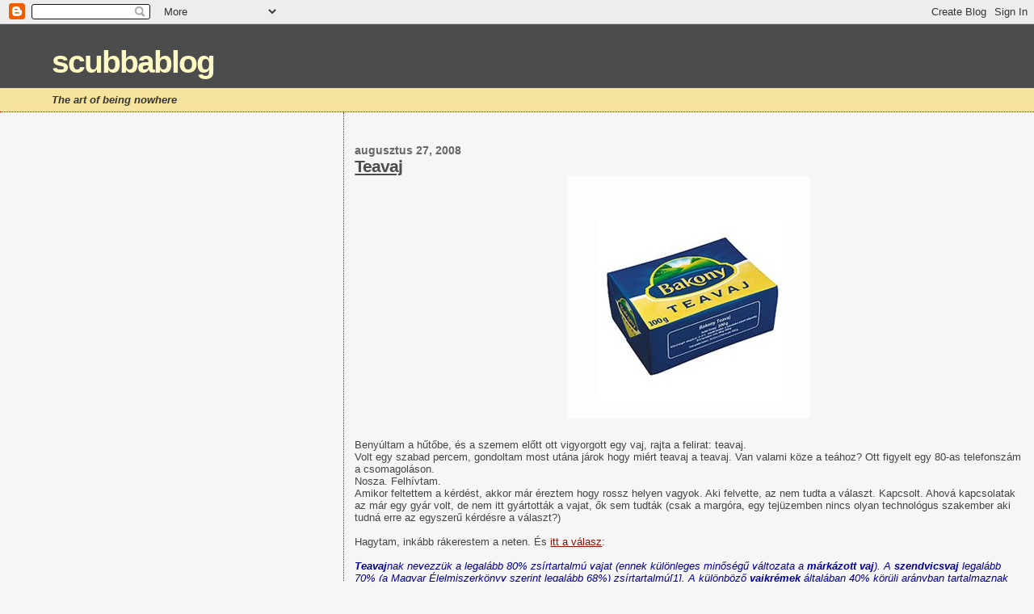

--- FILE ---
content_type: text/html; charset=UTF-8
request_url: https://scubbablog.blogspot.com/2008/
body_size: 54427
content:
<!DOCTYPE html>
<html dir='ltr' xmlns='http://www.w3.org/1999/xhtml' xmlns:b='http://www.google.com/2005/gml/b' xmlns:data='http://www.google.com/2005/gml/data' xmlns:expr='http://www.google.com/2005/gml/expr'>
<head>
<link href='https://www.blogger.com/static/v1/widgets/2944754296-widget_css_bundle.css' rel='stylesheet' type='text/css'/>
<meta content='text/html; charset=UTF-8' http-equiv='Content-Type'/>
<meta content='blogger' name='generator'/>
<link href='https://scubbablog.blogspot.com/favicon.ico' rel='icon' type='image/x-icon'/>
<link href='http://scubbablog.blogspot.com/2008/' rel='canonical'/>
<link rel="alternate" type="application/atom+xml" title="scubbablog - Atom" href="https://scubbablog.blogspot.com/feeds/posts/default" />
<link rel="alternate" type="application/rss+xml" title="scubbablog - RSS" href="https://scubbablog.blogspot.com/feeds/posts/default?alt=rss" />
<link rel="service.post" type="application/atom+xml" title="scubbablog - Atom" href="https://www.blogger.com/feeds/6466872/posts/default" />
<!--Can't find substitution for tag [blog.ieCssRetrofitLinks]-->
<meta content='http://scubbablog.blogspot.com/2008/' property='og:url'/>
<meta content='scubbablog' property='og:title'/>
<meta content='&lt;b&gt;&lt;i&gt;The art of being nowhere&lt;/b&gt;&lt;/i&gt;' property='og:description'/>
<title>scubbablog: 2008</title>
<style id='page-skin-1' type='text/css'><!--
/*
* Blogger Template Style
*
* Sand Dollar
* by Jason Sutter
* Updated by Blogger Team
*/
body {
margin:0px;
padding:0px;
background:#f6f6f6;
color:#444444;
font-size: small;
}
#outer-wrapper {
font:normal normal 100% 'Trebuchet MS',Trebuchet,Verdana,Sans-Serif;
}
a {
color:#940f04;
}
a:hover {
color:#4c4c4c;
}
a img {
border-width: 0;
}
#content-wrapper {
padding-top: 0;
padding-right: 1em;
padding-bottom: 0;
padding-left: 1em;
}
@media all  {
div#main {
float:right;
width:66%;
padding-top:30px;
padding-right:0;
padding-bottom:10px;
padding-left:1em;
border-left:dotted 1px #cc0000;
word-wrap: break-word; /* fix for long text breaking sidebar float in IE */
overflow: hidden;     /* fix for long non-text content breaking IE sidebar float */
}
div#sidebar {
margin-top:20px;
margin-right:0px;
margin-bottom:0px;
margin-left:0;
padding:0px;
text-align:left;
float: left;
width: 31%;
word-wrap: break-word; /* fix for long text breaking sidebar float in IE */
overflow: hidden;     /* fix for long non-text content breaking IE sidebar float */
}
}
@media handheld  {
div#main {
float:none;
width:90%;
}
div#sidebar {
padding-top:30px;
padding-right:7%;
padding-bottom:10px;
padding-left:3%;
}
}
#header {
padding-top:0px;
padding-right:0px;
padding-bottom:0px;
padding-left:0px;
margin-top:0px;
margin-right:0px;
margin-bottom:0px;
margin-left:0px;
border-bottom:dotted 1px #cc0000;
background:#F5E39e;
}
h1 a:link  {
text-decoration:none;
color:#fffac4
}
h1 a:visited  {
text-decoration:none;
color:#fffac4
}
h1,h2,h3 {
margin: 0;
}
h1 {
padding-top:25px;
padding-right:0px;
padding-bottom:10px;
padding-left:5%;
color:#fffac4;
background:#4c4c4c;
font:normal bold 300% Trebuchet, Trebuchet MS, Arial, sans-serif;
letter-spacing:-2px;
}
h3.post-title {
color:#4c4c4c;
font:normal bold 160% Trebuchet, Trebuchet MS, Arial, sans-serif;
letter-spacing:-1px;
}
h3.post-title a,
h3.post-title a:visited {
color: #4c4c4c;
}
h2.date-header  {
margin-top:10px;
margin-right:0px;
margin-bottom:0px;
margin-left:0px;
color:#666666;
font: normal bold 105% 'Trebuchet MS',Trebuchet,Verdana,Sans-serif;
}
h4 {
color:#aa0033;
}
#sidebar h2 {
color:#940f04;
margin:0px;
padding:0px;
font:normal bold 150% Trebuchet, Trebuchet MS, Arial, sans-serif;
}
#sidebar .widget {
margin-top:0px;
margin-right:0px;
margin-bottom:33px;
margin-left:0px;
padding-top:0px;
padding-right:0px;
padding-bottom:0px;
padding-left:0px;
font-size:95%;
}
#sidebar ul {
list-style-type:none;
padding-left: 0;
margin-top: 0;
}
#sidebar li {
margin-top:0px;
margin-right:0px;
margin-bottom:0px;
margin-left:0px;
padding-top:0px;
padding-right:0px;
padding-bottom:0px;
padding-left:0px;
list-style-type:none;
font-size:95%;
}
.description {
padding:0px;
margin-top:7px;
margin-right:12%;
margin-bottom:7px;
margin-left:5%;
color:#333333;
background:transparent;
font:bold 100% Verdana,Sans-Serif;
}
.post {
margin-top:0px;
margin-right:0px;
margin-bottom:30px;
margin-left:0px;
}
.post strong {
color:#444444;
font-weight:bold;
}
pre,code {
color:#666666;
}
strike {
color:#666666;
}
.post-footer  {
padding:0px;
margin:0px;
color:#444444;
font-size:80%;
}
.post-footer a {
border:none;
color:#003366;
text-decoration:none;
}
.post-footer a:hover {
text-decoration:underline;
}
#comments {
padding:0px;
font-size:110%;
font-weight:bold;
}
.comment-author {
margin-top: 10px;
}
.comment-body {
font-size:100%;
font-weight:normal;
color:black;
}
.comment-footer {
padding-bottom:20px;
color:#444444;
font-size:80%;
font-weight:normal;
display:inline;
margin-right:10px
}
.deleted-comment  {
font-style:italic;
color:gray;
}
.comment-link  {
margin-left:.6em;
}
.profile-textblock {
clear: both;
margin-left: 0;
}
.profile-img {
float: left;
margin-top: 0;
margin-right: 5px;
margin-bottom: 5px;
margin-left: 0;
border: 2px solid #4c4c4c;
}
#sidebar a:link  {
color:#666666;
text-decoration:none;
}
#sidebar a:active  {
color:#ff0000;
text-decoration:none;
}
#sidebar a:visited  {
color:sidebarlinkcolor;
text-decoration:none;
}
#sidebar a:hover {
color:#940f04;
text-decoration:none;
}
.feed-links {
clear: both;
line-height: 2.5em;
}
#blog-pager-newer-link {
float: left;
}
#blog-pager-older-link {
float: right;
}
#blog-pager {
text-align: center;
}
.clear {
clear: both;
}
.widget-content {
margin-top: 0.5em;
}
/** Tweaks for layout editor preview */
body#layout #outer-wrapper {
margin-top: 0;
}
body#layout #main,
body#layout #sidebar {
margin-top: 10px;
padding-top: 0;
}

--></style>
<link href='https://www.blogger.com/dyn-css/authorization.css?targetBlogID=6466872&amp;zx=405a186a-3095-4046-b544-f56d4b515843' media='none' onload='if(media!=&#39;all&#39;)media=&#39;all&#39;' rel='stylesheet'/><noscript><link href='https://www.blogger.com/dyn-css/authorization.css?targetBlogID=6466872&amp;zx=405a186a-3095-4046-b544-f56d4b515843' rel='stylesheet'/></noscript>
<meta name='google-adsense-platform-account' content='ca-host-pub-1556223355139109'/>
<meta name='google-adsense-platform-domain' content='blogspot.com'/>

<!-- data-ad-client=ca-pub-8871441444143573 -->

</head>
<body>
<div class='navbar section' id='navbar'><div class='widget Navbar' data-version='1' id='Navbar1'><script type="text/javascript">
    function setAttributeOnload(object, attribute, val) {
      if(window.addEventListener) {
        window.addEventListener('load',
          function(){ object[attribute] = val; }, false);
      } else {
        window.attachEvent('onload', function(){ object[attribute] = val; });
      }
    }
  </script>
<div id="navbar-iframe-container"></div>
<script type="text/javascript" src="https://apis.google.com/js/platform.js"></script>
<script type="text/javascript">
      gapi.load("gapi.iframes:gapi.iframes.style.bubble", function() {
        if (gapi.iframes && gapi.iframes.getContext) {
          gapi.iframes.getContext().openChild({
              url: 'https://www.blogger.com/navbar/6466872?origin\x3dhttps://scubbablog.blogspot.com',
              where: document.getElementById("navbar-iframe-container"),
              id: "navbar-iframe"
          });
        }
      });
    </script><script type="text/javascript">
(function() {
var script = document.createElement('script');
script.type = 'text/javascript';
script.src = '//pagead2.googlesyndication.com/pagead/js/google_top_exp.js';
var head = document.getElementsByTagName('head')[0];
if (head) {
head.appendChild(script);
}})();
</script>
</div></div>
<div id='outer-wrapper'><div id='wrap2'>
<!-- skip links for text browsers -->
<span id='skiplinks' style='display:none;'>
<a href='#main'>skip to main </a> |
      <a href='#sidebar'>skip to sidebar</a>
</span>
<div id='header-wrapper'>
<div class='header section' id='header'><div class='widget Header' data-version='1' id='Header1'>
<div id='header-inner'>
<div class='titlewrapper'>
<h1 class='title'>
<a href='https://scubbablog.blogspot.com/'>
scubbablog
</a>
</h1>
</div>
<div class='descriptionwrapper'>
<p class='description'><span><b><i>The art of being nowhere</b></i></span></p>
</div>
</div>
</div></div>
</div>
<div id='content-wrapper'>
<div id='crosscol-wrapper' style='text-align:center'>
<div class='crosscol no-items section' id='crosscol'></div>
</div>
<div id='main-wrapper'>
<div class='main section' id='main'><div class='widget Blog' data-version='1' id='Blog1'>
<div class='blog-posts hfeed'>

          <div class="date-outer">
        
<h2 class='date-header'><span>augusztus 27, 2008</span></h2>

          <div class="date-posts">
        
<div class='post-outer'>
<div class='post hentry uncustomized-post-template' itemprop='blogPost' itemscope='itemscope' itemtype='http://schema.org/BlogPosting'>
<meta content='https://blogger.googleusercontent.com/img/b/R29vZ2xl/AVvXsEjmBDZl6zDUy2uvLVY8YkbdNritHh_5zE3m4BiriAthYZ20aTdlkrQER-u3NHMXRUJ8rjrCpdC58vvnfZZQytAA0vZhat4CzmnH0oGB44DA1tGcvJtzBu9xw2Y5_hjYzPRCn2c2/s320/teavaj.jpg' itemprop='image_url'/>
<meta content='6466872' itemprop='blogId'/>
<meta content='6002682451942608644' itemprop='postId'/>
<a name='6002682451942608644'></a>
<h3 class='post-title entry-title' itemprop='name'>
<a href='https://scubbablog.blogspot.com/2008/08/teavaj.html'>Teavaj</a>
</h3>
<div class='post-header'>
<div class='post-header-line-1'></div>
</div>
<div class='post-body entry-content' id='post-body-6002682451942608644' itemprop='description articleBody'>
<a href="https://blogger.googleusercontent.com/img/b/R29vZ2xl/AVvXsEjmBDZl6zDUy2uvLVY8YkbdNritHh_5zE3m4BiriAthYZ20aTdlkrQER-u3NHMXRUJ8rjrCpdC58vvnfZZQytAA0vZhat4CzmnH0oGB44DA1tGcvJtzBu9xw2Y5_hjYzPRCn2c2/s1600-h/teavaj.jpg" onblur="try {parent.deselectBloggerImageGracefully();} catch(e) {}"><img alt="" border="0" id="BLOGGER_PHOTO_ID_5239184779918115154" src="https://blogger.googleusercontent.com/img/b/R29vZ2xl/AVvXsEjmBDZl6zDUy2uvLVY8YkbdNritHh_5zE3m4BiriAthYZ20aTdlkrQER-u3NHMXRUJ8rjrCpdC58vvnfZZQytAA0vZhat4CzmnH0oGB44DA1tGcvJtzBu9xw2Y5_hjYzPRCn2c2/s320/teavaj.jpg" style="margin: 0px auto 10px; display: block; text-align: center; cursor: pointer;" /></a><br />Benyúltam a hűtőbe, és a szemem előtt ott vigyorgott egy vaj, rajta  a felirat: teavaj.<br />Volt egy szabad percem, gondoltam most utána járok hogy miért teavaj a teavaj. Van valami köze a teához? Ott figyelt egy 80-as telefonszám a csomagoláson.<br />Nosza. Felhívtam.<br />Amikor feltettem a kérdést, akkor már éreztem hogy rossz helyen vagyok. Aki felvette, az nem tudta a választ. Kapcsolt. Ahová kapcsolatak az már egy gyár volt, de nem itt gyártották a vajat, ők sem tudták (csak a margóra, egy tejüzemben nincs olyan technológus szakember aki tudná erre az egyszerű kérdésre a választ?)<br /><br />Hagytam, inkább rákerestem a neten. És <a href="http://hu.wikipedia.org/wiki/Vaj">itt a válasz</a>:<br /><br /><b style="color: rgb(0, 0, 153); font-style: italic;">Teavaj</b><span style="color: rgb(0, 0, 153); font-style: italic;">nak nevezzük a legalább 80% zsírtartalmú vajat (ennek különleges minőségű változata a </span><b style="color: rgb(0, 0, 153); font-style: italic;">márkázott vaj</b><span style="color: rgb(0, 0, 153); font-style: italic;">). A </span><b style="color: rgb(0, 0, 153); font-style: italic;">szendvicsvaj</b><span style="color: rgb(0, 0, 153); font-style: italic;"> legalább 70% (a Magyar Élelmiszerkönyv szerint legalább 68%) zsírtartalmú</span><a class="external autonumber" href="http://gtr2.uw.hu/57per2004.htm" rel="nofollow" style="color: rgb(0, 0, 153); font-style: italic;" title="http://gtr2.uw.hu/57per2004.htm">[1]</a><span style="color: rgb(0, 0, 153); font-style: italic;">. A különböző </span><b style="color: rgb(0, 0, 153); font-style: italic;">vajkrémek</b><span style="color: rgb(0, 0, 153); font-style: italic;"> általában 40% körüli arányban tartalmaznak tejzsírt, és sok más ízesítő- illetve adalékanyag is megtalálható bennük.</span><br /><br />Végre. Két dologgal lettem okosabb ma.<br /><br />1, A terméken levő ingyenes telefonszám nem arra való hogy a termékről tegyünk fel ott kérdéseket.<br />2, Már tudom mi a teavaj.
<div style='clear: both;'></div>
</div>
<div class='post-footer'>
<div class='post-footer-line post-footer-line-1'>
<span class='post-author vcard'>
Bejegyezte:
<span class='fn' itemprop='author' itemscope='itemscope' itemtype='http://schema.org/Person'>
<span itemprop='name'>Raha</span>
</span>
</span>
<span class='post-timestamp'>
dátum:
<meta content='http://scubbablog.blogspot.com/2008/08/teavaj.html' itemprop='url'/>
<a class='timestamp-link' href='https://scubbablog.blogspot.com/2008/08/teavaj.html' rel='bookmark' title='permanent link'><abbr class='published' itemprop='datePublished' title='2008-08-27T14:57:00+02:00'>2:57 du.</abbr></a>
</span>
<span class='post-comment-link'>
<a class='comment-link' href='https://www.blogger.com/comment/fullpage/post/6466872/6002682451942608644' onclick='javascript:window.open(this.href, "bloggerPopup", "toolbar=0,location=0,statusbar=1,menubar=0,scrollbars=yes,width=640,height=500"); return false;'>
2 megjegyzés:
  </a>
</span>
<span class='post-icons'>
<span class='item-action'>
<a href='https://www.blogger.com/email-post/6466872/6002682451942608644' title='Bejegyzés küldése e-mailben'>
<img alt='' class='icon-action' height='13' src='https://resources.blogblog.com/img/icon18_email.gif' width='18'/>
</a>
</span>
<span class='item-control blog-admin pid-1616673785'>
<a href='https://www.blogger.com/post-edit.g?blogID=6466872&postID=6002682451942608644&from=pencil' title='Bejegyzés szerkesztése'>
<img alt='' class='icon-action' height='18' src='https://resources.blogblog.com/img/icon18_edit_allbkg.gif' width='18'/>
</a>
</span>
</span>
<div class='post-share-buttons goog-inline-block'>
</div>
</div>
<div class='post-footer-line post-footer-line-2'>
<span class='post-labels'>
Címkék:
<a href='https://scubbablog.blogspot.com/search/label/m%C3%A1rk%C3%A1zott%20vaj' rel='tag'>márkázott vaj</a>,
<a href='https://scubbablog.blogspot.com/search/label/teavaj' rel='tag'>teavaj</a>,
<a href='https://scubbablog.blogspot.com/search/label/vaj' rel='tag'>vaj</a>
</span>
</div>
<div class='post-footer-line post-footer-line-3'>
<span class='post-location'>
</span>
</div>
</div>
</div>
</div>
<div class='inline-ad'>
<script type="text/javascript"><!--
google_ad_client="pub-8871441444143573";
google_ad_host="pub-1556223355139109";
google_ad_host_channel="00000";
google_ad_width=300;
google_ad_height=250;
google_ad_format="300x250_as";
google_ad_type="text_image";
google_color_border="F6F6F6";
google_color_bg="F6F6F6";
google_color_link="4C4C4C";
google_color_url="666666";
google_color_text="444444";
//--></script>
<script type="text/javascript" src="//pagead2.googlesyndication.com/pagead/show_ads.js">
</script>
</div>

          </div></div>
        

          <div class="date-outer">
        
<h2 class='date-header'><span>augusztus 23, 2008</span></h2>

          <div class="date-posts">
        
<div class='post-outer'>
<div class='post hentry uncustomized-post-template' itemprop='blogPost' itemscope='itemscope' itemtype='http://schema.org/BlogPosting'>
<meta content='https://blogger.googleusercontent.com/img/b/R29vZ2xl/AVvXsEiIfc2N-wXJ494-mCPSOv1nDCB9aeasaokYwvCnzWAJwFAMxp9RK_qw5nMWFFs_SRFKsfb2sYkJa2Yu6_R44zSTCaxwKjL0mtJ_pRoiFrQf_labQzGsC4pAsZRhJWCV9ktVsebP/s320/copy1.jpg' itemprop='image_url'/>
<meta content='6466872' itemprop='blogId'/>
<meta content='9159221114288772737' itemprop='postId'/>
<a name='9159221114288772737'></a>
<h3 class='post-title entry-title' itemprop='name'>
<a href='https://scubbablog.blogspot.com/2008/08/kpregny.html'>Képregény</a>
</h3>
<div class='post-header'>
<div class='post-header-line-1'></div>
</div>
<div class='post-body entry-content' id='post-body-9159221114288772737' itemprop='description articleBody'>
Úgy tűnik, hogy az un. "jogvédők" a szavadság és igazság hazájában véget nem érő küzdelmet folytatnak a szerzői jogokért. Még akkor is ha a propaganda hemzseg a csúsztatásoktól, a kis de annál ártalmasabb hazugságoktól. Annyira hogy van aki ott is <a href="http://blog.wired.com/27bstroke6/2008/08/nonprofit-distr.html">propagandának</a> hívja, annak is a legrosszabb fajtájának.<br /><br />A legújabb recept:<br />Alakíts egy<a href="http://www.ncsconline.org/"> non-profit szervezetet</a>, adj neki valami fedőtevékenységet (a pénzt majd adjuk hozzá), és finoman, a szőnyeg alatt, de próbáld meg az emberekbe táplálni, hogy a letöltés bűnözés, és csúnyán megütik a bokájukat ha ezt teszik.<br />Például legyen az a szervezet mondjuk egy olyan szervezet amely (többek között) az amerikai bíróságok működésének megismertetését cűzte ki célul. Csinálj egy klassz <a href="http://blog.wired.com/27bstroke6/files/propogandacomic.pdf">képregényt</a>, amelyben <span style="font-weight: bold;">éppen egy tizenéves lány élete megy le a süllyesztőbe</span>, mert letöltött zenét.<br /><br />Így van, ezek a gonosz tinik tényleg a jövő ellenségei, mert nem vesznek már CD-t,meg bakelitet sem.<br /><br />Ilyen az amikor a levél megérkezik:<br /><a href="https://blogger.googleusercontent.com/img/b/R29vZ2xl/AVvXsEiIfc2N-wXJ494-mCPSOv1nDCB9aeasaokYwvCnzWAJwFAMxp9RK_qw5nMWFFs_SRFKsfb2sYkJa2Yu6_R44zSTCaxwKjL0mtJ_pRoiFrQf_labQzGsC4pAsZRhJWCV9ktVsebP/s1600-h/copy1.jpg" onblur="try {parent.deselectBloggerImageGracefully();} catch(e) {}"><img alt="" border="0" id="BLOGGER_PHOTO_ID_5237608747852970610" src="https://blogger.googleusercontent.com/img/b/R29vZ2xl/AVvXsEiIfc2N-wXJ494-mCPSOv1nDCB9aeasaokYwvCnzWAJwFAMxp9RK_qw5nMWFFs_SRFKsfb2sYkJa2Yu6_R44zSTCaxwKjL0mtJ_pRoiFrQf_labQzGsC4pAsZRhJWCV9ktVsebP/s320/copy1.jpg" style="margin: 0px auto 10px; display: block; text-align: center; cursor: pointer;" /></a>Csak momentán benézték (egy non-profit szervezet amely a bíróságok működésének jobb megismertetését (is) tűzte ki célul!), mert nem a helyi igazságszolgáltatás, hanem a szövetségi bíróság jár el ilyen ügyekben...<br /><br /><br /><a href="https://blogger.googleusercontent.com/img/b/R29vZ2xl/AVvXsEgnGUvRRKSISFKi6Wuy59Gxvg1BmfHYlr6KgYuH8NCvGpdsYVqTcnNIdqeRWOUsMXKjeXDUncxCEPAVvqnw3L3vEqvhKtG1uOjcRabalrP2WvdRsFkv9csY5n3DVbtezquTGsBG/s1600-h/copy2.jpg" onblur="try {parent.deselectBloggerImageGracefully();} catch(e) {}"><img alt="" border="0" id="BLOGGER_PHOTO_ID_5237608749900197394" src="https://blogger.googleusercontent.com/img/b/R29vZ2xl/AVvXsEgnGUvRRKSISFKi6Wuy59Gxvg1BmfHYlr6KgYuH8NCvGpdsYVqTcnNIdqeRWOUsMXKjeXDUncxCEPAVvqnw3L3vEqvhKtG1uOjcRabalrP2WvdRsFkv9csY5n3DVbtezquTGsBG/s320/copy2.jpg" style="margin: 0px auto 10px; display: block; text-align: center; cursor: pointer;" /></a>A képregényben a vádló ügyész 25 ezer dollárt és két év börtönt kért a bűnösre.<br /><br />Elképesztő nem?
<div style='clear: both;'></div>
</div>
<div class='post-footer'>
<div class='post-footer-line post-footer-line-1'>
<span class='post-author vcard'>
Bejegyezte:
<span class='fn' itemprop='author' itemscope='itemscope' itemtype='http://schema.org/Person'>
<span itemprop='name'>Raha</span>
</span>
</span>
<span class='post-timestamp'>
dátum:
<meta content='http://scubbablog.blogspot.com/2008/08/kpregny.html' itemprop='url'/>
<a class='timestamp-link' href='https://scubbablog.blogspot.com/2008/08/kpregny.html' rel='bookmark' title='permanent link'><abbr class='published' itemprop='datePublished' title='2008-08-23T08:34:00+02:00'>8:34 de.</abbr></a>
</span>
<span class='post-comment-link'>
<a class='comment-link' href='https://www.blogger.com/comment/fullpage/post/6466872/9159221114288772737' onclick='javascript:window.open(this.href, "bloggerPopup", "toolbar=0,location=0,statusbar=1,menubar=0,scrollbars=yes,width=640,height=500"); return false;'>
Nincsenek megjegyzések:
  </a>
</span>
<span class='post-icons'>
<span class='item-action'>
<a href='https://www.blogger.com/email-post/6466872/9159221114288772737' title='Bejegyzés küldése e-mailben'>
<img alt='' class='icon-action' height='13' src='https://resources.blogblog.com/img/icon18_email.gif' width='18'/>
</a>
</span>
<span class='item-control blog-admin pid-1616673785'>
<a href='https://www.blogger.com/post-edit.g?blogID=6466872&postID=9159221114288772737&from=pencil' title='Bejegyzés szerkesztése'>
<img alt='' class='icon-action' height='18' src='https://resources.blogblog.com/img/icon18_edit_allbkg.gif' width='18'/>
</a>
</span>
</span>
<div class='post-share-buttons goog-inline-block'>
</div>
</div>
<div class='post-footer-line post-footer-line-2'>
<span class='post-labels'>
Címkék:
<a href='https://scubbablog.blogspot.com/search/label/jogd%C3%ADj' rel='tag'>jogdíj</a>
</span>
</div>
<div class='post-footer-line post-footer-line-3'>
<span class='post-location'>
</span>
</div>
</div>
</div>
</div>

          </div></div>
        

          <div class="date-outer">
        
<h2 class='date-header'><span>július 24, 2008</span></h2>

          <div class="date-posts">
        
<div class='post-outer'>
<div class='post hentry uncustomized-post-template' itemprop='blogPost' itemscope='itemscope' itemtype='http://schema.org/BlogPosting'>
<meta content='https://blogger.googleusercontent.com/img/b/R29vZ2xl/AVvXsEieo5dJLEYV7-AgHFZXCsjlPP0hQXzkbsPFp0ohXI8UgODeN-ZxoYd5ufVVOgKiLF78VckPmhv1zjWTezi7wxM6v9BHZ1lu0qOJV64JJRKIabmoinS2zYDbzqcjWKJIFr0HCZpT/s320/rick_cotton.jpg' itemprop='image_url'/>
<meta content='6466872' itemprop='blogId'/>
<meta content='579549264167561977' itemprop='postId'/>
<a name='579549264167561977'></a>
<h3 class='post-title entry-title' itemprop='name'>
<a href='https://scubbablog.blogspot.com/2008/07/kukorica.html'>Kukorica</a>
</h3>
<div class='post-header'>
<div class='post-header-line-1'></div>
</div>
<div class='post-body entry-content' id='post-body-579549264167561977' itemprop='description articleBody'>
Figyelem, valami nagyon barom következik. A hülyék őshazájából.<br /><br /><i style="color: rgb(51, 51, 255);">"In the absence of movie piracy, video retailers would sell and rent more titles. Movie theatres would sell more tickets and popcorn. Corn growers would earn greater profits and buy more farm equipment." </i><br /><br />Megpróbálom ügyesen lefordítani:<br /><br /><i style="color: rgb(51, 51, 255);">"Ha nem lenne mozifilm kalózkodás (letöltés), akkor a video kiskereskedők több filmet andának el, és többet kölcsönöznének ki. A mozik több jegyet és pattogatott kukoricát adnának el. Vagyis a kukoricatermelők több profitot termelnének és több termelőeszközt vásárolnának." (<a href="http://techdirt.com/articles/20070621/004352.shtml#comments">forrás</a>)<br /><br /></i><span style="color: rgb(0, 0, 0);">Nokérem. Egy újabb érv a letöltések ellen.<br />Igaz, a logika több sebből vérzik.<br /><br />Mondjuk hogy otthon is esznek az emberek filmnézés közben kukoricát.<br />Vagy hogy a mozi halálát emlegették a videomagnó bevezetésekor a filmforgalmazók, és mégis, megmaradt a mozi, sőt.<br />Emberünk dinoszaurusz logokája nem jut el addig, hogy mondjuk a pay-per-view internet tartalom (ami mondjuk jogdíj bevétel nekik) is lop el forgalmat a mozitól.<br /><br />Egy üzletág amely<br />1, Elérte hogy a gyilkossággal egyenértékű büntetést kap az aki megoszt tartalmat,<br />2, Üzleti modelljét nem hajlandó a változó világhoz igazítani<br />3, Létét a kalózkodásnak köszönheti (Hollywood így alakult, nem akartak jogdíjaka fizetni, ezért a keleti partról ide költöztek és megalapították a nyugati parti filmipart)<br />4, Egy olyan országban amely közel 100 évig nem ismerte el a nemzetközi szerzői jogokat (innen jön a yankees név, eredetileg a jankes holland kifejezés, amely kalózt jelent)<br /><br />És most kiderül hogy a kukoricatermelők is a kalózok miatt szenvednek.<br /><br />Ő volt az okos aki ezt mondta (Rick Cotton - </span>NBC/Universal's general counsel<span style="color: rgb(0, 0, 0);">):<br /><br /><br /><br /></span><a href="http://www.nyc.gov/html/film/html/news/star_cotton.shtml" onblur="try {parent.deselectBloggerImageGracefully();} catch(e) {}"><img alt="" border="0" id="BLOGGER_PHOTO_ID_5226507036266120802" src="https://blogger.googleusercontent.com/img/b/R29vZ2xl/AVvXsEieo5dJLEYV7-AgHFZXCsjlPP0hQXzkbsPFp0ohXI8UgODeN-ZxoYd5ufVVOgKiLF78VckPmhv1zjWTezi7wxM6v9BHZ1lu0qOJV64JJRKIabmoinS2zYDbzqcjWKJIFr0HCZpT/s320/rick_cotton.jpg" style="margin: 0px auto 10px; display: block; text-align: center; cursor: pointer;" /></a>Nem első alkalommal veti be brilliáns logikáját a kiadói iparág védelmében.<br />Ezt is ő mondta:<br /><br /><i style="color: rgb(51, 51, 255);">"Our law enforcement resources are seriously misaligned. If you add up all the various kinds of property crimes in this country, everything from theft, to fraud, to burglary, bank-robbing, all of it, it costs the country $16 billion a year. But intellectual property crime runs to hundreds of billions [of dollars] a year."  </i><span style="color: rgb(51, 51, 255); font-style: italic;">(<a href="http://www.techdirt.com/articles/20070614/184123.shtml">forrás</a>)</span><br /><br />Vagyis szerinte rosszul vannak a források allokálva. A szerzői jogi törvénysértések sokkal több kárt okoznak az országnak mint a lopások, csalások bankrablások. Szerinte ide kéne összpontosítani az erőket nem oda.<br /><br />Csak a margóra egy gondolatnak: Vajon ez a véleménye az állampolgároknak is arrafelé? Az utca biztonsága helyett az adójukat inkább nagy cégek profitjának a védelmére kéne fordítani, vagy arra hogy ne féljenek az emberek az utcán, ne rettegjen ha pénzzel a zsebében sétál?<span style="font-style: italic;"><br /><br /></span>Vajon milyen világ vár ránk ha a fals logika mellé még pénzük és lobbierejük is van?<span style="font-style: italic;"><br /><br /></span>Ahogy mondani szokták: A harag hatalom nélkül semmit sem ér...<span style="font-style: italic;"><br /><br /></span>
<div style='clear: both;'></div>
</div>
<div class='post-footer'>
<div class='post-footer-line post-footer-line-1'>
<span class='post-author vcard'>
Bejegyezte:
<span class='fn' itemprop='author' itemscope='itemscope' itemtype='http://schema.org/Person'>
<span itemprop='name'>Raha</span>
</span>
</span>
<span class='post-timestamp'>
dátum:
<meta content='http://scubbablog.blogspot.com/2008/07/kukorica.html' itemprop='url'/>
<a class='timestamp-link' href='https://scubbablog.blogspot.com/2008/07/kukorica.html' rel='bookmark' title='permanent link'><abbr class='published' itemprop='datePublished' title='2008-07-24T10:59:00+02:00'>10:59 de.</abbr></a>
</span>
<span class='post-comment-link'>
<a class='comment-link' href='https://www.blogger.com/comment/fullpage/post/6466872/579549264167561977' onclick='javascript:window.open(this.href, "bloggerPopup", "toolbar=0,location=0,statusbar=1,menubar=0,scrollbars=yes,width=640,height=500"); return false;'>
Nincsenek megjegyzések:
  </a>
</span>
<span class='post-icons'>
<span class='item-action'>
<a href='https://www.blogger.com/email-post/6466872/579549264167561977' title='Bejegyzés küldése e-mailben'>
<img alt='' class='icon-action' height='13' src='https://resources.blogblog.com/img/icon18_email.gif' width='18'/>
</a>
</span>
<span class='item-control blog-admin pid-1616673785'>
<a href='https://www.blogger.com/post-edit.g?blogID=6466872&postID=579549264167561977&from=pencil' title='Bejegyzés szerkesztése'>
<img alt='' class='icon-action' height='18' src='https://resources.blogblog.com/img/icon18_edit_allbkg.gif' width='18'/>
</a>
</span>
</span>
<div class='post-share-buttons goog-inline-block'>
</div>
</div>
<div class='post-footer-line post-footer-line-2'>
<span class='post-labels'>
Címkék:
<a href='https://scubbablog.blogspot.com/search/label/jogd%C3%ADj' rel='tag'>jogdíj</a>,
<a href='https://scubbablog.blogspot.com/search/label/%C3%B6k%C3%B6r' rel='tag'>ökör</a>,
<a href='https://scubbablog.blogspot.com/search/label/RIAA' rel='tag'>RIAA</a>,
<a href='https://scubbablog.blogspot.com/search/label/Rick%20Cotton' rel='tag'>Rick Cotton</a>
</span>
</div>
<div class='post-footer-line post-footer-line-3'>
<span class='post-location'>
</span>
</div>
</div>
</div>
</div>

          </div></div>
        

          <div class="date-outer">
        
<h2 class='date-header'><span>július 11, 2008</span></h2>

          <div class="date-posts">
        
<div class='post-outer'>
<div class='post hentry uncustomized-post-template' itemprop='blogPost' itemscope='itemscope' itemtype='http://schema.org/BlogPosting'>
<meta content='6466872' itemprop='blogId'/>
<meta content='818924327588456085' itemprop='postId'/>
<a name='818924327588456085'></a>
<h3 class='post-title entry-title' itemprop='name'>
<a href='https://scubbablog.blogspot.com/2008/07/olimpia.html'>Olimpia</a>
</h3>
<div class='post-header'>
<div class='post-header-line-1'></div>
</div>
<div class='post-body entry-content' id='post-body-818924327588456085' itemprop='description articleBody'>
<a href="http://www.magyarorszag.hu/hirkozpont/hirek/palyazatok/hirdet20080708.html">Olvasom</a>:<br /><br /><span style="color: rgb(0, 0, 128);"><i>Az olimpia alatt kíván 1 milliárd forintért hirdetni a Nemzeti Fejlesztési Ügynökség (NFÜ), ezért <b>gyorsított </b>meghívásos eljárást kezdeményezett, a felhívás a Közbeszerzési Értesítőben jelent meg. Az NFÜ a gyorsított eljárást azzal indokolta, hogy jogszabályi kötelezettsége a Nemzeti Fejlesztési Terv eredményeinek népszerűsítése, és a lakosság legszélesebb körének tájékoztatása, a <b>leghatékonyabb </b>módon. Ennek az olyan kommunikációs környezet felel meg, ahol a médiafogyasztás magasabb az átlagosnál. Ezt biztosítja az idei olimpia alatti kampány, amelyhez a szerződést legkésőbb augusztus 7-ig meg kell kötnie. Ezért nem választhatta az NFÜ a nyílt eljárást.</i></span><br /><br />Ezzel csak egy pár probléma van.<br /><br />A magasabb médiafogyasztás dolog igaz, de ezzel egyidőben az árak is felmennek. Vagyis az egy ember elérése nem kevesebbe hanem többe kerül az olimpia alatt.<br />Ha a cél és a feladat a leghatékonyabb mód, akkor nem jól választottak.<br /><br />Ugyanígy,az olimpia már elég régen be van lőve, tudjuk mikor lesz, vajon miért pont most jutott az NFÜ eszébe hogy most kéne hirdetni? Ha egy hirtelen esemény miatt kell gyorsítot eljárást hirdetni, jó. De ha a saját felelőtlenésgük miatt, az nem jó.<br /><br />De nézhetjük a másik oldalról is. Már nincs idő nyílt eljárásra, így meghívással működik a dolog (olvasata: meghívjuk azokat akiket szeretnénk nyertesnek látni, plusz egy pár, tuti vesztest is).<br /><br />Tényleg hivatalban maradhat egy ilyen után az az ember aki ezt eldöntötte?
<div style='clear: both;'></div>
</div>
<div class='post-footer'>
<div class='post-footer-line post-footer-line-1'>
<span class='post-author vcard'>
Bejegyezte:
<span class='fn' itemprop='author' itemscope='itemscope' itemtype='http://schema.org/Person'>
<span itemprop='name'>Raha</span>
</span>
</span>
<span class='post-timestamp'>
dátum:
<meta content='http://scubbablog.blogspot.com/2008/07/olimpia.html' itemprop='url'/>
<a class='timestamp-link' href='https://scubbablog.blogspot.com/2008/07/olimpia.html' rel='bookmark' title='permanent link'><abbr class='published' itemprop='datePublished' title='2008-07-11T08:54:00+02:00'>8:54 de.</abbr></a>
</span>
<span class='post-comment-link'>
<a class='comment-link' href='https://www.blogger.com/comment/fullpage/post/6466872/818924327588456085' onclick='javascript:window.open(this.href, "bloggerPopup", "toolbar=0,location=0,statusbar=1,menubar=0,scrollbars=yes,width=640,height=500"); return false;'>
Nincsenek megjegyzések:
  </a>
</span>
<span class='post-icons'>
<span class='item-action'>
<a href='https://www.blogger.com/email-post/6466872/818924327588456085' title='Bejegyzés küldése e-mailben'>
<img alt='' class='icon-action' height='13' src='https://resources.blogblog.com/img/icon18_email.gif' width='18'/>
</a>
</span>
<span class='item-control blog-admin pid-1616673785'>
<a href='https://www.blogger.com/post-edit.g?blogID=6466872&postID=818924327588456085&from=pencil' title='Bejegyzés szerkesztése'>
<img alt='' class='icon-action' height='18' src='https://resources.blogblog.com/img/icon18_edit_allbkg.gif' width='18'/>
</a>
</span>
</span>
<div class='post-share-buttons goog-inline-block'>
</div>
</div>
<div class='post-footer-line post-footer-line-2'>
<span class='post-labels'>
Címkék:
<a href='https://scubbablog.blogspot.com/search/label/NF%C3%9C' rel='tag'>NFÜ</a>
</span>
</div>
<div class='post-footer-line post-footer-line-3'>
<span class='post-location'>
</span>
</div>
</div>
</div>
</div>

          </div></div>
        

          <div class="date-outer">
        
<h2 class='date-header'><span>július 01, 2008</span></h2>

          <div class="date-posts">
        
<div class='post-outer'>
<div class='post hentry uncustomized-post-template' itemprop='blogPost' itemscope='itemscope' itemtype='http://schema.org/BlogPosting'>
<meta content='6466872' itemprop='blogId'/>
<meta content='5122760985985368183' itemprop='postId'/>
<a name='5122760985985368183'></a>
<h3 class='post-title entry-title' itemprop='name'>
<a href='http://www.webpronews.com/topnews/2008/07/01/nobody-went-public-last-quarter'>1978</a>
</h3>
<div class='post-header'>
<div class='post-header-line-1'></div>
</div>
<div class='post-body entry-content' id='post-body-5122760985985368183' itemprop='description articleBody'>
30 éve nem volt ilyen.<br />2008 második negyedévében nem volt cég akit bevezettek volna a New York-i tőzsdére.<br /><br />Kicsit riasztó helyzet...
<div style='clear: both;'></div>
</div>
<div class='post-footer'>
<div class='post-footer-line post-footer-line-1'>
<span class='post-author vcard'>
Bejegyezte:
<span class='fn' itemprop='author' itemscope='itemscope' itemtype='http://schema.org/Person'>
<span itemprop='name'>Raha</span>
</span>
</span>
<span class='post-timestamp'>
dátum:
<meta content='http://scubbablog.blogspot.com/2008/07/1978.html' itemprop='url'/>
<a class='timestamp-link' href='https://scubbablog.blogspot.com/2008/07/1978.html' rel='bookmark' title='permanent link'><abbr class='published' itemprop='datePublished' title='2008-07-01T19:22:00+02:00'>7:22 du.</abbr></a>
</span>
<span class='post-comment-link'>
<a class='comment-link' href='https://www.blogger.com/comment/fullpage/post/6466872/5122760985985368183' onclick='javascript:window.open(this.href, "bloggerPopup", "toolbar=0,location=0,statusbar=1,menubar=0,scrollbars=yes,width=640,height=500"); return false;'>
Nincsenek megjegyzések:
  </a>
</span>
<span class='post-icons'>
<span class='item-action'>
<a href='https://www.blogger.com/email-post/6466872/5122760985985368183' title='Bejegyzés küldése e-mailben'>
<img alt='' class='icon-action' height='13' src='https://resources.blogblog.com/img/icon18_email.gif' width='18'/>
</a>
</span>
<span class='item-control blog-admin pid-1616673785'>
<a href='https://www.blogger.com/post-edit.g?blogID=6466872&postID=5122760985985368183&from=pencil' title='Bejegyzés szerkesztése'>
<img alt='' class='icon-action' height='18' src='https://resources.blogblog.com/img/icon18_edit_allbkg.gif' width='18'/>
</a>
</span>
</span>
<div class='post-share-buttons goog-inline-block'>
</div>
</div>
<div class='post-footer-line post-footer-line-2'>
<span class='post-labels'>
Címkék:
<a href='https://scubbablog.blogspot.com/search/label/ipo' rel='tag'>ipo</a>,
<a href='https://scubbablog.blogspot.com/search/label/ny' rel='tag'>ny</a>
</span>
</div>
<div class='post-footer-line post-footer-line-3'>
<span class='post-location'>
</span>
</div>
</div>
</div>
</div>

          </div></div>
        

          <div class="date-outer">
        
<h2 class='date-header'><span>június 17, 2008</span></h2>

          <div class="date-posts">
        
<div class='post-outer'>
<div class='post hentry uncustomized-post-template' itemprop='blogPost' itemscope='itemscope' itemtype='http://schema.org/BlogPosting'>
<meta content='6466872' itemprop='blogId'/>
<meta content='169903771732995037' itemprop='postId'/>
<a name='169903771732995037'></a>
<h3 class='post-title entry-title' itemprop='name'>
<a href='https://scubbablog.blogspot.com/2008/06/az-vagy-amit-megeszel.html'>Az vagy amit megeszel</a>
</h3>
<div class='post-header'>
<div class='post-header-line-1'></div>
</div>
<div class='post-body entry-content' id='post-body-169903771732995037' itemprop='description articleBody'>
<object height="349" width="425"><param name="movie" value="//www.youtube.com/v/a5hQKFzcvGU&amp;hl=en&amp;color1=0x3a3a3a&amp;color2=0x999999&amp;border=1"><embed src="//www.youtube.com/v/a5hQKFzcvGU&amp;hl=en&amp;color1=0x3a3a3a&amp;color2=0x999999&amp;border=1" type="application/x-shockwave-flash" width="425" height="349"></embed></object><br /><br /><br />Íme egy video. <a href="http://pundo3000.com/werbunggegenrealitaet3000.htm">Nagyszerű kezdeményezés</a>. Bementek a boltba, vettek 100 terméket, és megnézték milyen a csomagoláson a kép, és milyen a termék valójában.<div>Szomoró az összkép, mint a video is mutatta.</div><div><br /></div><div>Innentől már csk egy nem világos. Miből gondolják a marketingesek, hogy egy élelmiszer sokáig fog a piacon maradni (napi fogyasztási cikk, csak úgy van értelme fejleszteni ha sok megy el belőle), ha a minősége ilyen szar mint egyik-másik termék?</div>
<div style='clear: both;'></div>
</div>
<div class='post-footer'>
<div class='post-footer-line post-footer-line-1'>
<span class='post-author vcard'>
Bejegyezte:
<span class='fn' itemprop='author' itemscope='itemscope' itemtype='http://schema.org/Person'>
<span itemprop='name'>Raha</span>
</span>
</span>
<span class='post-timestamp'>
dátum:
<meta content='http://scubbablog.blogspot.com/2008/06/az-vagy-amit-megeszel.html' itemprop='url'/>
<a class='timestamp-link' href='https://scubbablog.blogspot.com/2008/06/az-vagy-amit-megeszel.html' rel='bookmark' title='permanent link'><abbr class='published' itemprop='datePublished' title='2008-06-17T08:47:00+02:00'>8:47 de.</abbr></a>
</span>
<span class='post-comment-link'>
<a class='comment-link' href='https://www.blogger.com/comment/fullpage/post/6466872/169903771732995037' onclick='javascript:window.open(this.href, "bloggerPopup", "toolbar=0,location=0,statusbar=1,menubar=0,scrollbars=yes,width=640,height=500"); return false;'>
Nincsenek megjegyzések:
  </a>
</span>
<span class='post-icons'>
<span class='item-action'>
<a href='https://www.blogger.com/email-post/6466872/169903771732995037' title='Bejegyzés küldése e-mailben'>
<img alt='' class='icon-action' height='13' src='https://resources.blogblog.com/img/icon18_email.gif' width='18'/>
</a>
</span>
<span class='item-control blog-admin pid-1616673785'>
<a href='https://www.blogger.com/post-edit.g?blogID=6466872&postID=169903771732995037&from=pencil' title='Bejegyzés szerkesztése'>
<img alt='' class='icon-action' height='18' src='https://resources.blogblog.com/img/icon18_edit_allbkg.gif' width='18'/>
</a>
</span>
</span>
<div class='post-share-buttons goog-inline-block'>
</div>
</div>
<div class='post-footer-line post-footer-line-2'>
<span class='post-labels'>
Címkék:
<a href='https://scubbablog.blogspot.com/search/label/%C3%A9lelmiszer' rel='tag'>élelmiszer</a>
</span>
</div>
<div class='post-footer-line post-footer-line-3'>
<span class='post-location'>
</span>
</div>
</div>
</div>
</div>

          </div></div>
        

          <div class="date-outer">
        
<h2 class='date-header'><span>június 06, 2008</span></h2>

          <div class="date-posts">
        
<div class='post-outer'>
<div class='post hentry uncustomized-post-template' itemprop='blogPost' itemscope='itemscope' itemtype='http://schema.org/BlogPosting'>
<meta content='6466872' itemprop='blogId'/>
<meta content='4542302662253902804' itemprop='postId'/>
<a name='4542302662253902804'></a>
<h3 class='post-title entry-title' itemprop='name'>
<a href='http://index.hu/gazdasag/magyar/szlrsz080606/'>Szlovák rendszámmal autózol? Rápacsáltál!</a>
</h3>
<div class='post-header'>
<div class='post-header-line-1'></div>
</div>
<div class='post-body entry-content' id='post-body-4542302662253902804' itemprop='description articleBody'>
<span class="Apple-style-span" style="border-collapse: separate; color: rgb(34, 34, 34); font-family: arial; font-size: 14px; font-style: normal; font-variant: normal; font-weight: bold; letter-spacing: normal; line-height: 20px; orphans: 2; text-indent: 0px; text-transform: none; white-space: normal; widows: 2; word-spacing: 0px;">A pénzügyőrök szerint adócsalás szlovák rendszámmal közlekedni a magyar utakon, ha a tulajdonos nem él az északi országban, ezért augusztusban megkezdődik annak az 5600 magánszemélynek és cégnek az ellenőrzése, akik szlovák telephellyel, illetve lakcímmel is rendelkeznek. A vámosok kérésére mind az 5600 személy adatait vizsgálja a szlovák társhatóság</span><span class="Apple-style-span" style="border-collapse: separate; color: rgb(34, 34, 34); font-family: arial; font-size: 14px; font-style: normal; font-variant: normal; letter-spacing: normal; line-height: 20px; orphans: 2; text-indent: 0px; text-transform: none; white-space: normal; widows: 2; word-spacing: 0px;"><span style="font-family: trebuchet ms;">.</span><br /><br /><span style="font-family: trebuchet ms;">Eddig a hír. Innentől a véleményem.<br />Tipikus magyar hozzáállás. Az, hogy miért mennek át az emberek autót venni, vagy ott céget alapítani, az senkit nem érdekel.  Vagyis érdekel, de azt megváltoztatni nehezebb, sokkal egyszerűbb a tüneteket kezelni, és jó magyar szokás szerint büntetni ezerrel.<br />Az ok egyszerű. Magyarországon brutálisan magasak a cégek terhei. Eszement adók terhelnek mindent, és akinek van autója, és még ki tudja fizetni a benzint, arról lehet még levenni egy kis zsét.<br /><br />Kedves döntéshozók!<br /><br />Tudjuk hogy baj van! Csak a hülye nem veszi észre az eszement bírságolási hullámot (lásd gyorshajtás és büntetési tételei, majd a kinnfelejtett 30-as tábláknál radarozás esete), de ugyanez megy az APEH-nél (lásd elmaradt illetékügyek, ahol akkor is büntetnek ha a hivatal a feleős egy hibáért), adóemelési tervek (lásd nyakkendőadó, internetadó), és sorolhatnám.<br /><br />Mondta már valaki, hogy ha baj van a költségvetéssel, akkor NEM CSAK a bevételi oldalt kell nézni???<br />Mondták már hogy az ÖSSZES körülöttünk levő ország gazdasága gyakorlatilag lehagy minket?<br />Mondták már hogy ha nem megy, akkor nem kell erőltetni (mármint a kormányzást)?<br /><br /></span></span><span class="Apple-style-span" style="border-collapse: separate; color: rgb(34, 34, 34); font-family: trebuchet ms; font-size: 14px; font-style: normal; font-variant: normal; font-weight: bold; letter-spacing: normal; line-height: 20px; orphans: 2; text-indent: 0px; text-transform: none; white-space: normal; widows: 2; word-spacing: 0px;"></span><span style="font-family: trebuchet ms;font-size:100%;" > </span>
<div style='clear: both;'></div>
</div>
<div class='post-footer'>
<div class='post-footer-line post-footer-line-1'>
<span class='post-author vcard'>
Bejegyezte:
<span class='fn' itemprop='author' itemscope='itemscope' itemtype='http://schema.org/Person'>
<span itemprop='name'>Raha</span>
</span>
</span>
<span class='post-timestamp'>
dátum:
<meta content='http://scubbablog.blogspot.com/2008/06/szlovk-rendszmmal-autzol-rpacsltl.html' itemprop='url'/>
<a class='timestamp-link' href='https://scubbablog.blogspot.com/2008/06/szlovk-rendszmmal-autzol-rpacsltl.html' rel='bookmark' title='permanent link'><abbr class='published' itemprop='datePublished' title='2008-06-06T08:19:00+02:00'>8:19 de.</abbr></a>
</span>
<span class='post-comment-link'>
<a class='comment-link' href='https://www.blogger.com/comment/fullpage/post/6466872/4542302662253902804' onclick='javascript:window.open(this.href, "bloggerPopup", "toolbar=0,location=0,statusbar=1,menubar=0,scrollbars=yes,width=640,height=500"); return false;'>
Nincsenek megjegyzések:
  </a>
</span>
<span class='post-icons'>
<span class='item-action'>
<a href='https://www.blogger.com/email-post/6466872/4542302662253902804' title='Bejegyzés küldése e-mailben'>
<img alt='' class='icon-action' height='13' src='https://resources.blogblog.com/img/icon18_email.gif' width='18'/>
</a>
</span>
<span class='item-control blog-admin pid-1616673785'>
<a href='https://www.blogger.com/post-edit.g?blogID=6466872&postID=4542302662253902804&from=pencil' title='Bejegyzés szerkesztése'>
<img alt='' class='icon-action' height='18' src='https://resources.blogblog.com/img/icon18_edit_allbkg.gif' width='18'/>
</a>
</span>
</span>
<div class='post-share-buttons goog-inline-block'>
</div>
</div>
<div class='post-footer-line post-footer-line-2'>
<span class='post-labels'>
Címkék:
<a href='https://scubbablog.blogspot.com/search/label/szlov%C3%A1k%20rendsz%C3%A1m' rel='tag'>szlovák rendszám</a>,
<a href='https://scubbablog.blogspot.com/search/label/vpop' rel='tag'>vpop</a>
</span>
</div>
<div class='post-footer-line post-footer-line-3'>
<span class='post-location'>
</span>
</div>
</div>
</div>
</div>

          </div></div>
        

          <div class="date-outer">
        
<h2 class='date-header'><span>június 03, 2008</span></h2>

          <div class="date-posts">
        
<div class='post-outer'>
<div class='post hentry uncustomized-post-template' itemprop='blogPost' itemscope='itemscope' itemtype='http://schema.org/BlogPosting'>
<meta content='http://www.hvg.hu/image.aspx?id=48aadddc-3f9c-4c72-b1f0-91a422deae41&view=1e92b492-81c2-49e9-93fb-75b77725adaf' itemprop='image_url'/>
<meta content='6466872' itemprop='blogId'/>
<meta content='8652901156874262443' itemprop='postId'/>
<a name='8652901156874262443'></a>
<h3 class='post-title entry-title' itemprop='name'>
<a href='http://hvg.hu/gazdasag/20080530_mihalyi_reform_konyv.aspx'>Normális?????</a>
</h3>
<div class='post-header'>
<div class='post-header-line-1'></div>
</div>
<div class='post-body entry-content' id='post-body-8652901156874262443' itemprop='description articleBody'>
<span><a href="http://econ.core.hu/intezet/mihalyi.html">Mihályi Péter</a> közgazdász <a href="http://hvg.hu/gazdasag/20080530_mihalyi_reform_konyv.aspx">nyilatkozta</a>:<br /><br /></span><p><strong>hvg.hu: A kis- és középvállatokban (kkv), könyvéből kiderül, sincs sok bizodalma, így a mikrovállalatok eltűnését a működésüket nehezítő, drágító feltételekkel gyorsítaná.</strong></p><p><strong><table class="imageTable" id="imageTable" align="left" border="0" cellpadding="0" cellspacing="0"><tbody><tr><td><img border="0" src="https://lh3.googleusercontent.com/blogger_img_proxy/[base64]s0-d"> <div class="altText">Mihályi Péter</div><div class="sourceText">&#169; Stiller Ákos</div></td></tr></tbody></table>M. P.:</strong> Keleten és nyugaton a politikusok egyaránt imádják a kkv-kat támogatni, és persze papolni róluk. Magyarországon azonban szinte nincsenek is kkv-k, csak mikrovállalkozások, abból viszont nagyon sok. Egymillió vállalkozást nem lehet ellenőrizni. <span style="color: rgb(255, 0, 0);">Komolyan gondolom, hogy olyan intézkedéseket kell hozni, ami nehezíti az életüket, és emiatt megszűnnek. </span>Nem lehet az a cél, hogy ennél is több mikrocég legyen, inkább az, hogy minél több 50-100 fős valódi kis- és középvállalat legyen. Vagyis a hazai magánvállalkozások megerősödését, koncentrációját kell segíteni.</p>Bocsánat, de ezt az ökörséget nem tudom szó nélkül hagyni.<br />Lehetséges, hogy a mikrovállalkozások adják a kkv-k nagy részét. De ennek oka van, az okokat felkutatni, és megváltoztatni - ez felelős viselkedés lenne. De egyszerűen követni a Demszky féle sületlen logikát, miszerint ha Budapest bevezető útjait lelassítják a lámpák segítségével, akkor kevesebb lesz az autós forgalom (véleményem szerint több lesz a dugóban álló autó, nő a légszennyezettség, stb), ez nálam kiverte a biztosítékot.<br /><br />Remélem a szerző NEM egyszemélyes cégben dolgozik, hanem vannak munkatársai és legalább 20-50 alkalmazottja. Ellenkező esetben ő is oda tartozik akiket szeretne az életük megnehezítésével "lemorzsolni". (tudom hogy egyetemi tanár, de a könyvéből származó bevételt biztosan nem az egyetem kapja)<br /><br />Ráadásul arra ötletet nem is mond, hogy ezek az emberek mivel foglalkozzanak. Legyenek munkanélküliek? Menjenek el polcfeltöltőnek a TESCO-ba?<br /><br />Volt már egy-két népszerűtlen kijelentése és interjúja az embernek.<br />Például amikor azt <a href="http://hungary.indymedia.org/cikk.shtml?x=31374">javasolta</a>, hogy a kistelepüléseken be kéne zárni az orvosi rendelőt, a postát, hogy az emberke költözzenek el a városba. Idézek:<br /><br />Magyar Nemzet:<br />Szűnjön meg a falu?<br /><br />Mihályi Péter:<br /><span style="color: rgb(255, 0, 0);"> Persze. Középkori hagyomány, miért kéne fenntartani? Egész Nyugat-Európában nincs falu. A magyar települések többsége háromszáz fősnél kisebb, életképtelen.&#8221;<br /><br /><br /></span>
<div style='clear: both;'></div>
</div>
<div class='post-footer'>
<div class='post-footer-line post-footer-line-1'>
<span class='post-author vcard'>
Bejegyezte:
<span class='fn' itemprop='author' itemscope='itemscope' itemtype='http://schema.org/Person'>
<span itemprop='name'>Raha</span>
</span>
</span>
<span class='post-timestamp'>
dátum:
<meta content='http://scubbablog.blogspot.com/2008/06/normlis.html' itemprop='url'/>
<a class='timestamp-link' href='https://scubbablog.blogspot.com/2008/06/normlis.html' rel='bookmark' title='permanent link'><abbr class='published' itemprop='datePublished' title='2008-06-03T11:19:00+02:00'>11:19 de.</abbr></a>
</span>
<span class='post-comment-link'>
<a class='comment-link' href='https://www.blogger.com/comment/fullpage/post/6466872/8652901156874262443' onclick='javascript:window.open(this.href, "bloggerPopup", "toolbar=0,location=0,statusbar=1,menubar=0,scrollbars=yes,width=640,height=500"); return false;'>
Nincsenek megjegyzések:
  </a>
</span>
<span class='post-icons'>
<span class='item-action'>
<a href='https://www.blogger.com/email-post/6466872/8652901156874262443' title='Bejegyzés küldése e-mailben'>
<img alt='' class='icon-action' height='13' src='https://resources.blogblog.com/img/icon18_email.gif' width='18'/>
</a>
</span>
<span class='item-control blog-admin pid-1616673785'>
<a href='https://www.blogger.com/post-edit.g?blogID=6466872&postID=8652901156874262443&from=pencil' title='Bejegyzés szerkesztése'>
<img alt='' class='icon-action' height='18' src='https://resources.blogblog.com/img/icon18_edit_allbkg.gif' width='18'/>
</a>
</span>
</span>
<div class='post-share-buttons goog-inline-block'>
</div>
</div>
<div class='post-footer-line post-footer-line-2'>
<span class='post-labels'>
</span>
</div>
<div class='post-footer-line post-footer-line-3'>
<span class='post-location'>
</span>
</div>
</div>
</div>
</div>

          </div></div>
        

          <div class="date-outer">
        
<h2 class='date-header'><span>május 22, 2008</span></h2>

          <div class="date-posts">
        
<div class='post-outer'>
<div class='post hentry uncustomized-post-template' itemprop='blogPost' itemscope='itemscope' itemtype='http://schema.org/BlogPosting'>
<meta content='6466872' itemprop='blogId'/>
<meta content='3872755277184630115' itemprop='postId'/>
<a name='3872755277184630115'></a>
<h3 class='post-title entry-title' itemprop='name'>
<a href='https://scubbablog.blogspot.com/2008/05/kr.html'>Ökör</a>
</h3>
<div class='post-header'>
<div class='post-header-line-1'></div>
</div>
<div class='post-body entry-content' id='post-body-3872755277184630115' itemprop='description articleBody'>
Ma reggel elkapott a harci idegesség, és bemutattam egy autósnak a középső ujjam.<br />A történet:<br /><br />M1-M7 közös szakasza előtt kicsivel lassítottam a 100-as táblához érve. Belső sávban mentem, mert a külsőn lassan haladtak nagyobb gépek (olvasd, olyan 60-70 körül).<br />Megérkezett rám egy VW Caddy. Mindenféle finom kérés vagy jelzés nélkül ráesett a hátsómra, és elkezdett "tolni". Annyit sem várt ki hogy olyan helyzetbe kerüljek amikor elengedhetem (mellettem jobbról volt egy kisteher, csak azt megelőzve tudtam neki utat hagyni). Így szépen kiindexeltem, és kimentem jobbra, őt elengedtem. De az agresszivitása, és veszélyes közelsége felhúzott, amikor elment mellettem, bemutattam neki a középső ujjam.<br />(Utólag belátom, felesleges hülyeség volt, momentán bocsánatot kérek érte. Elkapott az ideg azért amit művelt (veszélyes ha a seggemben robog egy ilyen vadállat, egy kicsit kell csak lökni az elöl menő autón, és máris menthetetlenül keresztbeáll az úton az autó - autópályán ez sok további helyzetet jelent, főleg reggeli csúcsban).<br /><br />Versenyzőnk a bemutatott ujjat észlelte, és úgy döntött agresszivitással móresre tanít. Kiment oldalra, belassított, és amikor mellé értem, rámhúzta a kormányt (ez az M7 M1-essel összeérő kanyarban). Satufék, kivártam hogy összefusson a két pálya, ott már négy sávon csak elférünk. De nem, neki hirtelen elmúlt a fontos dolga (ugye, a f*szért sietsz de ökör, ha utána van időd szarakodni a másikkal???), és elémjött, majd satuzott. Ezt az autópálya négysávoson, középen. Szerencse hogy nem lett belőle irtó nagy tömegbaleset (ugye aki mögöttünk jött az látta hogy gyökkettő janizik, de aki az M1-en jött annak mi jobbról feltűntünk majd fék...<br /><br />Egyszer azt mondták, hogy fenének állsz ki szellemi viadalra a fegyvertelennel... Igazuk volt.<br />Ember úgy érezte Móres megvolt, nagygáz (és kedves füsfelhő hátulról), és elcikázott a sorok között (index nuku).<br /><br />Kedves autóstársam. Neked üzenek, KUL-995, Caddy szürke 1.9 TDI!<br />Legyen ez a legnagyobb örömöd ebben a napban!<br />Felteszem ha balesetet okozol, és meghal pár ártatlan (mondjuk ilyenkor gondolj arra hogy haverok vagy családtagok is jöhetnek az M1-en), akkor vajon mi lett volna? Ártatlan arccal kiszállsz hogy te nem ezt akartad? Vagy agresszívan bebizonyítottad volna hogy neked jár az elsőbbség (amit megkaptál), és én vagyok a hülye? Vagy csak egyszerűen sírva vetted volna tudomásul, hogy a szépen indult nap Halált okozó közúti veszélyeztetéssel, és pár év sittel végződött volna? Vajon gondoltál erre is jaszkarizva, vagy egyszerűen csak addig jutott az a pár agysejt hogy 11 centi helyett egy TDI-vel erőlködj?<br /><br />Nem tudom. Egyet viszont igen. A rendőrségnél fel van írva a rendszámod, bejelentettem. Remélem már keresik a kamerák felvételeit.
<div style='clear: both;'></div>
</div>
<div class='post-footer'>
<div class='post-footer-line post-footer-line-1'>
<span class='post-author vcard'>
Bejegyezte:
<span class='fn' itemprop='author' itemscope='itemscope' itemtype='http://schema.org/Person'>
<span itemprop='name'>Raha</span>
</span>
</span>
<span class='post-timestamp'>
dátum:
<meta content='http://scubbablog.blogspot.com/2008/05/kr.html' itemprop='url'/>
<a class='timestamp-link' href='https://scubbablog.blogspot.com/2008/05/kr.html' rel='bookmark' title='permanent link'><abbr class='published' itemprop='datePublished' title='2008-05-22T17:01:00+02:00'>5:01 du.</abbr></a>
</span>
<span class='post-comment-link'>
<a class='comment-link' href='https://www.blogger.com/comment/fullpage/post/6466872/3872755277184630115' onclick='javascript:window.open(this.href, "bloggerPopup", "toolbar=0,location=0,statusbar=1,menubar=0,scrollbars=yes,width=640,height=500"); return false;'>
Nincsenek megjegyzések:
  </a>
</span>
<span class='post-icons'>
<span class='item-action'>
<a href='https://www.blogger.com/email-post/6466872/3872755277184630115' title='Bejegyzés küldése e-mailben'>
<img alt='' class='icon-action' height='13' src='https://resources.blogblog.com/img/icon18_email.gif' width='18'/>
</a>
</span>
<span class='item-control blog-admin pid-1616673785'>
<a href='https://www.blogger.com/post-edit.g?blogID=6466872&postID=3872755277184630115&from=pencil' title='Bejegyzés szerkesztése'>
<img alt='' class='icon-action' height='18' src='https://resources.blogblog.com/img/icon18_edit_allbkg.gif' width='18'/>
</a>
</span>
</span>
<div class='post-share-buttons goog-inline-block'>
</div>
</div>
<div class='post-footer-line post-footer-line-2'>
<span class='post-labels'>
Címkék:
<a href='https://scubbablog.blogspot.com/search/label/aut%C3%B3' rel='tag'>autó</a>,
<a href='https://scubbablog.blogspot.com/search/label/%C3%B6k%C3%B6r' rel='tag'>ökör</a>
</span>
</div>
<div class='post-footer-line post-footer-line-3'>
<span class='post-location'>
</span>
</div>
</div>
</div>
</div>

          </div></div>
        

          <div class="date-outer">
        
<h2 class='date-header'><span>május 09, 2008</span></h2>

          <div class="date-posts">
        
<div class='post-outer'>
<div class='post hentry uncustomized-post-template' itemprop='blogPost' itemscope='itemscope' itemtype='http://schema.org/BlogPosting'>
<meta content='6466872' itemprop='blogId'/>
<meta content='7089439356252728025' itemprop='postId'/>
<a name='7089439356252728025'></a>
<h3 class='post-title entry-title' itemprop='name'>
<a href='https://scubbablog.blogspot.com/2008/05/hol-lnk.html'>Hol élünk?</a>
</h3>
<div class='post-header'>
<div class='post-header-line-1'></div>
</div>
<div class='post-body entry-content' id='post-body-7089439356252728025' itemprop='description articleBody'>
<a href="http://index.hu/politika/bulvar/bdrglsz6596/">Rivális bandák tagjai verekedtek össze</a>.<br /><a href="http://index.hu/politika/bulvar/heves070714/">Tömegverekedés Hevesen.</a><br /><a href="http://www.sonline.hu/index.php?apps=cikk&amp;cikk=141877">Leköpték a roma nők mert nem engedte lopni őket.</a><br /><br />De most komolyan. A rendőrség arra koncentrál, hogy meglegyen a betevő falat, és agyba-főbe büntetget, most hogy jó sokat lehet kérni egy 40-nel vett vasúti átkelésért. Olyan helyen minek radaroznának ahol emberek halnak meg, tényleg lenne értelme a forgalom lassításának (mert ez a cél ugye, nem a pénzbehajtás?). Vajon miért hívják az emberek <span style="font-weight: bold; color: rgb(0, 0, 153);">szirénás utonállók</span>nak a renőröket?<br /><br />A politikusok akiknek szíves közbenjárására minden "törvényen kívüli" pontosan ismeri a jogait, és ezekre hivatkozik is mindig ha rendőrt lát, nos vajon nekik van roma szomszédjuk? Vagy inkább a Rózsadombon laknak szépen elszigetelve a valódi élettől?<br /><br />Nyáron megfigyelhettem a siófoki strandon egy tolvaj társulatot. Ketten a parton mentek parádézva, a harmadik pedig a letett táskák, csomagok között. Majd leült és lassan megpróbálta kifosztani egy mellettünk levő társaság csomagját. Ők persze észrevették, odamentek, elzavarták. Odamentem, és megkérdeztem miért nem vertek le egy nagy sallert. Riadt tekintettel válaszoltak, még azt sem merték kimondani hogy cigány volt a nő. Egyértelmű volt hogy nem akartak balhét, mert abban csak őket marasztalnák el. Félnek az emberek ez egyszerű utcai igazságtevéstől is. Egy pofon, és elítél a bíróság diszkriminációért. Mintha azért lendülne a kéz, mert valaki diszkriminál. Hogy egy tolvajnak adná meg ami jár, az senkinek eszébe sem jut.<br />Másfél órával később láttuk visszafelé haladni őket. Nem volt senki aki elzavarta volna, vagy feljelentette volna őket. Ez is egyfajta megítélése a rendőrségi munkának.<br /><br />És innentől tessék nem csodálkozni hogy a rendőröket nem övezi közmegbecsülés.
<div style='clear: both;'></div>
</div>
<div class='post-footer'>
<div class='post-footer-line post-footer-line-1'>
<span class='post-author vcard'>
Bejegyezte:
<span class='fn' itemprop='author' itemscope='itemscope' itemtype='http://schema.org/Person'>
<span itemprop='name'>Raha</span>
</span>
</span>
<span class='post-timestamp'>
dátum:
<meta content='http://scubbablog.blogspot.com/2008/05/hol-lnk.html' itemprop='url'/>
<a class='timestamp-link' href='https://scubbablog.blogspot.com/2008/05/hol-lnk.html' rel='bookmark' title='permanent link'><abbr class='published' itemprop='datePublished' title='2008-05-09T06:27:00+02:00'>6:27 de.</abbr></a>
</span>
<span class='post-comment-link'>
<a class='comment-link' href='https://www.blogger.com/comment/fullpage/post/6466872/7089439356252728025' onclick='javascript:window.open(this.href, "bloggerPopup", "toolbar=0,location=0,statusbar=1,menubar=0,scrollbars=yes,width=640,height=500"); return false;'>
Nincsenek megjegyzések:
  </a>
</span>
<span class='post-icons'>
<span class='item-action'>
<a href='https://www.blogger.com/email-post/6466872/7089439356252728025' title='Bejegyzés küldése e-mailben'>
<img alt='' class='icon-action' height='13' src='https://resources.blogblog.com/img/icon18_email.gif' width='18'/>
</a>
</span>
<span class='item-control blog-admin pid-1616673785'>
<a href='https://www.blogger.com/post-edit.g?blogID=6466872&postID=7089439356252728025&from=pencil' title='Bejegyzés szerkesztése'>
<img alt='' class='icon-action' height='18' src='https://resources.blogblog.com/img/icon18_edit_allbkg.gif' width='18'/>
</a>
</span>
</span>
<div class='post-share-buttons goog-inline-block'>
</div>
</div>
<div class='post-footer-line post-footer-line-2'>
<span class='post-labels'>
Címkék:
<a href='https://scubbablog.blogspot.com/search/label/band%C3%A1k' rel='tag'>bandák</a>,
<a href='https://scubbablog.blogspot.com/search/label/lop%C3%A1s' rel='tag'>lopás</a>,
<a href='https://scubbablog.blogspot.com/search/label/t%C3%B6megvereked%C3%A9s' rel='tag'>tömegverekedés</a>
</span>
</div>
<div class='post-footer-line post-footer-line-3'>
<span class='post-location'>
</span>
</div>
</div>
</div>
</div>

          </div></div>
        

          <div class="date-outer">
        
<h2 class='date-header'><span>április 14, 2008</span></h2>

          <div class="date-posts">
        
<div class='post-outer'>
<div class='post hentry uncustomized-post-template' itemprop='blogPost' itemscope='itemscope' itemtype='http://schema.org/BlogPosting'>
<meta content='https://blogger.googleusercontent.com/img/b/R29vZ2xl/AVvXsEiTXkrSTmCYyx6LItj0TgmYCmynlhhfi9WmJwrGolif3DbXp6ZC14QhrT6_Fxz9j_x6rG3Xb8Jf3XXkW9xeMiaFzpAflM3n-vTMF88s9LM1KSUh8Kdz73i8okjjdzQqD4LeMdF1/s400/IMG_0199x.jpg' itemprop='image_url'/>
<meta content='6466872' itemprop='blogId'/>
<meta content='4735771009344218189' itemprop='postId'/>
<a name='4735771009344218189'></a>
<h3 class='post-title entry-title' itemprop='name'>
<a href='https://scubbablog.blogspot.com/2008/04/krhzi-pillanatkpek.html'>Kórházi pillanatképek</a>
</h3>
<div class='post-header'>
<div class='post-header-line-1'></div>
</div>
<div class='post-body entry-content' id='post-body-4735771009344218189' itemprop='description articleBody'>
További képek a kórházból:<br /><br /><a href="https://blogger.googleusercontent.com/img/b/R29vZ2xl/AVvXsEiTXkrSTmCYyx6LItj0TgmYCmynlhhfi9WmJwrGolif3DbXp6ZC14QhrT6_Fxz9j_x6rG3Xb8Jf3XXkW9xeMiaFzpAflM3n-vTMF88s9LM1KSUh8Kdz73i8okjjdzQqD4LeMdF1/s1600-h/IMG_0199x.jpg" onblur="try {parent.deselectBloggerImageGracefully();} catch(e) {}"><img alt="" border="0" id="BLOGGER_PHOTO_ID_5189081527350644818" src="https://blogger.googleusercontent.com/img/b/R29vZ2xl/AVvXsEiTXkrSTmCYyx6LItj0TgmYCmynlhhfi9WmJwrGolif3DbXp6ZC14QhrT6_Fxz9j_x6rG3Xb8Jf3XXkW9xeMiaFzpAflM3n-vTMF88s9LM1KSUh8Kdz73i8okjjdzQqD4LeMdF1/s400/IMG_0199x.jpg" style="margin: 0px auto 10px; display: block; text-align: center; cursor: pointer;" /></a><br />Hö? Gyerekek miért nem látogathatnak?<br />Ráadásul maximum kettő látogató per beteg? Miért? Egy család (apu, anyu, gyerek) már nem látogathatja a nagymamit?<br /><br /><a href="https://blogger.googleusercontent.com/img/b/R29vZ2xl/AVvXsEi8A79j398bpzyy67O4-IG4n4AtXBln9QJjgRhjoh0uPu6wZelQOuHENf4E-YH6ad_llegTeWFzNNXgdozxPDdAiK2b1NavDaFB7Bi5dZWIY-Lo0FT2OhvyS4GcqwS8WMdSgmuW/s1600-h/IMG_0198x.jpg" onblur="try {parent.deselectBloggerImageGracefully();} catch(e) {}"><img alt="" border="0" id="BLOGGER_PHOTO_ID_5189081398501625922" src="https://blogger.googleusercontent.com/img/b/R29vZ2xl/AVvXsEi8A79j398bpzyy67O4-IG4n4AtXBln9QJjgRhjoh0uPu6wZelQOuHENf4E-YH6ad_llegTeWFzNNXgdozxPDdAiK2b1NavDaFB7Bi5dZWIY-Lo0FT2OhvyS4GcqwS8WMdSgmuW/s400/IMG_0198x.jpg" style="margin: 0px auto 10px; display: block; text-align: center; cursor: pointer;" /></a>Íme a sokat szidott páncél. Kipróbáltam, tényleg működik. Nem tudtam rájönni hogyan, ezért nem sikerült bejutnom, vagyis a feladatát nagyszerűen teljesítette, nem tudtuk kinyitni. Egy széfnek pedig ez a dolga nem?<br /><br />Viccet félretéve, ott az ágy fölött ez a széf. A problémák ezzel:<br /><br />- kérni kell hozzá kódot. Mert nem változtatható kódos, hanem fix. Vagyis ma befekszem, megmondják, honal lazán besétálhatok, és egy másik beteg cuccait elviheteném (ha akarnám), hiszen a kód ugyanaz. Basszus, nem hallottak arról hogy a szállodákban ez hogyan működik????<br /><br />- A beteggel nem mozog a széf. Vagyis ha rosszul lesz, akkor nincs ki aki kivegye a cuccait és áttegye a másik szobába. Vagyis de, van, hiszen akitól a kódot kell kérni, attól a nővérek elkérhetik a kódot és áttehetik az értékeket. Innentől minek széf??? Egy széfet osztályonként, ahol mindenki elhelyezheti az aláírásával hitelesített, lezárt borítékban az értékeit, és az egész százszor egyszerűbb, ezerszer kevesebbe kerül. De kevesebbet lehet belőle ellopni...
<div style='clear: both;'></div>
</div>
<div class='post-footer'>
<div class='post-footer-line post-footer-line-1'>
<span class='post-author vcard'>
Bejegyezte:
<span class='fn' itemprop='author' itemscope='itemscope' itemtype='http://schema.org/Person'>
<span itemprop='name'>Raha</span>
</span>
</span>
<span class='post-timestamp'>
dátum:
<meta content='http://scubbablog.blogspot.com/2008/04/krhzi-pillanatkpek.html' itemprop='url'/>
<a class='timestamp-link' href='https://scubbablog.blogspot.com/2008/04/krhzi-pillanatkpek.html' rel='bookmark' title='permanent link'><abbr class='published' itemprop='datePublished' title='2008-04-14T14:37:00+02:00'>2:37 du.</abbr></a>
</span>
<span class='post-comment-link'>
<a class='comment-link' href='https://www.blogger.com/comment/fullpage/post/6466872/4735771009344218189' onclick='javascript:window.open(this.href, "bloggerPopup", "toolbar=0,location=0,statusbar=1,menubar=0,scrollbars=yes,width=640,height=500"); return false;'>
1 megjegyzés:
  </a>
</span>
<span class='post-icons'>
<span class='item-action'>
<a href='https://www.blogger.com/email-post/6466872/4735771009344218189' title='Bejegyzés küldése e-mailben'>
<img alt='' class='icon-action' height='13' src='https://resources.blogblog.com/img/icon18_email.gif' width='18'/>
</a>
</span>
<span class='item-control blog-admin pid-1616673785'>
<a href='https://www.blogger.com/post-edit.g?blogID=6466872&postID=4735771009344218189&from=pencil' title='Bejegyzés szerkesztése'>
<img alt='' class='icon-action' height='18' src='https://resources.blogblog.com/img/icon18_edit_allbkg.gif' width='18'/>
</a>
</span>
</span>
<div class='post-share-buttons goog-inline-block'>
</div>
</div>
<div class='post-footer-line post-footer-line-2'>
<span class='post-labels'>
Címkék:
<a href='https://scubbablog.blogspot.com/search/label/k%C3%A9pek' rel='tag'>képek</a>,
<a href='https://scubbablog.blogspot.com/search/label/k%C3%B3rh%C3%A1z' rel='tag'>kórház</a>
</span>
</div>
<div class='post-footer-line post-footer-line-3'>
<span class='post-location'>
</span>
</div>
</div>
</div>
</div>
<div class='post-outer'>
<div class='post hentry uncustomized-post-template' itemprop='blogPost' itemscope='itemscope' itemtype='http://schema.org/BlogPosting'>
<meta content='https://blogger.googleusercontent.com/img/b/R29vZ2xl/AVvXsEioFyxqwxW53SXNAcROAKYAN1yhjcLnY5DEusUKFSlIf2RUTQ43s3UusufFyWSsrH2gPJJNnrQyiNpXMWquaXiYPQV1Ium4iHVLVCKaMxxTeB-ipj_156Q_vSKsTNr-6i7iUhTG/s400/IMG_0197x.jpg' itemprop='image_url'/>
<meta content='6466872' itemprop='blogId'/>
<meta content='3440096985534334791' itemprop='postId'/>
<a name='3440096985534334791'></a>
<h3 class='post-title entry-title' itemprop='name'>
<a href='https://scubbablog.blogspot.com/2008/04/egy-kp.html'>Egy kép</a>
</h3>
<div class='post-header'>
<div class='post-header-line-1'></div>
</div>
<div class='post-body entry-content' id='post-body-3440096985534334791' itemprop='description articleBody'>
Egy kórház folyosóján találtam ez a képet.<br /><br /><a href="https://blogger.googleusercontent.com/img/b/R29vZ2xl/AVvXsEioFyxqwxW53SXNAcROAKYAN1yhjcLnY5DEusUKFSlIf2RUTQ43s3UusufFyWSsrH2gPJJNnrQyiNpXMWquaXiYPQV1Ium4iHVLVCKaMxxTeB-ipj_156Q_vSKsTNr-6i7iUhTG/s1600-h/IMG_0197x.jpg" onblur="try {parent.deselectBloggerImageGracefully();} catch(e) {}"><img alt="" border="0" id="BLOGGER_PHOTO_ID_5189078430679224370" src="https://blogger.googleusercontent.com/img/b/R29vZ2xl/AVvXsEioFyxqwxW53SXNAcROAKYAN1yhjcLnY5DEusUKFSlIf2RUTQ43s3UusufFyWSsrH2gPJJNnrQyiNpXMWquaXiYPQV1Ium4iHVLVCKaMxxTeB-ipj_156Q_vSKsTNr-6i7iUhTG/s400/IMG_0197x.jpg" style="margin: 0px auto 10px; display: block; text-align: center; cursor: pointer; width: 538px; height: 404px;" /></a>Művészi figyelem középpontjában a gép, jobbról és balról egy-egy, a gépet kezelő statiszta, láthatóan jól beállított pózban. A kép közepén látható fejét hetykén félrebillentő beteggel láthatóan nem foglalkozik senki. Minek, nem róla szólt ez a kompozíció!?
<div style='clear: both;'></div>
</div>
<div class='post-footer'>
<div class='post-footer-line post-footer-line-1'>
<span class='post-author vcard'>
Bejegyezte:
<span class='fn' itemprop='author' itemscope='itemscope' itemtype='http://schema.org/Person'>
<span itemprop='name'>Raha</span>
</span>
</span>
<span class='post-timestamp'>
dátum:
<meta content='http://scubbablog.blogspot.com/2008/04/egy-kp.html' itemprop='url'/>
<a class='timestamp-link' href='https://scubbablog.blogspot.com/2008/04/egy-kp.html' rel='bookmark' title='permanent link'><abbr class='published' itemprop='datePublished' title='2008-04-14T14:32:00+02:00'>2:32 du.</abbr></a>
</span>
<span class='post-comment-link'>
<a class='comment-link' href='https://www.blogger.com/comment/fullpage/post/6466872/3440096985534334791' onclick='javascript:window.open(this.href, "bloggerPopup", "toolbar=0,location=0,statusbar=1,menubar=0,scrollbars=yes,width=640,height=500"); return false;'>
Nincsenek megjegyzések:
  </a>
</span>
<span class='post-icons'>
<span class='item-action'>
<a href='https://www.blogger.com/email-post/6466872/3440096985534334791' title='Bejegyzés küldése e-mailben'>
<img alt='' class='icon-action' height='13' src='https://resources.blogblog.com/img/icon18_email.gif' width='18'/>
</a>
</span>
<span class='item-control blog-admin pid-1616673785'>
<a href='https://www.blogger.com/post-edit.g?blogID=6466872&postID=3440096985534334791&from=pencil' title='Bejegyzés szerkesztése'>
<img alt='' class='icon-action' height='18' src='https://resources.blogblog.com/img/icon18_edit_allbkg.gif' width='18'/>
</a>
</span>
</span>
<div class='post-share-buttons goog-inline-block'>
</div>
</div>
<div class='post-footer-line post-footer-line-2'>
<span class='post-labels'>
Címkék:
<a href='https://scubbablog.blogspot.com/search/label/k%C3%A9p' rel='tag'>kép</a>,
<a href='https://scubbablog.blogspot.com/search/label/k%C3%B3rh%C3%A1z' rel='tag'>kórház</a>
</span>
</div>
<div class='post-footer-line post-footer-line-3'>
<span class='post-location'>
</span>
</div>
</div>
</div>
</div>
<div class='post-outer'>
<div class='post hentry uncustomized-post-template' itemprop='blogPost' itemscope='itemscope' itemtype='http://schema.org/BlogPosting'>
<meta content='https://blogger.googleusercontent.com/img/b/R29vZ2xl/AVvXsEhSi5JmSqcybZoVJtLoo1Bt_hadmvvCACW_ouX3dj3IKOuGBH7cSUyE5gF7dKiIwPCB5vJFus8lVKr-r5HnT3Y9RNC6zSvPSnV8YnbSz9t_HDqLDFzB6bODGrQvVLX9jdXmSCwt/s400/IMG_0192x.jpg' itemprop='image_url'/>
<meta content='6466872' itemprop='blogId'/>
<meta content='6008064015311468592' itemprop='postId'/>
<a name='6008064015311468592'></a>
<h3 class='post-title entry-title' itemprop='name'>
<a href='https://scubbablog.blogspot.com/2008/04/hippokratesi-esk.html'>Hippokratesi eskü</a>
</h3>
<div class='post-header'>
<div class='post-header-line-1'></div>
</div>
<div class='post-body entry-content' id='post-body-6008064015311468592' itemprop='description articleBody'>
Lehet hogy lesz aki erre a bejegyzésemre is azt mondja majd hogy elgurult a gyógyszerem.<br />De stílusos leszek, egészségügyről lesz szó ismét. Legalább egy pár bejegyzés erejéig, ugyanis friss kórházi élményekkel bővültek az emlékeim. Szerencsére most nem velem történt a baj, de azért ott voltam és figyeltem.<br /><br />Az első ami megfogott, az a kórházban kihelyezett Hippokratesi eskü szövege volt.<br />Olyan sokat hivatkoznak rá, gondoltam elolvasom. Megdöbbentett, nem ezt vártam.<br />Íme (bocs a rossz fotóért):<br /><br /><a href="https://blogger.googleusercontent.com/img/b/R29vZ2xl/AVvXsEhSi5JmSqcybZoVJtLoo1Bt_hadmvvCACW_ouX3dj3IKOuGBH7cSUyE5gF7dKiIwPCB5vJFus8lVKr-r5HnT3Y9RNC6zSvPSnV8YnbSz9t_HDqLDFzB6bODGrQvVLX9jdXmSCwt/s1600-h/IMG_0192x.jpg" onblur="try {parent.deselectBloggerImageGracefully();} catch(e) {}"><img alt="" border="0" id="BLOGGER_PHOTO_ID_5189072061242724386" src="https://blogger.googleusercontent.com/img/b/R29vZ2xl/AVvXsEhSi5JmSqcybZoVJtLoo1Bt_hadmvvCACW_ouX3dj3IKOuGBH7cSUyE5gF7dKiIwPCB5vJFus8lVKr-r5HnT3Y9RNC6zSvPSnV8YnbSz9t_HDqLDFzB6bODGrQvVLX9jdXmSCwt/s400/IMG_0192x.jpg" style="margin: 0px auto 10px; display: block; text-align: center; cursor: pointer; width: 384px; height: 540px;" /></a><br /><br /><p  style="color: rgb(0, 0, 153);font-family:trebuchet ms;" align="justify"><span style="font-size:85%;"><span style="font-size:14;"></span><span style="font-size:14;"></span></span></p>   <p  style="color: rgb(0, 0, 153);font-family:trebuchet ms;" align="justify"><span style="font-size:85%;"><span style="font-size:12;"> </span></span></p> <span style=";font-family:trebuchet ms;font-size:85%;"  ><span style="color: rgb(0, 0, 153);font-size:12;" ><b><a href="http://hu.wikipedia.org/wiki/Hippokrat%C3%A9sz">Hippokrates </a>(élt Kr.e. 400 körül)</b></span></span><br /><br />Nokérem. Tudom hogy a mai orvosok Hippokratesi esküje csak szimbolikus, inkább csak az eutanázia elleni rész, és az általános rész az amit komolyan vesznek, a többi nyilvánvalóan már csak részben alkalmazható. De ettől vonatkoztassunk most el, kiderül miért.<br /><br />Az első és egyik legmeglepőbb rész, hogy az eskü első része nem a beteg és az orvos viszonyáról, az orvos feladatról vagy ilyesmiről szól, hanem arról, hogy az orvos tanárával és gyermekeivel hogyan kell bánjon. Egy kicsit kiábrándító. Képzelj el egy miniszeri esküt ami azzal kezdődik hogy neki milyen jogai vannak, és nem a kötelességekkel kezdődik...<br /><br />A következő furaság az az, miszerint a vágás mint gyógymód akkoriban nem számított orvoslásnak. Manapság akkor a sebészek is felesküdnek erre a szövegre? (ez inkább vicces mint ciki)<br /><br />A legzavaróbb azonban ez a mondat:<br /><span style="font-style: italic; color: rgb(0, 0, 153);">Gondom lesz rá, hogy a tudományt, a szóbeli és minden más felvilágosítást megismertessem a fiaimmal és mesterem gyermekeivel, valamint azokkal a tanítványokkal akiket szerződés és az orvosi törvény alapján eskü kötelez, <span style="font-weight: bold;">de (rajtuk kívül) senki mással sem</span>.<br /><br /></span>Talán nem véletlen hogy a mai napig egy kiválasztott kasztként pozícionálják magukat az orvosokat tanító orvosok, szerintük vannak akik orvosok, és vannak a betegek.<br />(ezt a beteg dolgot sem értem, rengeteg olyan helyzet van amikor a meghatározás helytelen. Hiszen egy szülés előtt álló anya egyáltalán nem beteg, nem is terhes, inkább áldott az az állapot amiben van. De az orvos betegnek hívja....)<br />Szóval a tudás birtoklása, az általa megnyert rang és hatalom mára már kicsit elavult koncepció. Nem kéne így erőltetni. Aki nem hisz nekem, az kérdezzen rá valakinél aki sokat olvasott utána a saját betegségének, hogy mennyivel (akár) többet tud a kezelőorvosánál egy adott témáról...<br /><br />A lényeg hogy a tudás amit az orvos birtokol nem szabad hogy gőgössé tegye őt a beteg - orvos kapcsolatban (mindig orvos-beteg kapcsolatot emlegetnek, szerintem tegyük előre azt akiért ez az egész van).<br /><br />Mindenesetre érdekes olvasmány volt az eskü. Ma is tanultam valamit.
<div style='clear: both;'></div>
</div>
<div class='post-footer'>
<div class='post-footer-line post-footer-line-1'>
<span class='post-author vcard'>
Bejegyezte:
<span class='fn' itemprop='author' itemscope='itemscope' itemtype='http://schema.org/Person'>
<span itemprop='name'>Raha</span>
</span>
</span>
<span class='post-timestamp'>
dátum:
<meta content='http://scubbablog.blogspot.com/2008/04/hippokratesi-esk.html' itemprop='url'/>
<a class='timestamp-link' href='https://scubbablog.blogspot.com/2008/04/hippokratesi-esk.html' rel='bookmark' title='permanent link'><abbr class='published' itemprop='datePublished' title='2008-04-14T13:41:00+02:00'>1:41 du.</abbr></a>
</span>
<span class='post-comment-link'>
<a class='comment-link' href='https://www.blogger.com/comment/fullpage/post/6466872/6008064015311468592' onclick='javascript:window.open(this.href, "bloggerPopup", "toolbar=0,location=0,statusbar=1,menubar=0,scrollbars=yes,width=640,height=500"); return false;'>
Nincsenek megjegyzések:
  </a>
</span>
<span class='post-icons'>
<span class='item-action'>
<a href='https://www.blogger.com/email-post/6466872/6008064015311468592' title='Bejegyzés küldése e-mailben'>
<img alt='' class='icon-action' height='13' src='https://resources.blogblog.com/img/icon18_email.gif' width='18'/>
</a>
</span>
<span class='item-control blog-admin pid-1616673785'>
<a href='https://www.blogger.com/post-edit.g?blogID=6466872&postID=6008064015311468592&from=pencil' title='Bejegyzés szerkesztése'>
<img alt='' class='icon-action' height='18' src='https://resources.blogblog.com/img/icon18_edit_allbkg.gif' width='18'/>
</a>
</span>
</span>
<div class='post-share-buttons goog-inline-block'>
</div>
</div>
<div class='post-footer-line post-footer-line-2'>
<span class='post-labels'>
Címkék:
<a href='https://scubbablog.blogspot.com/search/label/Hippokrates' rel='tag'>Hippokrates</a>
</span>
</div>
<div class='post-footer-line post-footer-line-3'>
<span class='post-location'>
</span>
</div>
</div>
</div>
</div>

          </div></div>
        

          <div class="date-outer">
        
<h2 class='date-header'><span>április 09, 2008</span></h2>

          <div class="date-posts">
        
<div class='post-outer'>
<div class='post hentry uncustomized-post-template' itemprop='blogPost' itemscope='itemscope' itemtype='http://schema.org/BlogPosting'>
<meta content='6466872' itemprop='blogId'/>
<meta content='6638742452996115831' itemprop='postId'/>
<a name='6638742452996115831'></a>
<h3 class='post-title entry-title' itemprop='name'>
<a href='https://scubbablog.blogspot.com/2008/04/ahol-pnz-ott-az-ad.html'>Ahol a pénz, ott az adó</a>
</h3>
<div class='post-header'>
<div class='post-header-line-1'></div>
</div>
<div class='post-body entry-content' id='post-body-6638742452996115831' itemprop='description articleBody'>
Konrád <a href="http://onlinemarketing.blog.hu/2008/04/08/zavaros_2">gondolt egyet</a> és nekiment a Nemzeti Kulturális Alapnak. Igaz, előtte ott van az <a href="http://www.sg.hu/cikkek/59401/jarulek_kerul_az_internetes_adatszolgaltatasra">SG cikke</a>.<br />De hogy érthető legyen a történet a kialakulásával együtt érdemes összefoglalni mi is ez.<br />1993-ban gondoltak egyet a törvényhozók, és eldöntötték, több pénz kéne a kultúrára (nemzeti és egyetemes értékek hazai és határon túli terjesztésére). Eddig szép a dolog.<br />De honnan legyen rá zsé? Hát legyen egy olyan adó, amely megadóztatja a giccset, a szemetet, és vegyünk el onnan, azoknak úgyis van miből. Így lett a köznyelvben az adó neve giccsadó.<br />De kevés volt ezt alapból, így kiterjesztették. Reklámosoknál sok a pénz, őket is megadóztatták, az úgyis giccs. Meg a kiadott mindenféle CD, könyv és egyéb termékeket. Így került ide bele szépen a festmény fakerete (giccs), a pornó (25%, úgyis giccs), hanglemez (giccs), fotópapír (giccs), könyvkötő gép (giccs),<br />érme (giccs), játékfegyver (15%, giccs), kártya (giccs), a hirdetés, fényképészet, divattervezés, régiség-kiskereskedelem, vidámpark, szállodaépület, hivatali épületek, garázs és távközlő hálózatok (ezek is mind giccsek).<br /><br />Na mindegy, legyen ez a kör, legyen bevétele és elosztása a kulturának.<br />Legyen pénz a művészetre, ezzel nem kéne vitatkozni.<br /><br />De azzal amit most terveznek, azzal igen. Járulék az internetes és mobilon történő adatforgalomra.<br />Jószándékú de tényleg oktalan döntéshozóink vajon elgondolkodtak azon, hogy valaha a MATÁV internet hozzáférés árazása mennyit hozott és hány éves lemaradást teremtett? Hogy pusztán a bevételt nézve elfelejtkeznek azon károkról amelyek a netes hozzáférés, a digitális szakadék további mélyülésének következményei? Jajj. Rövidlátás iskolapélda. De a T. Ház összetételét és az arcokat nézve fogalmuk nincs mire adják majd szavazatukat....<br /><br />Félek, mert a legjobban leszakadt réteg (<a href="http://itcafe.hu/hir/magyarorszag_60_szazaleka_digitalis_analfabeta.html">igazi digitális analfabéták</a>) az most éppen a parlamentben szavazgat. Ilyen és hasonló történyekről... De a nagytudású haverok írták, a szavazók nagy részének fogalma nincs erről, így a pártbéke érdekében gyorsan nyomogaják majd a gombokat, ebédelni is kell valamikor, a reggeli kávé és a délutáni pihi között...<br /><br /><br />Vagyis adott egy kormányzati feladat, a digitális szakadék csökkentése, de egy másik intézmény a saját bevétele érdekében megpróbálja növelni. Szép kis csapat, nem tudja a jobb kéz mit csinál a bal...<br /><br /><a href="http://itcafe.hu/hir/dragulhat_internet_magyarorszag_atsze_ado.html">Már elindultak a tiltakozások</a>.<br /><a href="http://itcafe.hu/hir/e-befogadas_freesoft.html">A politikusok persze támogatják az internetet</a>.<br /><a href="http://w.blog.hu/2008/04/23/bazmeg_hu">Tóta W cikke</a>
<div style='clear: both;'></div>
</div>
<div class='post-footer'>
<div class='post-footer-line post-footer-line-1'>
<span class='post-author vcard'>
Bejegyezte:
<span class='fn' itemprop='author' itemscope='itemscope' itemtype='http://schema.org/Person'>
<span itemprop='name'>Raha</span>
</span>
</span>
<span class='post-timestamp'>
dátum:
<meta content='http://scubbablog.blogspot.com/2008/04/ahol-pnz-ott-az-ad.html' itemprop='url'/>
<a class='timestamp-link' href='https://scubbablog.blogspot.com/2008/04/ahol-pnz-ott-az-ad.html' rel='bookmark' title='permanent link'><abbr class='published' itemprop='datePublished' title='2008-04-09T08:10:00+02:00'>8:10 de.</abbr></a>
</span>
<span class='post-comment-link'>
<a class='comment-link' href='https://www.blogger.com/comment/fullpage/post/6466872/6638742452996115831' onclick='javascript:window.open(this.href, "bloggerPopup", "toolbar=0,location=0,statusbar=1,menubar=0,scrollbars=yes,width=640,height=500"); return false;'>
Nincsenek megjegyzések:
  </a>
</span>
<span class='post-icons'>
<span class='item-action'>
<a href='https://www.blogger.com/email-post/6466872/6638742452996115831' title='Bejegyzés küldése e-mailben'>
<img alt='' class='icon-action' height='13' src='https://resources.blogblog.com/img/icon18_email.gif' width='18'/>
</a>
</span>
<span class='item-control blog-admin pid-1616673785'>
<a href='https://www.blogger.com/post-edit.g?blogID=6466872&postID=6638742452996115831&from=pencil' title='Bejegyzés szerkesztése'>
<img alt='' class='icon-action' height='18' src='https://resources.blogblog.com/img/icon18_edit_allbkg.gif' width='18'/>
</a>
</span>
</span>
<div class='post-share-buttons goog-inline-block'>
</div>
</div>
<div class='post-footer-line post-footer-line-2'>
<span class='post-labels'>
Címkék:
<a href='https://scubbablog.blogspot.com/search/label/digit%C3%A1lis%20analfab%C3%A9t%C3%A1k' rel='tag'>digitális analfabéták</a>,
<a href='https://scubbablog.blogspot.com/search/label/internetad%C3%B3' rel='tag'>internetadó</a>,
<a href='https://scubbablog.blogspot.com/search/label/parlament' rel='tag'>parlament</a>
</span>
</div>
<div class='post-footer-line post-footer-line-3'>
<span class='post-location'>
</span>
</div>
</div>
</div>
</div>

          </div></div>
        

          <div class="date-outer">
        
<h2 class='date-header'><span>április 06, 2008</span></h2>

          <div class="date-posts">
        
<div class='post-outer'>
<div class='post hentry uncustomized-post-template' itemprop='blogPost' itemscope='itemscope' itemtype='http://schema.org/BlogPosting'>
<meta content='6466872' itemprop='blogId'/>
<meta content='3651700823444766208' itemprop='postId'/>
<a name='3651700823444766208'></a>
<h3 class='post-title entry-title' itemprop='name'>
<a href='https://scubbablog.blogspot.com/2008/04/itt-vonal-hol-vonal.html'>Itt a vonal, hol a vonal</a>
</h3>
<div class='post-header'>
<div class='post-header-line-1'></div>
</div>
<div class='post-body entry-content' id='post-body-3651700823444766208' itemprop='description articleBody'>
<object height="373" width="425"><param name="movie" value="//www.youtube.com/v/omLwSh7uvcQ&amp;border=1&amp;hl=en"></param><param name="wmode" value="transparent"></param><embed src="//www.youtube.com/v/omLwSh7uvcQ&amp;border=1&amp;hl=en" type="application/x-shockwave-flash" wmode="transparent" width="425" height="373"></embed></object>
<div style='clear: both;'></div>
</div>
<div class='post-footer'>
<div class='post-footer-line post-footer-line-1'>
<span class='post-author vcard'>
Bejegyezte:
<span class='fn' itemprop='author' itemscope='itemscope' itemtype='http://schema.org/Person'>
<span itemprop='name'>Raha</span>
</span>
</span>
<span class='post-timestamp'>
dátum:
<meta content='http://scubbablog.blogspot.com/2008/04/itt-vonal-hol-vonal.html' itemprop='url'/>
<a class='timestamp-link' href='https://scubbablog.blogspot.com/2008/04/itt-vonal-hol-vonal.html' rel='bookmark' title='permanent link'><abbr class='published' itemprop='datePublished' title='2008-04-06T06:55:00+02:00'>6:55 de.</abbr></a>
</span>
<span class='post-comment-link'>
<a class='comment-link' href='https://www.blogger.com/comment/fullpage/post/6466872/3651700823444766208' onclick='javascript:window.open(this.href, "bloggerPopup", "toolbar=0,location=0,statusbar=1,menubar=0,scrollbars=yes,width=640,height=500"); return false;'>
Nincsenek megjegyzések:
  </a>
</span>
<span class='post-icons'>
<span class='item-action'>
<a href='https://www.blogger.com/email-post/6466872/3651700823444766208' title='Bejegyzés küldése e-mailben'>
<img alt='' class='icon-action' height='13' src='https://resources.blogblog.com/img/icon18_email.gif' width='18'/>
</a>
</span>
<span class='item-control blog-admin pid-1616673785'>
<a href='https://www.blogger.com/post-edit.g?blogID=6466872&postID=3651700823444766208&from=pencil' title='Bejegyzés szerkesztése'>
<img alt='' class='icon-action' height='18' src='https://resources.blogblog.com/img/icon18_edit_allbkg.gif' width='18'/>
</a>
</span>
</span>
<div class='post-share-buttons goog-inline-block'>
</div>
</div>
<div class='post-footer-line post-footer-line-2'>
<span class='post-labels'>
</span>
</div>
<div class='post-footer-line post-footer-line-3'>
<span class='post-location'>
</span>
</div>
</div>
</div>
</div>

          </div></div>
        

          <div class="date-outer">
        
<h2 class='date-header'><span>április 04, 2008</span></h2>

          <div class="date-posts">
        
<div class='post-outer'>
<div class='post hentry uncustomized-post-template' itemprop='blogPost' itemscope='itemscope' itemtype='http://schema.org/BlogPosting'>
<meta content='http://mixwit.s3.amazonaws.com/public/resources/img/embed/make-a-mixtape.gif' itemprop='image_url'/>
<meta content='6466872' itemprop='blogId'/>
<meta content='1960820128787950228' itemprop='postId'/>
<a name='1960820128787950228'></a>
<div class='post-header'>
<div class='post-header-line-1'></div>
</div>
<div class='post-body entry-content' id='post-body-1960820128787950228' itemprop='description articleBody'>
<div style="width: 430px; height: 350px; text-align:center;"><embed width="426" height="327" type="application/x-shockwave-flash" name="mixwit_mixtape_c8367b4fb526df191c077399fa970739" src="//www.mixwit.com/flash/widgets/shell.swf" quality="high" wmode="transparent" flashvars="env=embed&amp;widget=c8367b4fb526df191c077399fa970739&amp;playlist=7da8a5d1b1231ff0525cc14acf9bdb8d&amp;vuid=embed" align="middle"></embed><div style="text-align: center; margin: auto;"><a href="http://www.mixwit.com/create?refer=embed"><img border="0" src="https://lh3.googleusercontent.com/blogger_img_proxy/AEn0k_tmgdhIiP-TEk6Ee6Iyrrgx4MLm057GtMxjIpSKbF4OEK-_UxGMv0f083TglyMQIL8pZiAsyqLqwqAH8g9tLEmqsOR5pAwCYaNuzJukzUa83d_kyiLF7evkQ95a7kHOG2HLb20eg7abg6wpHHfFQek=s0-d" style="border:0px;"></a></div></div><br /><embed height="0" width="0" src="//counters.gigya.com/wildfire/CIMP/Jmx*PTEyMDcyOTY*MjY2NjYmcHQ9MTIwNzI5Njg1MzU3NiZwPTE4NDMzMSZkPSZuPQ==.swf" flashvars="" type="application/x-shockwave-flash"></embed>
<div style='clear: both;'></div>
</div>
<div class='post-footer'>
<div class='post-footer-line post-footer-line-1'>
<span class='post-author vcard'>
Bejegyezte:
<span class='fn' itemprop='author' itemscope='itemscope' itemtype='http://schema.org/Person'>
<span itemprop='name'>Raha</span>
</span>
</span>
<span class='post-timestamp'>
dátum:
<meta content='http://scubbablog.blogspot.com/2008/04/blog-post.html' itemprop='url'/>
<a class='timestamp-link' href='https://scubbablog.blogspot.com/2008/04/blog-post.html' rel='bookmark' title='permanent link'><abbr class='published' itemprop='datePublished' title='2008-04-04T10:12:00+02:00'>10:12 de.</abbr></a>
</span>
<span class='post-comment-link'>
<a class='comment-link' href='https://www.blogger.com/comment/fullpage/post/6466872/1960820128787950228' onclick='javascript:window.open(this.href, "bloggerPopup", "toolbar=0,location=0,statusbar=1,menubar=0,scrollbars=yes,width=640,height=500"); return false;'>
Nincsenek megjegyzések:
  </a>
</span>
<span class='post-icons'>
<span class='item-action'>
<a href='https://www.blogger.com/email-post/6466872/1960820128787950228' title='Bejegyzés küldése e-mailben'>
<img alt='' class='icon-action' height='13' src='https://resources.blogblog.com/img/icon18_email.gif' width='18'/>
</a>
</span>
<span class='item-control blog-admin pid-1616673785'>
<a href='https://www.blogger.com/post-edit.g?blogID=6466872&postID=1960820128787950228&from=pencil' title='Bejegyzés szerkesztése'>
<img alt='' class='icon-action' height='18' src='https://resources.blogblog.com/img/icon18_edit_allbkg.gif' width='18'/>
</a>
</span>
</span>
<div class='post-share-buttons goog-inline-block'>
</div>
</div>
<div class='post-footer-line post-footer-line-2'>
<span class='post-labels'>
</span>
</div>
<div class='post-footer-line post-footer-line-3'>
<span class='post-location'>
</span>
</div>
</div>
</div>
</div>

          </div></div>
        

          <div class="date-outer">
        
<h2 class='date-header'><span>április 01, 2008</span></h2>

          <div class="date-posts">
        
<div class='post-outer'>
<div class='post hentry uncustomized-post-template' itemprop='blogPost' itemscope='itemscope' itemtype='http://schema.org/BlogPosting'>
<meta content='6466872' itemprop='blogId'/>
<meta content='3750973875017796061' itemprop='postId'/>
<a name='3750973875017796061'></a>
<h3 class='post-title entry-title' itemprop='name'>
<a href='https://scubbablog.blogspot.com/2008/04/adjuk-vilgot-hlyknek.html'>Adjuk a világot a hülyéknek!</a>
</h3>
<div class='post-header'>
<div class='post-header-line-1'></div>
</div>
<div class='post-body entry-content' id='post-body-3750973875017796061' itemprop='description articleBody'>
De az is elég ha a zenemű és film kiadó cégeknek adjuk.<br />Oda már politikus sem kell hogy tovább rontsa a helyzetet.<br /><br />Jött az okos gondolat, fizessen mindenki a net elérésével együtt havi öt dollárt, és letölthet mindenféle zenéket jogkövetkezmények nélkül. A tényállás marad, bűnt követsz el, de vállaljuk hogy nem bántunk érte. (ez a rész hasonlít a magyar jogalkotásra, átlagember által nem értelmezhető szabályos sora amit az ember nap mint nap megszeg, de megegyezéses alapon nem bántjuk).<br /><br />"<a href="http://www.techcrunch.com/2008/03/28/the-music-tax-details-of-the-plan-they-dont-want-you-to-know/">Fizess és nem perelünk be</a>" - okosság.<br />Szerintem ez egyszerű zsarolás. Ráadásul - mint sok cikk ügyesen rámutat - semmiféle gazdasági vagy művészeti teljesítményre innentől <a href="http://www.techcrunch.com/2008/03/27/the-music-industrys-new-extortion-scheme/">nem ösztönzi őket</a>. A zsé megvan, minek erőlködni??? (Gondoljunk a közigazgatásra, ott sincs ösztönző, ezért olyan a minősége amilyen).<br /><br />Csak hogy tudjuk honnan indult el ez a nagyszerű terv, a kiötlője<a href="http://arstechnica.com/news.ars/post/20080328-warner-music-floats-isp-surcharge-idea-for-unlimited-p2p-music.html"> Jim Griffin, és a Warner Music</a> megbízásából ennyire okos.<br /><br /><a href="http://caracallablog.blog.hu/2008/03/31/megoldas_a_zeneletoltesekre_kotelezo_atalanyfizetes">Caracalla</a> írta meg, köszi  a tippet!
<div style='clear: both;'></div>
</div>
<div class='post-footer'>
<div class='post-footer-line post-footer-line-1'>
<span class='post-author vcard'>
Bejegyezte:
<span class='fn' itemprop='author' itemscope='itemscope' itemtype='http://schema.org/Person'>
<span itemprop='name'>Raha</span>
</span>
</span>
<span class='post-timestamp'>
dátum:
<meta content='http://scubbablog.blogspot.com/2008/04/adjuk-vilgot-hlyknek.html' itemprop='url'/>
<a class='timestamp-link' href='https://scubbablog.blogspot.com/2008/04/adjuk-vilgot-hlyknek.html' rel='bookmark' title='permanent link'><abbr class='published' itemprop='datePublished' title='2008-04-01T10:23:00+02:00'>10:23 de.</abbr></a>
</span>
<span class='post-comment-link'>
<a class='comment-link' href='https://www.blogger.com/comment/fullpage/post/6466872/3750973875017796061' onclick='javascript:window.open(this.href, "bloggerPopup", "toolbar=0,location=0,statusbar=1,menubar=0,scrollbars=yes,width=640,height=500"); return false;'>
Nincsenek megjegyzések:
  </a>
</span>
<span class='post-icons'>
<span class='item-action'>
<a href='https://www.blogger.com/email-post/6466872/3750973875017796061' title='Bejegyzés küldése e-mailben'>
<img alt='' class='icon-action' height='13' src='https://resources.blogblog.com/img/icon18_email.gif' width='18'/>
</a>
</span>
<span class='item-control blog-admin pid-1616673785'>
<a href='https://www.blogger.com/post-edit.g?blogID=6466872&postID=3750973875017796061&from=pencil' title='Bejegyzés szerkesztése'>
<img alt='' class='icon-action' height='18' src='https://resources.blogblog.com/img/icon18_edit_allbkg.gif' width='18'/>
</a>
</span>
</span>
<div class='post-share-buttons goog-inline-block'>
</div>
</div>
<div class='post-footer-line post-footer-line-2'>
<span class='post-labels'>
Címkék:
<a href='https://scubbablog.blogspot.com/search/label/ad%C3%B3' rel='tag'>adó</a>,
<a href='https://scubbablog.blogspot.com/search/label/let%C3%B6lt%C3%A9s' rel='tag'>letöltés</a>,
<a href='https://scubbablog.blogspot.com/search/label/zene' rel='tag'>zene</a>
</span>
</div>
<div class='post-footer-line post-footer-line-3'>
<span class='post-location'>
</span>
</div>
</div>
</div>
</div>

          </div></div>
        

          <div class="date-outer">
        
<h2 class='date-header'><span>március 10, 2008</span></h2>

          <div class="date-posts">
        
<div class='post-outer'>
<div class='post hentry uncustomized-post-template' itemprop='blogPost' itemscope='itemscope' itemtype='http://schema.org/BlogPosting'>
<meta content='https://blogger.googleusercontent.com/img/b/R29vZ2xl/AVvXsEh4Xsve4v5hBwqZXZHbpKaGphW033J57C_fOjR90PgJum0ddcPcCfP8UorK2T0NU9wi_G7S_KbWPFl-2DtzgfWWRYlGyE7MN6f10flZAgSThprA9FOy_UIOMXonxqTTgl8y6_pk/s320/miniszt.jpg' itemprop='image_url'/>
<meta content='6466872' itemprop='blogId'/>
<meta content='4456143301214269820' itemprop='postId'/>
<a name='4456143301214269820'></a>
<h3 class='post-title entry-title' itemprop='name'>
<a href='https://scubbablog.blogspot.com/2008/03/vizsga.html'>Vizsga</a>
</h3>
<div class='post-header'>
<div class='post-header-line-1'></div>
</div>
<div class='post-body entry-content' id='post-body-4456143301214269820' itemprop='description articleBody'>
Csak az gyógyíthat aki orvos, és letette a vizsgákat, diplomázott, satöbbi.<br />Reülőgépet az vezethet aki bebizonyította szakmai és ezernyi más képességét, tudását, vagyis alkalmas arra hogy  repüljön.<br />Autót az vezethet akinek erre jogosítványa van (jó esetben vizsgázott elméletből és gyakorlatból).<br />Búvárkodni az mehet aki vizsgát tett, és arra alkalmasnak találtatott.<br />Az ország sorsáról dönetni, választani, mindenki mehet aki 18 év feletti magyar állapolgár és közügyektől nincs eltiltva.<br />Politikusnak bárki mehet. Akárki.<br /><br />Na itt úgy érzem komoly hibát vétünk.<br /><br />Most zajlott le egy népszavazás, de nem erről akarok szólni.<br />Hanem arról, hogy előttünk van nemsokára egy választás.<br /><br /><br />Az ország lakosságának döntő többsége egy olyan rendszerben nőtt fel, ahol (majdnem) tilos volt poltikáról beszélni, iskolában nem tanulták a demokrácia intézményeit, szabályait, működését.<br />Na ők elmennek szavazni.<br />Egy bevándolónak állapolgári vizsgát kell tennie. Egy állampolgárnak nem kell bebizonyítania hogy érti mire szavaz amikor ikszel. Ez rossz. Politikailag és demokráciából analfabéta emberek mennek el a szavazókörökbe és döntenek az ország sorsáról (vagyis hogy ki képviselje őket, ki hozzon döntéseket helyettük)<br /><br />Szerintem a választások előtt nem ártana kiadni egy füzetet, amiben benne vannak az alapvető tudnivalók. Majd azután mindenki járulhatna egy bizottság elé (akár a választások napján, akár a szavazatszedő bizottság is lehet az), ahol három kérdésre felelnie kellene helyesen. Ha nem tudja, nem szavazhat. Hogy milyen kérdésekre gondolok? Hát ilyenekre:<a href="https://blogger.googleusercontent.com/img/b/R29vZ2xl/AVvXsEh4Xsve4v5hBwqZXZHbpKaGphW033J57C_fOjR90PgJum0ddcPcCfP8UorK2T0NU9wi_G7S_KbWPFl-2DtzgfWWRYlGyE7MN6f10flZAgSThprA9FOy_UIOMXonxqTTgl8y6_pk/s1600-h/miniszt.jpg" onblur="try {parent.deselectBloggerImageGracefully();} catch(e) {}"><img alt="" border="0" id="BLOGGER_PHOTO_ID_5176030546805933026" src="https://blogger.googleusercontent.com/img/b/R29vZ2xl/AVvXsEh4Xsve4v5hBwqZXZHbpKaGphW033J57C_fOjR90PgJum0ddcPcCfP8UorK2T0NU9wi_G7S_KbWPFl-2DtzgfWWRYlGyE7MN6f10flZAgSThprA9FOy_UIOMXonxqTTgl8y6_pk/s320/miniszt.jpg" style="margin: 0pt 0pt 10px 10px; float: right; cursor: pointer;" /></a><br />- Mi Magyarország államformája?<br />- Hány százalékos támogatottsággal lehet egy pártból parlamenti párt?<br />- Ki a köztársasági elnök?<br />- Magyarország tagja az Európai Uniónak?<br />- stb,stb,stb.<br /><br />Aki nem tud ilyen kérdésekre tisztességes választ adni, az ne döntsön az ország jövőjéről.<br />No persze vannak olyan politikai erők akiknek a butaság előnyt ad, szóval álom, tudom.<br /><br />De menjünk tovább. Az állapolgár tudatosan szavaz, a politikus legyen felkészült!<br />Vagyis a politikusi vizsga legyen bizony SOKKAL keményebb. Történelem, gazdaságtan, minimum egy idegen nyelv legalább felsőfokú ismerete, földrajz, irodalom, és politikatudományok.<br />Legyünk rájuk büszkék, lehessen rájuk felnézni. És példamutató állampolgári magatartás, erkölcsi tartás minimum. Ha az állampolgár nem parkolhat tilosban, nem lophat a boltban és nem cigizhet nyilvános helyen, akkor nekik duplán tilos.<br /><br />A régi idők bárói, grófok és hercegek ezeknek a szakmai és erkölcsi kitételeinek megfeleltek.<br />Mitől kéne most másképp lennie?
<div style='clear: both;'></div>
</div>
<div class='post-footer'>
<div class='post-footer-line post-footer-line-1'>
<span class='post-author vcard'>
Bejegyezte:
<span class='fn' itemprop='author' itemscope='itemscope' itemtype='http://schema.org/Person'>
<span itemprop='name'>Raha</span>
</span>
</span>
<span class='post-timestamp'>
dátum:
<meta content='http://scubbablog.blogspot.com/2008/03/vizsga.html' itemprop='url'/>
<a class='timestamp-link' href='https://scubbablog.blogspot.com/2008/03/vizsga.html' rel='bookmark' title='permanent link'><abbr class='published' itemprop='datePublished' title='2008-03-10T09:24:00+01:00'>9:24 de.</abbr></a>
</span>
<span class='post-comment-link'>
<a class='comment-link' href='https://www.blogger.com/comment/fullpage/post/6466872/4456143301214269820' onclick='javascript:window.open(this.href, "bloggerPopup", "toolbar=0,location=0,statusbar=1,menubar=0,scrollbars=yes,width=640,height=500"); return false;'>
4 megjegyzés:
  </a>
</span>
<span class='post-icons'>
<span class='item-action'>
<a href='https://www.blogger.com/email-post/6466872/4456143301214269820' title='Bejegyzés küldése e-mailben'>
<img alt='' class='icon-action' height='13' src='https://resources.blogblog.com/img/icon18_email.gif' width='18'/>
</a>
</span>
<span class='item-control blog-admin pid-1616673785'>
<a href='https://www.blogger.com/post-edit.g?blogID=6466872&postID=4456143301214269820&from=pencil' title='Bejegyzés szerkesztése'>
<img alt='' class='icon-action' height='18' src='https://resources.blogblog.com/img/icon18_edit_allbkg.gif' width='18'/>
</a>
</span>
</span>
<div class='post-share-buttons goog-inline-block'>
</div>
</div>
<div class='post-footer-line post-footer-line-2'>
<span class='post-labels'>
Címkék:
<a href='https://scubbablog.blogspot.com/search/label/politikusok' rel='tag'>politikusok</a>,
<a href='https://scubbablog.blogspot.com/search/label/v%C3%A1laszt%C3%A1sok' rel='tag'>választások</a>,
<a href='https://scubbablog.blogspot.com/search/label/vizsga' rel='tag'>vizsga</a>
</span>
</div>
<div class='post-footer-line post-footer-line-3'>
<span class='post-location'>
</span>
</div>
</div>
</div>
</div>
<div class='post-outer'>
<div class='post hentry uncustomized-post-template' itemprop='blogPost' itemscope='itemscope' itemtype='http://schema.org/BlogPosting'>
<meta content='6466872' itemprop='blogId'/>
<meta content='7918937303887090088' itemprop='postId'/>
<a name='7918937303887090088'></a>
<h3 class='post-title entry-title' itemprop='name'>
<a href='https://scubbablog.blogspot.com/2008/03/trlkz-fldn.html'>Törölköző a földön</a>
</h3>
<div class='post-header'>
<div class='post-header-line-1'></div>
</div>
<div class='post-body entry-content' id='post-body-7918937303887090088' itemprop='description articleBody'>
Szinte bármely szálloda ahol eddig megszálltam használja ugyanazt a hülye dumát.<br />A fürdőszobában az ajtón (vagy a falon) van egy soknyelvű felirat, miszerint:<br /><br /><span style="color: rgb(0, 0, 153);">Gondolt már arra, hogy mennyi felesleges mosószer kerül a környezetbe a törölközők mosása közben?</span><br /><span style="color: rgb(0, 0, 153);">Kérjük segítsen a környezetünk megóvásában, és jelezze az alábbi módon ha cserét kér:</span><br /><span style="color: rgb(0, 0, 153);">Törölköző a földön: Cserét kérek</span><br /><span style="color: rgb(0, 0, 153);">Törölköző a tartón: Még használom<br /><br /></span>Na jó, a franc emlékszik a pontos szövegre, de valami ilyesmi van általában kinn mindenütt.<br />Szerintem több ponton is hibás a hozzáállás.<br />1, Mivel minden szállodában kinn van, ezért már az tűnik csak fel ha más szöveget látok, vagy nincs szöveg.<br />2, Idegesítő a helyzet, ugyanis folyamatosan elfelejtem a földre dobni a törülközőt, otthon sem ezt teszem amikor mosásra vár.<br />3, Nagyon marketing duma hogy a természet megóvása meg minden. Szerintem egyszerűen költségtakarékosság. Kevesebbet mossák a törülközőt, akkor lassabban kell cserélni, kevesebb energia és mosópor fogy.<br /><br />Ha egy szálloda <span style="font-weight: bold;">VALÓBAN </span>energiatakarékos és környezettudatos akar lenni, akkor ezernyi, (sokkal hatékonyabb) módja is van ennek. Szeretnék egyszer egy olyan brossúrát találni a szobában, amely felsorolja ezeket. Mondjuk:<br />- A szálloda összes világítótestjét lecseréltük energiatakarékosra<br />- Bevezettünk egy rendszert, amely a ki nem adott szobákban a fűtést automatikusan leveszi néhány fokkal<br />- Az összes épületgépészeti megoldás energiatakarékos és környezetbarát<br /><span style="color: rgb(153, 0, 0);">- CSAK környezetre nem terhelő lebomló mosóport és tisztítószert használunk</span><br />- A szennyvíztisztításról magunk gondoskodunk<br />- stb,stb,stb.<br /><br />Na így, tuti elhinném hogy a környezet megóvása cél. A törölköző a földön - na az duma.<br /><br /><span style="color: rgb(0, 0, 153);"></span>
<div style='clear: both;'></div>
</div>
<div class='post-footer'>
<div class='post-footer-line post-footer-line-1'>
<span class='post-author vcard'>
Bejegyezte:
<span class='fn' itemprop='author' itemscope='itemscope' itemtype='http://schema.org/Person'>
<span itemprop='name'>Raha</span>
</span>
</span>
<span class='post-timestamp'>
dátum:
<meta content='http://scubbablog.blogspot.com/2008/03/trlkz-fldn.html' itemprop='url'/>
<a class='timestamp-link' href='https://scubbablog.blogspot.com/2008/03/trlkz-fldn.html' rel='bookmark' title='permanent link'><abbr class='published' itemprop='datePublished' title='2008-03-10T08:19:00+01:00'>8:19 de.</abbr></a>
</span>
<span class='post-comment-link'>
<a class='comment-link' href='https://www.blogger.com/comment/fullpage/post/6466872/7918937303887090088' onclick='javascript:window.open(this.href, "bloggerPopup", "toolbar=0,location=0,statusbar=1,menubar=0,scrollbars=yes,width=640,height=500"); return false;'>
Nincsenek megjegyzések:
  </a>
</span>
<span class='post-icons'>
<span class='item-action'>
<a href='https://www.blogger.com/email-post/6466872/7918937303887090088' title='Bejegyzés küldése e-mailben'>
<img alt='' class='icon-action' height='13' src='https://resources.blogblog.com/img/icon18_email.gif' width='18'/>
</a>
</span>
<span class='item-control blog-admin pid-1616673785'>
<a href='https://www.blogger.com/post-edit.g?blogID=6466872&postID=7918937303887090088&from=pencil' title='Bejegyzés szerkesztése'>
<img alt='' class='icon-action' height='18' src='https://resources.blogblog.com/img/icon18_edit_allbkg.gif' width='18'/>
</a>
</span>
</span>
<div class='post-share-buttons goog-inline-block'>
</div>
</div>
<div class='post-footer-line post-footer-line-2'>
<span class='post-labels'>
Címkék:
<a href='https://scubbablog.blogspot.com/search/label/t%C3%B6r%C3%B6lk%C3%B6z%C5%91' rel='tag'>törölköző</a>
</span>
</div>
<div class='post-footer-line post-footer-line-3'>
<span class='post-location'>
</span>
</div>
</div>
</div>
</div>

          </div></div>
        

          <div class="date-outer">
        
<h2 class='date-header'><span>február 27, 2008</span></h2>

          <div class="date-posts">
        
<div class='post-outer'>
<div class='post hentry uncustomized-post-template' itemprop='blogPost' itemscope='itemscope' itemtype='http://schema.org/BlogPosting'>
<meta content='https://blogger.googleusercontent.com/img/b/R29vZ2xl/AVvXsEipSFwRKhcu8cwZIaQQZBsMnvnNv-uELG_oYJK36J0-27Q80A4qbzIJxVS4QreWwKFOhLZWRWBim_tAPLg0AyU8YvaSHzXyH0mENXYEQIbZ9aUhY6OKlQulCj02tXWNZqUY8P4O/s320/berek_resize.jpg' itemprop='image_url'/>
<meta content='6466872' itemprop='blogId'/>
<meta content='7244690621377328197' itemprop='postId'/>
<a name='7244690621377328197'></a>
<h3 class='post-title entry-title' itemprop='name'>
<a href='https://scubbablog.blogspot.com/2008/02/az-orszg-versenykpessge.html'>Az ország versenyképessége</a>
</h3>
<div class='post-header'>
<div class='post-header-line-1'></div>
</div>
<div class='post-body entry-content' id='post-body-7244690621377328197' itemprop='description articleBody'>
"Egy ország versenyképességét alapvetően a társadalmi kultúra határozza meg - jelentette ki Gyurcsány Ferenc miniszterelnök, aki bevezetőjében elmondta azt is, hogy a vállalati szintű termelékenység Magyarországon az utóbbi években csökkent, márpedig ez nem kormányzati kategória. " - <a href="http://hvg.hu/gazdasag/20080226_jarulekcsokkentes_2009.aspx">írta ma a HVG online</a>.<br /><br />Fordítok. A vállalatok versenyképessége csökkent, de ez igazából nem a gazdaság, hanem az emberek miatt van. Abban meg sajnos nem tudunk segíteni.<br />Igaz, a bérek járulékterhelése kiugróan magas (a többi európai ország mindegyikében alacsonyabb ennél):<a href="https://blogger.googleusercontent.com/img/b/R29vZ2xl/AVvXsEipSFwRKhcu8cwZIaQQZBsMnvnNv-uELG_oYJK36J0-27Q80A4qbzIJxVS4QreWwKFOhLZWRWBim_tAPLg0AyU8YvaSHzXyH0mENXYEQIbZ9aUhY6OKlQulCj02tXWNZqUY8P4O/s1600-h/berek_resize.jpg" onblur="try {parent.deselectBloggerImageGracefully();} catch(e) {}"><img alt="" border="0" id="BLOGGER_PHOTO_ID_5171549508298804754" src="https://blogger.googleusercontent.com/img/b/R29vZ2xl/AVvXsEipSFwRKhcu8cwZIaQQZBsMnvnNv-uELG_oYJK36J0-27Q80A4qbzIJxVS4QreWwKFOhLZWRWBim_tAPLg0AyU8YvaSHzXyH0mENXYEQIbZ9aUhY6OKlQulCj02tXWNZqUY8P4O/s320/berek_resize.jpg" style="margin: 0pt 0pt 10px 10px; float: left; cursor: pointer;" /></a><br /><br /><br /><br /><br /><br /><br /><br /><br /><br /><br /><br /><br /><a href="https://blogger.googleusercontent.com/img/b/R29vZ2xl/AVvXsEiPovEI995pr67gkLnt5zPstJoLYSG67a-9d7KkpXv8twWUE-iL1qe0Kup_R4x385wlMxY-ZhJ2RZqjTGl7w3fEy5vnnidOWrN0hKmOT2FRbzd0cvDuVEKHDU3AkGK_dOJSRW1t/s1600-h/szja_resize.jpg" onblur="try {parent.deselectBloggerImageGracefully();} catch(e) {}"><img alt="" border="0" id="BLOGGER_PHOTO_ID_5171550178313702946" src="https://blogger.googleusercontent.com/img/b/R29vZ2xl/AVvXsEiPovEI995pr67gkLnt5zPstJoLYSG67a-9d7KkpXv8twWUE-iL1qe0Kup_R4x385wlMxY-ZhJ2RZqjTGl7w3fEy5vnnidOWrN0hKmOT2FRbzd0cvDuVEKHDU3AkGK_dOJSRW1t/s320/szja_resize.jpg" style="margin: 0pt 10px 10px 0pt; float: left; cursor: pointer;" /></a>De büszkén mondhatjuk, a személyi jövedelemadó terén van ország ahol többet visznek el:<br /><br />Például Franciaországban, Olaszországban, Németországban, Angliábamn, Finnországban, Belgiumban, Svédországban és Dániában.<br /><br />Az, hogy a címben szereplő (az átlagkereset 67%-án) mit is jelent, nem tudom.<br /><br />Azt viszont igen, hogy nem mindegy mennyiből adok oda 10%-ot (mivaaan? 10%? szerintem ennél jóval magasabb az összeg, de mindegy).<br /><br /><a href="https://blogger.googleusercontent.com/img/b/R29vZ2xl/AVvXsEhzTLnLbxx3p0UynzOU8EJRwqoNN_f8-6HTDFITgjqnl-wlP5JiXW_TkKo0ehIqApN61CWR79kFSqb4tx0_TnW8K9IBUzikXn7O5Olo5MGUEZd4H6mAa9zxQkKLviFHMUQ-ZBKh/s1600-h/afakulcsok.jpg" onblur="try {parent.deselectBloggerImageGracefully();} catch(e) {}"><img alt="" border="0" id="BLOGGER_PHOTO_ID_5171555671576874546" src="https://blogger.googleusercontent.com/img/b/R29vZ2xl/AVvXsEhzTLnLbxx3p0UynzOU8EJRwqoNN_f8-6HTDFITgjqnl-wlP5JiXW_TkKo0ehIqApN61CWR79kFSqb4tx0_TnW8K9IBUzikXn7O5Olo5MGUEZd4H6mAa9zxQkKLviFHMUQ-ZBKh/s320/afakulcsok.jpg" style="margin: 0pt 0pt 10px 10px; float: right; cursor: pointer;" /></a>Szóval utazok, látom az árakat, magasabbak. Nem mindenben, nem mindenütt. De a legrosszabb helyen sem duplája annak amit itthon fizetek. De alapvető dolgokért ugyanaz a pénz jár, például a benzin. Nézzünk számokat.<br />Ausztriában 1000 &#8364; a minimálbér. Mondjuk emberünk ennél kicsivel többet keres, legyen 1001&#8364;. Ebből 10% egészen més mint az itthoniból. Londonban minimálbéren keres egy konyhai lótifuti 350 ezret. Szegényeknek ebből vesznek el 15%-ot.<br />Magyarországon kevesebb mint 300&#8364; a minimálbér, de az átlagbér is kevesebb mint mondjuk Ausztriában! Az árak ugyanazok.<br />De Belgiumban mondjuk 800.000 Ft egy átlagkereset, és a minimálbér is 300 felett van.<br /><br />Nézzük meg a forgalmi adót (erről nem szólt a kormányfői beszéd):<br /><br /><a href="http://www.gvi.hu/letoltes/pdf/ght_t_0103.pdf">Itt</a> azt olvasom hogy:<br /><br /><span style="font-style: italic; color: rgb(0, 0, 153);">Az általános forgalmi adó (ÁFA) kulcsa világviszonylatban is a legmagasabbak közé tartozik, mind a normál (25%), mind a kedvezményes</span><span style="color: rgb(0, 0, 153);"> </span><span style="font-style: italic;"><span style="color: rgb(0, 0, 153);">(12%) adókulcsot tekintve.</span><br /><br /></span>De jó nekünk! Amikor százalékokról beszélünk, nem kéne kihagyni az abszulút számokat is. Mondjuk hogy ma egy magyar háztartás a bevétele hány százalékát költheti el (és összegben is) olyan dolgokra amely nem közvetlenül a létfenntartáshoz kapcsolódik?<br /><br />És akkor ne beszéljünk arról (visszatérve a kezdőmondathoz), hogy miért is olyan rossz kedvű a magyar? Hát, mert ha odakinn (lásd mondjuk Ausztria), mindent befizet, akkor nyugodtan fekszik le aludni, megtette amit kell, nem jöhetnek elvenni amije van. Nálunk ugyanez nincs meg. Az ország egy része vállalkozik, és vagy a megélhetés vagy a kiszámíthatatlan és követhetetlen környezet miatt csalt, nem figyelt vagy akarattal nem vallotta be. Ma most BÁRMELY magyar vállalkozásban lehet olyat találni ami miatt valaki csúnyán leveheti.<br /><br /><span style="font-style: italic; color: rgb(0, 0, 153);">             &#8222;Tartós szabadság csak akkor jöhet létre, ha renddel párosul&#8221;</span> - mondta miniszterelnökünk.<br />Ha e mellé odateszem azt a szót hogy "Új Rend", akkor egyből kikerülhetetlenül Orwell jut eszembe.<br />Innentől kötelező olvasmánnyá tenném az 1984-et.<br /><span style="font-style: italic;"></span>
<div style='clear: both;'></div>
</div>
<div class='post-footer'>
<div class='post-footer-line post-footer-line-1'>
<span class='post-author vcard'>
Bejegyezte:
<span class='fn' itemprop='author' itemscope='itemscope' itemtype='http://schema.org/Person'>
<span itemprop='name'>Raha</span>
</span>
</span>
<span class='post-timestamp'>
dátum:
<meta content='http://scubbablog.blogspot.com/2008/02/az-orszg-versenykpessge.html' itemprop='url'/>
<a class='timestamp-link' href='https://scubbablog.blogspot.com/2008/02/az-orszg-versenykpessge.html' rel='bookmark' title='permanent link'><abbr class='published' itemprop='datePublished' title='2008-02-27T07:45:00+01:00'>7:45 de.</abbr></a>
</span>
<span class='post-comment-link'>
<a class='comment-link' href='https://www.blogger.com/comment/fullpage/post/6466872/7244690621377328197' onclick='javascript:window.open(this.href, "bloggerPopup", "toolbar=0,location=0,statusbar=1,menubar=0,scrollbars=yes,width=640,height=500"); return false;'>
Nincsenek megjegyzések:
  </a>
</span>
<span class='post-icons'>
<span class='item-action'>
<a href='https://www.blogger.com/email-post/6466872/7244690621377328197' title='Bejegyzés küldése e-mailben'>
<img alt='' class='icon-action' height='13' src='https://resources.blogblog.com/img/icon18_email.gif' width='18'/>
</a>
</span>
<span class='item-control blog-admin pid-1616673785'>
<a href='https://www.blogger.com/post-edit.g?blogID=6466872&postID=7244690621377328197&from=pencil' title='Bejegyzés szerkesztése'>
<img alt='' class='icon-action' height='18' src='https://resources.blogblog.com/img/icon18_edit_allbkg.gif' width='18'/>
</a>
</span>
</span>
<div class='post-share-buttons goog-inline-block'>
</div>
</div>
<div class='post-footer-line post-footer-line-2'>
<span class='post-labels'>
Címkék:
<a href='https://scubbablog.blogspot.com/search/label/1984' rel='tag'>1984</a>,
<a href='https://scubbablog.blogspot.com/search/label/korm%C3%A1ny' rel='tag'>kormány</a>
</span>
</div>
<div class='post-footer-line post-footer-line-3'>
<span class='post-location'>
</span>
</div>
</div>
</div>
</div>

          </div></div>
        

          <div class="date-outer">
        
<h2 class='date-header'><span>február 24, 2008</span></h2>

          <div class="date-posts">
        
<div class='post-outer'>
<div class='post hentry uncustomized-post-template' itemprop='blogPost' itemscope='itemscope' itemtype='http://schema.org/BlogPosting'>
<meta content='6466872' itemprop='blogId'/>
<meta content='8256707964827389647' itemprop='postId'/>
<a name='8256707964827389647'></a>
<h3 class='post-title entry-title' itemprop='name'>
<a href='https://scubbablog.blogspot.com/2008/02/888013160.html'>88.80.13.160</a>
</h3>
<div class='post-header'>
<div class='post-header-line-1'></div>
</div>
<div class='post-body entry-content' id='post-body-8256707964827389647' itemprop='description articleBody'>
A fenti címen érhető mostantól el a Wikileaks.<br />Egy olyan weboldal, ahol világméretű cégekre, vagy egyes országok kormányaira terhelő bizonyítékokat szeretnének közzétenni. Amolyan igazi vérbő böszmeségeket a világ elé tárni.<br /><a href="http://en.wikipedia.org/wiki/Whistleblower">Whistleblowers</a>. Az eredeti kifejezés az angol bobbies rendőrök viselkedéséből fakad, akik ha bűncselekményt láttak, megfújták a sípjukat, ezzel jelezve a többieknek és az állampolgároknak hogy bűn történt.<br /><br />De most Amerikában (a szólásszabadság hazája!) szépen <a href="http://news.bbc.co.uk/2/hi/technology/7250916.stm">bírói ítélettel</a> kötelezték a szolgáltatót hogy tegye elérhetetlenné a weboldalt. Ahogy Hofi mondaná:<br /><br /><span style="font-style: italic; color: rgb(0, 0, 153);">Az első sorban ott ült a Cenzné, meg a .....</span><br /><span style="font-style: italic; color: rgb(0, 0, 153);">A férje...<br /><br /></span>Nem tudom hogy igaz-e amit írnak, valamint hogy a dokumentumok igazak-e. De amikor ilyet látok/hallok, akkor mindig feláll a hátamon a szőr. Vannak emberek akik úgy gondolják, az interneten elég lesz szépen lecsukni egy domain nevet, és megszűnik az oldal.<br />Most éppen egy bank miatt történt mindez, de ki tudja, lehet hogy ez csak egy fal duma, valamelyik kormány kérésére zárták be. Igaz, továbbra is elérhető.<br />A szerkesztők levélben köszönték meg a kitüntető figyelmet, ugyanis ez a hír most szépen körbejárja a világot, egyre többen tudnak majd az oldalról, és nagyszerű PR kampány volt nekik :-)<br />Akik pedig megpróbálják vcenzúrázni az internetet, kaptak egy leckét a dologból.<br />Bár ki tudja, a netet cenzúrázni nehéz, de azért lehet. Az híreket is cenzúrázzák, sőt itthon is.<br /><br />Érdekes megnézni egy nap híreit kis hazánkban. Majd elolvasni a nemzetközi sajtót, a netes híradásokat, blogokat, majd a magyarországon kiadott idegen nyelvű napi (vagy heti) sajtót. Mintha nem is ugyanazon országról szólna az egyik, a másik és a sokadik!<br />A "mass media" ügyesen dolgozik, de aki egy kicsit is figel a világra, az látja, nem hazudnak. Csak agyonhallgatnak olyan dolgokat amiről beszélniük kellene. Vagy éppen mást helyeznek előre, bulvárhírek elnyomják a tudatunkat, stb.<br /><br />Ezerszer feldobtam már, nincs válasz (a média nem mer hozzányúlni ismét):<br />- paprikaügyben volt már lényegi előrelépés, csuktak börtönbe embereket?<br />- hol van a madárinfluenza vírus?<br />- amikor a főállatorvos bejelentette hogy beoltatta magát (képernyőn!), plusz vakcinát akartunk eladni az egész világnak egy olyan vírus ellen ami akkor még nem létezett, szóval most mi a helyzet ezzel?<br /><span style="font-style: italic; color: rgb(0, 0, 153);"></span>- Sorolhatnám.<br /><br />Szomorú a helyzet. Itthon is és máshol is.<br />Kell az a <a href="http://88.80.13.160">Wikileaks</a>.
<div style='clear: both;'></div>
</div>
<div class='post-footer'>
<div class='post-footer-line post-footer-line-1'>
<span class='post-author vcard'>
Bejegyezte:
<span class='fn' itemprop='author' itemscope='itemscope' itemtype='http://schema.org/Person'>
<span itemprop='name'>Raha</span>
</span>
</span>
<span class='post-timestamp'>
dátum:
<meta content='http://scubbablog.blogspot.com/2008/02/888013160.html' itemprop='url'/>
<a class='timestamp-link' href='https://scubbablog.blogspot.com/2008/02/888013160.html' rel='bookmark' title='permanent link'><abbr class='published' itemprop='datePublished' title='2008-02-24T13:38:00+01:00'>1:38 du.</abbr></a>
</span>
<span class='post-comment-link'>
<a class='comment-link' href='https://www.blogger.com/comment/fullpage/post/6466872/8256707964827389647' onclick='javascript:window.open(this.href, "bloggerPopup", "toolbar=0,location=0,statusbar=1,menubar=0,scrollbars=yes,width=640,height=500"); return false;'>
Nincsenek megjegyzések:
  </a>
</span>
<span class='post-icons'>
<span class='item-action'>
<a href='https://www.blogger.com/email-post/6466872/8256707964827389647' title='Bejegyzés küldése e-mailben'>
<img alt='' class='icon-action' height='13' src='https://resources.blogblog.com/img/icon18_email.gif' width='18'/>
</a>
</span>
<span class='item-control blog-admin pid-1616673785'>
<a href='https://www.blogger.com/post-edit.g?blogID=6466872&postID=8256707964827389647&from=pencil' title='Bejegyzés szerkesztése'>
<img alt='' class='icon-action' height='18' src='https://resources.blogblog.com/img/icon18_edit_allbkg.gif' width='18'/>
</a>
</span>
</span>
<div class='post-share-buttons goog-inline-block'>
</div>
</div>
<div class='post-footer-line post-footer-line-2'>
<span class='post-labels'>
Címkék:
<a href='https://scubbablog.blogspot.com/search/label/wikileaks' rel='tag'>wikileaks</a>
</span>
</div>
<div class='post-footer-line post-footer-line-3'>
<span class='post-location'>
</span>
</div>
</div>
</div>
</div>

          </div></div>
        

          <div class="date-outer">
        
<h2 class='date-header'><span>február 21, 2008</span></h2>

          <div class="date-posts">
        
<div class='post-outer'>
<div class='post hentry uncustomized-post-template' itemprop='blogPost' itemscope='itemscope' itemtype='http://schema.org/BlogPosting'>
<meta content='6466872' itemprop='blogId'/>
<meta content='483579818948132365' itemprop='postId'/>
<a name='483579818948132365'></a>
<h3 class='post-title entry-title' itemprop='name'>
<a href='https://scubbablog.blogspot.com/2008/02/vdjegypublikls.html'>Védjegypublikálás</a>
</h3>
<div class='post-header'>
<div class='post-header-line-1'></div>
</div>
<div class='post-body entry-content' id='post-body-483579818948132365' itemprop='description articleBody'>
Itt a legújabb <a href="http://www.mszh.hu/hirek/hirek_200802121459_1.html">átverés</a>, szinte adja magát a dolog.<br />Lejár a bejegyzett szabadalom, kapsz egy levelet a megújításról, de amikor kipöngetted a 176,5 rugót, kiderül hogy ezért a pénzért csak egy újabb internetes adatbázisban lettél egy friss bejegyzés, a szabadalmad érintetlen, és meg kell újítani.<br /><br />Lassan kezdem azt az elvet vallani, hogy ha egy cég ennyire hülye, akkor megérdemli. Vagyis nem a cég hülye, hanem a vezetője. Mert a Magyar Szabadalmi Hivatalt összekeverni a Trademark Publisher GmbH-val, és elhinni hogy ez az osztrák cég fogja majd meghosszabbítani, hááát.<br /><br />A másik nagy oktalanság, az az a lehetőség, miszerint mindenféle jellemzők alapján kereshető a Hivatal adatbázisa. Igen, tudom, ez egy nyitott adatbázis, ez a lényege, de talán ki kéne venni a lejárat dátuma szerinti kereshetőséget. Az egyébként sem releváns adat, csak a csalóknak...<br /><br />A továbbiakban viszont egy ettől kicsit elvonatkoztatott gondolat.<br /><span style="font-weight: bold;"><br />Beteg a magyar (és az uniós) jogrend.</span><br /><br />Ha a jogrend alkalmas arra, hogy ilyen cégek (lásd csaló internetes szaknévsorok és társaik) létezzenek, majd a probléma napvilágra kerülése után sok évvel még mindig hívogatják a frissen bejegyzett vállalkozásokat, akkor ott valami nagyon nincs rendben.<br /><br />Úgy tűnik hogy az igazságszolgáltatás kifejezést törölhetjük a használtak közül. A magánembernek magánember ellen akor lehet igaza ha több pénze van. Magánembernek cég ellen kevés esélye van (kevesebb a pénze). Cégnek cég ellen nincs esélye (annyira hosszú a folyamat, hogy mindegy kinek van igaza, az éli túl akinek több a pénze). Szóval marad a jogszolgáltatás kifejezés. És ehhez a bíróságok asszisztálnak, nem tesznek ellene semmit.<br /><br />Szomorú. Sok munkával eljutunk oda ahová soha nem akartunk menni. Tiszta Amerika.
<div style='clear: both;'></div>
</div>
<div class='post-footer'>
<div class='post-footer-line post-footer-line-1'>
<span class='post-author vcard'>
Bejegyezte:
<span class='fn' itemprop='author' itemscope='itemscope' itemtype='http://schema.org/Person'>
<span itemprop='name'>Raha</span>
</span>
</span>
<span class='post-timestamp'>
dátum:
<meta content='http://scubbablog.blogspot.com/2008/02/vdjegypublikls.html' itemprop='url'/>
<a class='timestamp-link' href='https://scubbablog.blogspot.com/2008/02/vdjegypublikls.html' rel='bookmark' title='permanent link'><abbr class='published' itemprop='datePublished' title='2008-02-21T08:08:00+01:00'>8:08 de.</abbr></a>
</span>
<span class='post-comment-link'>
<a class='comment-link' href='https://www.blogger.com/comment/fullpage/post/6466872/483579818948132365' onclick='javascript:window.open(this.href, "bloggerPopup", "toolbar=0,location=0,statusbar=1,menubar=0,scrollbars=yes,width=640,height=500"); return false;'>
Nincsenek megjegyzések:
  </a>
</span>
<span class='post-icons'>
<span class='item-action'>
<a href='https://www.blogger.com/email-post/6466872/483579818948132365' title='Bejegyzés küldése e-mailben'>
<img alt='' class='icon-action' height='13' src='https://resources.blogblog.com/img/icon18_email.gif' width='18'/>
</a>
</span>
<span class='item-control blog-admin pid-1616673785'>
<a href='https://www.blogger.com/post-edit.g?blogID=6466872&postID=483579818948132365&from=pencil' title='Bejegyzés szerkesztése'>
<img alt='' class='icon-action' height='18' src='https://resources.blogblog.com/img/icon18_edit_allbkg.gif' width='18'/>
</a>
</span>
</span>
<div class='post-share-buttons goog-inline-block'>
</div>
</div>
<div class='post-footer-line post-footer-line-2'>
<span class='post-labels'>
Címkék:
<a href='https://scubbablog.blogspot.com/search/label/csal%C3%B3k' rel='tag'>csalók</a>,
<a href='https://scubbablog.blogspot.com/search/label/MSZH' rel='tag'>MSZH</a>,
<a href='https://scubbablog.blogspot.com/search/label/v%C3%A9gjegy' rel='tag'>végjegy</a>
</span>
</div>
<div class='post-footer-line post-footer-line-3'>
<span class='post-location'>
</span>
</div>
</div>
</div>
</div>

          </div></div>
        

          <div class="date-outer">
        
<h2 class='date-header'><span>február 17, 2008</span></h2>

          <div class="date-posts">
        
<div class='post-outer'>
<div class='post hentry uncustomized-post-template' itemprop='blogPost' itemscope='itemscope' itemtype='http://schema.org/BlogPosting'>
<meta content='6466872' itemprop='blogId'/>
<meta content='5195340877839717977' itemprop='postId'/>
<a name='5195340877839717977'></a>
<h3 class='post-title entry-title' itemprop='name'>
<a href='https://scubbablog.blogspot.com/2008/02/dark-ages.html'>Dark Ages</a>
</h3>
<div class='post-header'>
<div class='post-header-line-1'></div>
</div>
<div class='post-body entry-content' id='post-body-5195340877839717977' itemprop='description articleBody'>
Történelemtankönyv részlet 2087-ből:<br /><br />A rendszerváltozás utáni kormányok egyike sem volt képes igazi változást létrehozni az ország gazdaságában, hiszen a rendelkezésükre álló négy évből az első másfél a saját adminisztráció felállításával és a többiek szidásával telt el. Ráadásul nem állt rendelkezésre az a szakképzett és a piaci viszonyokhoz szokott második és harmadik adminisztratív szint.<br />Ennek hiány akomoly gondokat okozott, kialakulására várni kellett még több mint kettő évtizedet.<br /><br />A négy éves ciklusok ingamozgása (bal oldali kormány, majd konzervatív) megviselte az orszáűg gazdaságát, társadalmi rendjét. Első, igazi változásokra lehetőséget kapó kormány nyolc éve azonban a <span style="font-weight: bold;">Sötét Korszak</span> becenevet kapta az utókortól.<br /><br />Az első ciklus végéig lényegi változás nem történt, majd a második ciklus feléig (a tulajdonképpeni kampányidőszak elejéig) továbbra is semmi. A változtatással járó terheket és elégedetlenséget hagyta a szocialista kormány az utódjára.<br /><br />A nyolc év alatt a gazdasági fejlődés két évtizeden keresztül megteremtett 4 százalékos üteme visszaesett a mérhetetlenség (töredék %) kategóriájába. Ez komoly negatív hatással volt a gazdaságra, a társadalmi rendre és az emberek életének minden területére.<br /><br />A pazarló állam és a megszorítások az élet minden területén, az emberek <span style="font-weight: bold;">Banánköztársaság</span>nak és <span style="font-weight: bold;">Abszurdisztán</span>nak nevezték maguk között az országot, utalva ezzel arra hogy a diktatúra erősödött, miközben az országban technikailag bármi megtörténhetett.<br />A vállalkozások és a magánemberek adószintje a világon a legmagasabb lett (az elvonás mértéke magánembereknél közel 50%, a cégeknél 70% fölött).<br /><br />A rendőrség megítélése évszázadok óta nem volt ilyen negatív. Ennek oka az volt, hogy a fegyveres testület szolgálati idejének nagy részét pénzbehajtással, büntetésekkel volt szükséges eltölteniük, ezzel fedezve a fizetéseket, az eszközök pótlását. A köznép <span style="font-weight: bold;">Fegyveres Útonállók</span>nak becézte a rend felesküdött őreit. Az állomány felhígulása megállíthatatlanná vált (kevés pénz, egyre nehezebb munka, az állampolgárok aktív ellenállása a nevetségesen magas büntetések kiszabásakor).<br /><br />Az egészségügy átalakítása a rendszerváltozás* óta téma volt, de egyik kormány sem mert belevágni, bonyolultsága és mérete miatt. A változtatás szükséges volt, de senki nem gondolta hogy az amerikai, bizonyítottan a magántőkének kedvező, és árfelhajtó hatású rendszer bevezetése lesz a nyerő. Ennek hatása a 2060-as forradalomig érezhető volt (ekkor államosították vissza az addigra 100%-ban privatizált egészségügyet, amely a népesség 60%-os csökkenésért volt felelős ez időszak alatt).<br /><br /><span style="color: rgb(0, 0, 153);font-size:85%;" ><span style="font-style: italic;">*Sok politikai erő rendszerváltoztatásként emlegeti a szocialista rendszer bukását. Pedig igazából ez változás volt, nem mutatható ki olyan egyetlen erő amely kiváltotta. A változás azonban a politikusok szájából jelenthette azt hogy tőlük független dolgoról volt szó, ezért előszeretettel kértek hitelt a változásban azzal hogy változtatásnak hívták azt.</span></span><br /><br />Egy későbbi, államaudit felderítette, hogy a GDP 21%-a kerlt magánkézbe a <span style="font-weight: bold;">Sötét Korszak</span> 8 éve alatt. Valószínű ennek (is) köszönhető, hogy az addig népszerű Ferenc keresztnév gyakorlatilag eltűnt az országból.<br /><br />A <span style="font-weight: bold;">Sötét Korszak</span> éveit és az ott elkövetett bűnöket, valamint a tanulságokat egy évtizeddel később kezdte el elemezni a nemzetközi szakmai közönség, és úgy döntöttek, hogy tankönyvi példa lesz belőle arról, hogy a tőke és pénz milyen borzalmas károkat tud okozni önzően, gyakorlatilag a károsokozás töredék százalékának reményében egy ország gazdaságában. Ennek hatására dolgozták ki a <span style="font-weight: bold;">Nemzetközi Demokratikus Nyílt Irányelvek</span>et, és a közvetlen kötelező hathatvi szavazást és a parlamenti demokrációt felváltó egyenes döntési rendszert a világ szinte minden országában. A kormányok bukása és a közvetlen országirányítás 1000 állampolgárként lehetőséget adott a gyors, és azonnali döntésekre, miközben a döntés hatásait megélő lakosságnak az irányításra közvetlen és megdönthetetlen irányítása van.<br /><br />Mondhatjuk azt is, hogy hazánk, <span style="font-weight: bold;">Mandula </span>hibáin okulva születhetett meg egy demokratikus és mindenki számára elfogadható rendszer, amely felváltotta a piacgazdaság és közvetett demokrácia sokat szidott világrendjét. Sajnos azok, akik akkor éltek, ezen rendszer változásának negatív hatásait érezték, de az új rendszert már nem élhették meg.
<div style='clear: both;'></div>
</div>
<div class='post-footer'>
<div class='post-footer-line post-footer-line-1'>
<span class='post-author vcard'>
Bejegyezte:
<span class='fn' itemprop='author' itemscope='itemscope' itemtype='http://schema.org/Person'>
<span itemprop='name'>Raha</span>
</span>
</span>
<span class='post-timestamp'>
dátum:
<meta content='http://scubbablog.blogspot.com/2008/02/dark-ages.html' itemprop='url'/>
<a class='timestamp-link' href='https://scubbablog.blogspot.com/2008/02/dark-ages.html' rel='bookmark' title='permanent link'><abbr class='published' itemprop='datePublished' title='2008-02-17T08:45:00+01:00'>8:45 de.</abbr></a>
</span>
<span class='post-comment-link'>
<a class='comment-link' href='https://www.blogger.com/comment/fullpage/post/6466872/5195340877839717977' onclick='javascript:window.open(this.href, "bloggerPopup", "toolbar=0,location=0,statusbar=1,menubar=0,scrollbars=yes,width=640,height=500"); return false;'>
Nincsenek megjegyzések:
  </a>
</span>
<span class='post-icons'>
<span class='item-action'>
<a href='https://www.blogger.com/email-post/6466872/5195340877839717977' title='Bejegyzés küldése e-mailben'>
<img alt='' class='icon-action' height='13' src='https://resources.blogblog.com/img/icon18_email.gif' width='18'/>
</a>
</span>
<span class='item-control blog-admin pid-1616673785'>
<a href='https://www.blogger.com/post-edit.g?blogID=6466872&postID=5195340877839717977&from=pencil' title='Bejegyzés szerkesztése'>
<img alt='' class='icon-action' height='18' src='https://resources.blogblog.com/img/icon18_edit_allbkg.gif' width='18'/>
</a>
</span>
</span>
<div class='post-share-buttons goog-inline-block'>
</div>
</div>
<div class='post-footer-line post-footer-line-2'>
<span class='post-labels'>
Címkék:
<a href='https://scubbablog.blogspot.com/search/label/Mandula' rel='tag'>Mandula</a>,
<a href='https://scubbablog.blogspot.com/search/label/S%C3%B6t%C3%A9t%20Korszak' rel='tag'>Sötét Korszak</a>
</span>
</div>
<div class='post-footer-line post-footer-line-3'>
<span class='post-location'>
</span>
</div>
</div>
</div>
</div>

          </div></div>
        

          <div class="date-outer">
        
<h2 class='date-header'><span>február 15, 2008</span></h2>

          <div class="date-posts">
        
<div class='post-outer'>
<div class='post hentry uncustomized-post-template' itemprop='blogPost' itemscope='itemscope' itemtype='http://schema.org/BlogPosting'>
<meta content='https://blogger.googleusercontent.com/img/b/R29vZ2xl/AVvXsEgHtoGfs4Fuckylt_U3BkrIxIHfLOuQJClCBMSk9t9Zoa1i4DL8M26o2O03jq5Xbizt_4SxxMB5avFY-r83ka9WPy_6ME3XNsAcQYuClDn4ohUAYP4kLcJbmfoUJ2z5kCPJDUrR/s320/gyopar_hacks.jpg' itemprop='image_url'/>
<meta content='6466872' itemprop='blogId'/>
<meta content='3886707214046470214' itemprop='postId'/>
<a name='3886707214046470214'></a>
<h3 class='post-title entry-title' itemprop='name'>
<a href='https://scubbablog.blogspot.com/2008/02/feltrt-szerver.html'>Feltört szerver</a>
</h3>
<div class='post-header'>
<div class='post-header-line-1'></div>
</div>
<div class='post-body entry-content' id='post-body-3886707214046470214' itemprop='description articleBody'>
<a href="https://blogger.googleusercontent.com/img/b/R29vZ2xl/AVvXsEgHtoGfs4Fuckylt_U3BkrIxIHfLOuQJClCBMSk9t9Zoa1i4DL8M26o2O03jq5Xbizt_4SxxMB5avFY-r83ka9WPy_6ME3XNsAcQYuClDn4ohUAYP4kLcJbmfoUJ2z5kCPJDUrR/s1600-h/gyopar_hacks.jpg" onblur="try {parent.deselectBloggerImageGracefully();} catch(e) {}"><img alt="" border="0" id="BLOGGER_PHOTO_ID_5167862957480021506" src="https://blogger.googleusercontent.com/img/b/R29vZ2xl/AVvXsEgHtoGfs4Fuckylt_U3BkrIxIHfLOuQJClCBMSk9t9Zoa1i4DL8M26o2O03jq5Xbizt_4SxxMB5avFY-r83ka9WPy_6ME3XNsAcQYuClDn4ohUAYP4kLcJbmfoUJ2z5kCPJDUrR/s320/gyopar_hacks.jpg" style="margin: 0pt 0pt 10px 10px; float: right; cursor: pointer;" /></a><br />Szerencsére nem az enyémet nyomták fel.<br /><br />Nem is ez a lényeg. Az ügyfelem honlapja ma reggelre hacker üzenetet közvetít a világ felé. Nagyszerű. Hívtam, szóltam neki. Megkért hogy a szolgáltatóval beszéljek már.<br />Következő telefon a szolgáltatónak ment.<br />- Jó napot kívánok, xy oldal az önök szerverén van, és feltörték.<br />- Máris nézem, igen, az oldal most nem elérhető, mert szervizeljük.<br />- Micsoda? Most mondom hogy feltörték! Látom a meghackelt oldalt a böngészőmben!<br />- Nem, technikai problémánk akadt, és javírjuk.<br />- Kérem ne nézzem hülyének. Látom hogy az oldalt feltörték, ez nem technikai probléma!<br />- A szerveren dolgozunk, nemsokára elérhető lesz, és a tegnapi mentést feltesszük.<br />- Jól van, köszönöm.<br /><br />Most vitatkozzak vele?<br />Vajon milyen félrement logika mondatja azzal az emberrrel, hogy technikai probléma akadt. Milyen technikai probléma varázsol egy hacker üzenetet a képernyőre? Wincsi ledőlt? Akkor nagyon fura ledőlés (Neo, hiba van a mátrixban!), hogy ha simán elérhetetlenség helyett még üzen egyet a nagyvilágnak (tört angolsággal, de üzen).<br /><br />De utálom amikor hülyének próbálnak nézni!
<div style='clear: both;'></div>
</div>
<div class='post-footer'>
<div class='post-footer-line post-footer-line-1'>
<span class='post-author vcard'>
Bejegyezte:
<span class='fn' itemprop='author' itemscope='itemscope' itemtype='http://schema.org/Person'>
<span itemprop='name'>Raha</span>
</span>
</span>
<span class='post-timestamp'>
dátum:
<meta content='http://scubbablog.blogspot.com/2008/02/feltrt-szerver.html' itemprop='url'/>
<a class='timestamp-link' href='https://scubbablog.blogspot.com/2008/02/feltrt-szerver.html' rel='bookmark' title='permanent link'><abbr class='published' itemprop='datePublished' title='2008-02-15T11:27:00+01:00'>11:27 de.</abbr></a>
</span>
<span class='post-comment-link'>
<a class='comment-link' href='https://www.blogger.com/comment/fullpage/post/6466872/3886707214046470214' onclick='javascript:window.open(this.href, "bloggerPopup", "toolbar=0,location=0,statusbar=1,menubar=0,scrollbars=yes,width=640,height=500"); return false;'>
Nincsenek megjegyzések:
  </a>
</span>
<span class='post-icons'>
<span class='item-action'>
<a href='https://www.blogger.com/email-post/6466872/3886707214046470214' title='Bejegyzés küldése e-mailben'>
<img alt='' class='icon-action' height='13' src='https://resources.blogblog.com/img/icon18_email.gif' width='18'/>
</a>
</span>
<span class='item-control blog-admin pid-1616673785'>
<a href='https://www.blogger.com/post-edit.g?blogID=6466872&postID=3886707214046470214&from=pencil' title='Bejegyzés szerkesztése'>
<img alt='' class='icon-action' height='18' src='https://resources.blogblog.com/img/icon18_edit_allbkg.gif' width='18'/>
</a>
</span>
</span>
<div class='post-share-buttons goog-inline-block'>
</div>
</div>
<div class='post-footer-line post-footer-line-2'>
<span class='post-labels'>
Címkék:
<a href='https://scubbablog.blogspot.com/search/label/Dataglobe' rel='tag'>Dataglobe</a>
</span>
</div>
<div class='post-footer-line post-footer-line-3'>
<span class='post-location'>
</span>
</div>
</div>
</div>
</div>

          </div></div>
        

          <div class="date-outer">
        
<h2 class='date-header'><span>február 11, 2008</span></h2>

          <div class="date-posts">
        
<div class='post-outer'>
<div class='post hentry uncustomized-post-template' itemprop='blogPost' itemscope='itemscope' itemtype='http://schema.org/BlogPosting'>
<meta content='6466872' itemprop='blogId'/>
<meta content='793314869078488669' itemprop='postId'/>
<a name='793314869078488669'></a>
<h3 class='post-title entry-title' itemprop='name'>
<a href='https://scubbablog.blogspot.com/2008/02/vztalajkrnyezet-terhelsi-dj.html'>Víz/talaj/környezet terhelési díj</a>
</h3>
<div class='post-header'>
<div class='post-header-line-1'></div>
</div>
<div class='post-body entry-content' id='post-body-793314869078488669' itemprop='description articleBody'>
Most olvasom a szolgáltató ismertetőjét.<br />Vagyis amikor vizet fogyasztunk, akkor van:<br />- <span style="font-weight: bold;">ivóvíz alapdíj </span>(ez olyan díj amelynek nincs semmiféle tartalma, de van. Szerintem pofátlanság)<br />- <span style="font-weight: bold;">ivóvízdíj</span> - ez a fogyasztásunk<br />- <span style="font-weight: bold;">csatorna alapdíj</span> (lásd az első pont - miért is?)<br />- <span style="font-weight: bold;">csatornadíj</span> (ez amikor a vizet elvezetik) - mivel locsolunk is, ezért bizonyosan kevesebb a kimenő mint a bejövő mennyiség, erről nagyvonalúan szeretnek megfelejtkezni.<br /><span style="color: rgb(0, 0, 153);">Ráadásul amikor bevezették a vizet, valamint csatornáznak, akkor fizetni kell érte. A szüleimnek úgy van vizük, áram, gáz a lakásban (kis faluban laknak), hogy a teljes költséget nekik kellett fizetni, az akkori TSZ pedig a faluig elvitette a vezetékekekt, és kiásatta az árkokat. Vagyis teljes áron kapták, de nekik is fizetni kell "alapdíjat". Ez szintén pofátlanság.</span><br />- <span style="font-weight: bold;">vízterhelési díj </span>- ezt eddig nem tudtam micsoda, utánanéztem. Ezt írják:<br /><span style="font-style: italic;"><span style="color: rgb(0, 102, 0);">"A víziközmű szolgáltatók a - kezelésükre bízott szennyvízelvezető- és tisztító művek szakszerű üzemeltetésével &#8211; csökkentik élővizeink terhelését, megóvják vízkincsünk vízminőségét, védik vízbázisainkat. Ezáltal az egyik legfontosabb környezetvédelmi feladatot látják el az országban."</span><br /></span>Tök jó, vagyis tisztítják a vizet, nem engedik a szennyező anyagokat a talajba vagy az élővizekbe.<br />De folytatják:<br /><span style="color: rgb(0, 102, 0);"><span style="font-style: italic;">"Élővizeinkbe a teljes körű szennyvíztisztítás megoldatlansága miatt továbbra is terhelő anyagok kerülnek."</span><br /><span style="color: rgb(51, 51, 51);">Nabazz. Vagyis tisztítanák, de mégsem. Azért hogy tisztítsák, külön díjat kell fizetni. Innentől viszont sokadjára feláll a szőr a hátamon. Azért kell fizetni, mert megoldják a szennyvíztisztítást, de a szennyvíztisztításért külön fizetni kell... Ez pont olyan mint amikor fizetem az adókat, melyből az állam közigazgatási szolgáltatásokat nyújt, egészen addig a pillanatig amíg egyszer nekem szükségem lenne erre a szolgáltatáűsra. Bemegyek a hivatalba, és agyament összegeket fizetek mindenért (átírás, igazolás, személyi, forgalmi, akármi). De ugyanez a vizitdíj is, mert ugye fizetek, de fizetni kell megint...<br /><br />És akkor ugye ott van a <span style="font-weight: bold;">talajterhelési díj</span>. Ez egy ismét ügyesen kitalált dolog. Ha van a házad előtt csatorna, akkor ugyan jogodban áll nem csatlakozni (és tovább használni az ülepítőt), de fizetned kell. Nem is keveset (a vízdíj egyharmada).<br />Ez ismét képmutató magatartás. Mert amíg nincs csatorna, addig ugye nincs talajterhelés. Dehogynem, akkor is pontosan ugyanannyi szennyező anyag kerül a földbe! Csak mivel a csatornázás hiánya miatt nincs más lehetőség, ezért akkor nem kell büntetni (próbálnák meg, egyből megnőne a vízóraleolvasók kórházi számlája). De mégis, milyen logika ez?<br /><span style="font-weight: bold;">Amíg nincs bolt a faluban, addig nem büntetjük a lopást?</span><br /><br /><span style="font-weight: bold;">Arról pedig, hogy az állam miért a legmagasabb Áfát használja egy ilyen alapszolgáltatásra, arról ne is beszéljünk. Kevés ennél alapabb igény van, simán mehetne 0%-kal.</span><br /><br /><br /></span></span><span style="font-style: italic;"></span>
<div style='clear: both;'></div>
</div>
<div class='post-footer'>
<div class='post-footer-line post-footer-line-1'>
<span class='post-author vcard'>
Bejegyezte:
<span class='fn' itemprop='author' itemscope='itemscope' itemtype='http://schema.org/Person'>
<span itemprop='name'>Raha</span>
</span>
</span>
<span class='post-timestamp'>
dátum:
<meta content='http://scubbablog.blogspot.com/2008/02/vztalajkrnyezet-terhelsi-dj.html' itemprop='url'/>
<a class='timestamp-link' href='https://scubbablog.blogspot.com/2008/02/vztalajkrnyezet-terhelsi-dj.html' rel='bookmark' title='permanent link'><abbr class='published' itemprop='datePublished' title='2008-02-11T09:56:00+01:00'>9:56 de.</abbr></a>
</span>
<span class='post-comment-link'>
<a class='comment-link' href='https://www.blogger.com/comment/fullpage/post/6466872/793314869078488669' onclick='javascript:window.open(this.href, "bloggerPopup", "toolbar=0,location=0,statusbar=1,menubar=0,scrollbars=yes,width=640,height=500"); return false;'>
1 megjegyzés:
  </a>
</span>
<span class='post-icons'>
<span class='item-action'>
<a href='https://www.blogger.com/email-post/6466872/793314869078488669' title='Bejegyzés küldése e-mailben'>
<img alt='' class='icon-action' height='13' src='https://resources.blogblog.com/img/icon18_email.gif' width='18'/>
</a>
</span>
<span class='item-control blog-admin pid-1616673785'>
<a href='https://www.blogger.com/post-edit.g?blogID=6466872&postID=793314869078488669&from=pencil' title='Bejegyzés szerkesztése'>
<img alt='' class='icon-action' height='18' src='https://resources.blogblog.com/img/icon18_edit_allbkg.gif' width='18'/>
</a>
</span>
</span>
<div class='post-share-buttons goog-inline-block'>
</div>
</div>
<div class='post-footer-line post-footer-line-2'>
<span class='post-labels'>
Címkék:
<a href='https://scubbablog.blogspot.com/search/label/v%C3%ADz' rel='tag'>víz</a>
</span>
</div>
<div class='post-footer-line post-footer-line-3'>
<span class='post-location'>
</span>
</div>
</div>
</div>
</div>

          </div></div>
        

          <div class="date-outer">
        
<h2 class='date-header'><span>február 10, 2008</span></h2>

          <div class="date-posts">
        
<div class='post-outer'>
<div class='post hentry uncustomized-post-template' itemprop='blogPost' itemscope='itemscope' itemtype='http://schema.org/BlogPosting'>
<meta content='https://blogger.googleusercontent.com/img/b/R29vZ2xl/AVvXsEjd-mANLs7vjGQrEBOEJo3SRtoKjGqzYCIa_e7lLOc6GyhHKRTuv708_HmzOd37Vgg2DNrEUkhtzfJMa1O_b6BDwwZlAOSulFXzJrSeJAKPEYXP5JBwsg1VyKGQlpC47ZAz5Wf7/s320/beolvas%C3%A1s0001.jpg' itemprop='image_url'/>
<meta content='6466872' itemprop='blogId'/>
<meta content='1843358405038424597' itemprop='postId'/>
<a name='1843358405038424597'></a>
<h3 class='post-title entry-title' itemprop='name'>
<a href='https://scubbablog.blogspot.com/2008/02/egszsggy.html'>Egészségügy</a>
</h3>
<div class='post-header'>
<div class='post-header-line-1'></div>
</div>
<div class='post-body entry-content' id='post-body-1843358405038424597' itemprop='description articleBody'>
Nemsokára el kell dönteni hogy mit is szeretnénk.<br />Mindenkinek van rossz élménye az egészségügyel, a kórházakkal kapcsolatban, feltehetően ezért sok sok embernél nyitott fülekre talál az a felszólítás, miszerint változtatni kell.<br />Abban viszont, hogy ezzel a változással jobb lesz-e, nem vagyok biztos.<br /><br />Nagyon frissek az élményeim, megosztok egy pár apróságot a kalandjaimból:<br /><br /><br /><span style="font-weight: bold;">MR</span><br />Magánkézben levő MR (és CT). Külföldről hazaérve a kinti orvos tanácsát megfogadva azonnal oda mentünk. Ahol közölték hogy tudnak helyet adni a következő hónap közepére. Ja igen, de ez egy ambuláns eset, ha nincs diagszonsztizálva időben, akár egészségkárosodás vagy örökre megmaradó részleges rokkantság is lehet belőle. Talán jobb lenne ha valamit segítenének.<br />Megmutatták a bejegyzéseket aznapra, tele volt, nem volt lehetőség bejutni. Hacsak nem...<br />Közölték hogy amennyiben készpénzben kifizetjük a viszgálat díját, akkor megoldható előjegyzés nélkül. És lőn, hirtelen hely is lett a sűrűn teleírt lapon, és 10 perc múlva mehettem is be a gépterembe.<br />Ez volt a magánosított egészségügy. Jobb ez? Nem hiszem.<br /><br /><br /><span style="font-weight: bold;">Vizitdíj automata</span><br />A kórházban az ápolás után lehet rendesen is kifizetni a vizitdíjat. De amikor az orvoshoz vizsgálatra mentünk, akkor az automatából kellett vennünk egy fecnit. Mivel önálló járásra korlátozottan voltam képes, ezért kedvesem kísért el. De egyikünknél sem volt apró. A kórházi portás szerint 100 méteren belül meg se kíséreljünk váltani, úgysem lesz senkinek (vagy nem hajlandó).<br /><br />A dolog furasága, hogy a bejárat mellett ott volt egy kávéautomata. Amely alkalmas papírpénzzel való fizetésre, ráadásul visszaad. A vizitdíj automata egyiket sem tudja. De most komolyan, ez a megoldás? Így kell csinálni?<br /><br /><span style="font-weight: bold;">Kaja</span><a href="https://blogger.googleusercontent.com/img/b/R29vZ2xl/AVvXsEjd-mANLs7vjGQrEBOEJo3SRtoKjGqzYCIa_e7lLOc6GyhHKRTuv708_HmzOd37Vgg2DNrEUkhtzfJMa1O_b6BDwwZlAOSulFXzJrSeJAKPEYXP5JBwsg1VyKGQlpC47ZAz5Wf7/s1600-h/beolvas%C3%A1s0001.jpg" onblur="try {parent.deselectBloggerImageGracefully();} catch(e) {}"><img alt="" border="0" id="BLOGGER_PHOTO_ID_5165313095525928434" src="https://blogger.googleusercontent.com/img/b/R29vZ2xl/AVvXsEjd-mANLs7vjGQrEBOEJo3SRtoKjGqzYCIa_e7lLOc6GyhHKRTuv708_HmzOd37Vgg2DNrEUkhtzfJMa1O_b6BDwwZlAOSulFXzJrSeJAKPEYXP5JBwsg1VyKGQlpC47ZAz5Wf7/s320/beolvas%C3%A1s0001.jpg" style="margin: 0pt 0pt 10px 10px; float: right; cursor: pointer;" /></a><br /><br />Az első nap megkérdezték hogy mit szeretnék, valóban volt kétféle menü, volt délutánra egy joghurt, szóval jónak tűnt az ellátás. Viszont szó sem volt szalvétáról, ásványvizet akkor ittam ha hoztam be magamnak, narancslé az csak távoli álom, és a gyümölcs is megállt egy fonnyadt mandarinnál, és a reggeli és vacsora is rendszeresen két szelet kenyér és egy szelet párizsi volt. Minden nap. Saját evőeszközzel, szigorúan.<br />A diétás nővér aranyos volt, egyszer elbeszélgettünk arról, hogy mennyiből kell nekik kihozni a napi kaját. Elárulta, 550 Ft jut egy ember egy napi élelmezésére. Abból viszont ez tényleg varázslás kihozni ezt az ellátást amit kaptunk. Ráadásul ha igaz amit írnak, miszerint 2007 novembertől a vizitdíj miatt kétszeresére sikerült emelni a kórházi ellátás napi étkeztetésre fordított összeget, akkor ez eddig 275 Ft volt??? Na, azért hazudni úgy kell hogy hihető legyen!<br />Ráadásul nem kéne idegesíteni ezzel a reklámmal a jónépet:<br /><br /><br /><span style="font-weight: bold;">Széf</span><br /><br />Mindenki aki volt már kórházban tudja hogy a pénze nincs biztonságban. Valószínű a besurranó tolvajok jelenléte (én is ksizúrtam egyet, szólunk a nővéreknek). De az a helyzet, hogy aki kórházba kerül, az nem a koronaékszereket rakja fel bejelentkezés előtt, plusz nem visz magával nagy mennyiségű pénzt. Vagy ha akaratán és előre nem tervezetten kerül be, akkor viszont van központi értéktároló, ahová akkor is eljut a pénz ha az illető öntudatlan állapotban érkezet be (mondjuk baleset a bankból jövet).<br />Vagyis a széf minden ágyhoz egyszerűen ökörség. Vagyis bizonyos válallkozások és politikusok szempontjából nem az, hiszen vastagot lehet vele szakítani. Ráadásul okoz majd egy csomó problémát, mondjuk ha a beteget mozgatják egyik osztályról a másikra, stb.<br />Viszont az ágyakra tényleg kéne friss matrac. Magamon tapasztaltam, a fájdalmaimmal egyenértékű fájdalmat kozott a kifeküdt matrac. Az ott dolgozók szerint 10 éve nem vettek friss matracokat, ami ugya jó esetben is azt jelenti (kórházról beszélünk!), hogy 10 éve folyamatosan használatban vannak a matracok. Ez kéne. Széf meg mehetne oda, ahová az okos politikusok el tudják passzolni. De ne az én pénzemen gazdagodjon!<br /><br /><span style="font-weight: bold;">Emberség</span><br /><br />Szeretnék dícsérni is. Akik kezeltek, műtöttek, altattak, cipeltek, borotváltak műtét előtt, ápoltak, etettek, de még a takarítónéni is nagyon rendes volt. Emberi körülmények azért voltak, mert ők megteremtették. És helyettük szégyelltem magam azért a nagy 10L-es vizesballonért amit kitettek a nővérpultra kunyerálni, hogy rakjam bele az 1 és 2Ft-os érméimet. Mert tuti összejön majd annyi hogy vehetnek egy marék pillangót belőle. De egy hűtőre már nem fogja futni, pedig a jegelés miatt az egy fontos eszköz azon az osztályon ahol feküdtem.<br />Köszönöm nekik a gondoskodást, együttérzést és emberséget.<br /><br /><span style="font-weight: bold;">Reform<br /><br /></span>Kell, ez nem kérdés. A propaganda nyomja hogy már elkezdődött, meg ugye az elindulás és diagnózis részeken <a href="http://www.terapia2008.hu/index.php?id=136">már túl is vagyunk</a>. Mivaaaan? Ez eredmény és lépés előre?????? Már bocsánat (csúnya szavak jutottak eszembe), de laza hat évig semmi nem történt, továbbra sincs semmi, az meg milyen lépés előre hogy <span style="font-weight: bold;">elindulás</span>? Meg a vizitdíj része a nagy reformnak. Kösz, ilyen reformot én is tudok, nem kérem.<br />Ha a dolgok ilyen irányban haladnak, akkor félek a reformtól. Mert mindig azt hisszük hogy ennél rosszabb már nem is lehet, és aztán jön egy <a href="http://holden30.blog.hu/2007/12/20/egeszsegugyi_reform_for_dummies">ilyen </a>nagyszerű "reform". És kiderül hogy mégis.<br /><br /><span style="font-weight: bold;"></span>Lendületben a gazdaság meg minden.<br />Ez igaz.<br />És gyorsulunk, ez is igaz.<br />De sajnos a lejtő alját még nem értük el.
<div style='clear: both;'></div>
</div>
<div class='post-footer'>
<div class='post-footer-line post-footer-line-1'>
<span class='post-author vcard'>
Bejegyezte:
<span class='fn' itemprop='author' itemscope='itemscope' itemtype='http://schema.org/Person'>
<span itemprop='name'>Raha</span>
</span>
</span>
<span class='post-timestamp'>
dátum:
<meta content='http://scubbablog.blogspot.com/2008/02/egszsggy.html' itemprop='url'/>
<a class='timestamp-link' href='https://scubbablog.blogspot.com/2008/02/egszsggy.html' rel='bookmark' title='permanent link'><abbr class='published' itemprop='datePublished' title='2008-02-10T12:10:00+01:00'>12:10 du.</abbr></a>
</span>
<span class='post-comment-link'>
<a class='comment-link' href='https://www.blogger.com/comment/fullpage/post/6466872/1843358405038424597' onclick='javascript:window.open(this.href, "bloggerPopup", "toolbar=0,location=0,statusbar=1,menubar=0,scrollbars=yes,width=640,height=500"); return false;'>
Nincsenek megjegyzések:
  </a>
</span>
<span class='post-icons'>
<span class='item-action'>
<a href='https://www.blogger.com/email-post/6466872/1843358405038424597' title='Bejegyzés küldése e-mailben'>
<img alt='' class='icon-action' height='13' src='https://resources.blogblog.com/img/icon18_email.gif' width='18'/>
</a>
</span>
<span class='item-control blog-admin pid-1616673785'>
<a href='https://www.blogger.com/post-edit.g?blogID=6466872&postID=1843358405038424597&from=pencil' title='Bejegyzés szerkesztése'>
<img alt='' class='icon-action' height='18' src='https://resources.blogblog.com/img/icon18_edit_allbkg.gif' width='18'/>
</a>
</span>
</span>
<div class='post-share-buttons goog-inline-block'>
</div>
</div>
<div class='post-footer-line post-footer-line-2'>
<span class='post-labels'>
Címkék:
<a href='https://scubbablog.blogspot.com/search/label/eg%C3%A9szs%C3%A9g%C3%BCgy' rel='tag'>egészségügy</a>,
<a href='https://scubbablog.blogspot.com/search/label/reform' rel='tag'>reform</a>
</span>
</div>
<div class='post-footer-line post-footer-line-3'>
<span class='post-location'>
</span>
</div>
</div>
</div>
</div>

          </div></div>
        

          <div class="date-outer">
        
<h2 class='date-header'><span>január 26, 2008</span></h2>

          <div class="date-posts">
        
<div class='post-outer'>
<div class='post hentry uncustomized-post-template' itemprop='blogPost' itemscope='itemscope' itemtype='http://schema.org/BlogPosting'>
<meta content='6466872' itemprop='blogId'/>
<meta content='6694877063257612430' itemprop='postId'/>
<a name='6694877063257612430'></a>
<h3 class='post-title entry-title' itemprop='name'>
<a href='https://scubbablog.blogspot.com/2008/01/vlemny.html'>Vélemény</a>
</h3>
<div class='post-header'>
<div class='post-header-line-1'></div>
</div>
<div class='post-body entry-content' id='post-body-6694877063257612430' itemprop='description articleBody'>
Winkler kartárs lehangoló <a href="http://totalcar.hu/magazin/velemeny/300ezer2/">véleménye</a> a magyar viszonyokról.<br />És mit ne mondjak, egyetértek.
<div style='clear: both;'></div>
</div>
<div class='post-footer'>
<div class='post-footer-line post-footer-line-1'>
<span class='post-author vcard'>
Bejegyezte:
<span class='fn' itemprop='author' itemscope='itemscope' itemtype='http://schema.org/Person'>
<span itemprop='name'>Raha</span>
</span>
</span>
<span class='post-timestamp'>
dátum:
<meta content='http://scubbablog.blogspot.com/2008/01/vlemny.html' itemprop='url'/>
<a class='timestamp-link' href='https://scubbablog.blogspot.com/2008/01/vlemny.html' rel='bookmark' title='permanent link'><abbr class='published' itemprop='datePublished' title='2008-01-26T11:24:00+01:00'>11:24 de.</abbr></a>
</span>
<span class='post-comment-link'>
<a class='comment-link' href='https://www.blogger.com/comment/fullpage/post/6466872/6694877063257612430' onclick='javascript:window.open(this.href, "bloggerPopup", "toolbar=0,location=0,statusbar=1,menubar=0,scrollbars=yes,width=640,height=500"); return false;'>
Nincsenek megjegyzések:
  </a>
</span>
<span class='post-icons'>
<span class='item-action'>
<a href='https://www.blogger.com/email-post/6466872/6694877063257612430' title='Bejegyzés küldése e-mailben'>
<img alt='' class='icon-action' height='13' src='https://resources.blogblog.com/img/icon18_email.gif' width='18'/>
</a>
</span>
<span class='item-control blog-admin pid-1616673785'>
<a href='https://www.blogger.com/post-edit.g?blogID=6466872&postID=6694877063257612430&from=pencil' title='Bejegyzés szerkesztése'>
<img alt='' class='icon-action' height='18' src='https://resources.blogblog.com/img/icon18_edit_allbkg.gif' width='18'/>
</a>
</span>
</span>
<div class='post-share-buttons goog-inline-block'>
</div>
</div>
<div class='post-footer-line post-footer-line-2'>
<span class='post-labels'>
</span>
</div>
<div class='post-footer-line post-footer-line-3'>
<span class='post-location'>
</span>
</div>
</div>
</div>
</div>

          </div></div>
        

          <div class="date-outer">
        
<h2 class='date-header'><span>január 23, 2008</span></h2>

          <div class="date-posts">
        
<div class='post-outer'>
<div class='post hentry uncustomized-post-template' itemprop='blogPost' itemscope='itemscope' itemtype='http://schema.org/BlogPosting'>
<meta content='6466872' itemprop='blogId'/>
<meta content='4514759870618613389' itemprop='postId'/>
<a name='4514759870618613389'></a>
<h3 class='post-title entry-title' itemprop='name'>
<a href='https://scubbablog.blogspot.com/2008/01/bes.html'>Béesá</a>
</h3>
<div class='post-header'>
<div class='post-header-line-1'></div>
</div>
<div class='post-body entry-content' id='post-body-4514759870618613389' itemprop='description articleBody'>
Van itt egy <a href="http://caracallablog.blog.hu/2008/01/23/a_bsa_es_a_kellemetlen_igazsag">nagyszerű bejegyzés</a> arról, hogy a finanszírozott kutatás mennyire pontatlan vagy részlehajló is lehet. Tényszerűen azt kérdőjelezi meg amit a BSA állít, miszerint a szoftverek legalizálása állami feladat lenne, hiszen gazdasági fejlődést hoz, a legaláis szoftverek új munkahelyeket teremtenek.<br /><br />És itt van a <a href="http://www.sg.hu/cikkek/57623/bsa_munkahelyeket_teremt_a_kalozkodas_visszaszoritasa">BSA PR cikke</a>. És a <a href="http://www.bsa.org/sitecore/shell/Controls/Rich%20Text%20Editor/%7E/media/Files/idc_studies/bsa_idc_hungary_final%20pdf.ashx">szponzorált kutatás.<br /><br /></a>Egy pár gondolat a dologhoz.<br /><br />Ázsiában iszonyatos gazdasági fejlődést látok (saját szememmel láttam sok sok ottani országban, ott éltem). A kalózkodás is durva, szinte minden szoftvert másolnak. Ennyit a gazdaságot visszavető hatásáról a szofverkalózkodásnak.<br /><br />Vajon a BSA miért nem számolja azon gazdasági károkat, amelyet azzal okozott, hogy hivatalt játszva (APEH-re hivatkozva, amit az állami szerv ki is kért magának később), levelekt küldözgetett, és szoftvernyilvántartást kért. Ha én is írnék nekik, hogy írják össze mennyi szoftver és milyen sorozatszámmal van náluk a gépeken, vajon válaszolnának? (jogom nekem is pont ugyanannyi lenne kérdezni) Szóval a károkozás csak akkor rossz ha a tulajdonosokat éri, de nem baj ha a válalkozásokat? Jelzem, ha kérik tőlem, akkor szépen adok egy árajánlatot hogy mennyi idő és mekkora összegért tehetem ezt meg. :-)
<div style='clear: both;'></div>
</div>
<div class='post-footer'>
<div class='post-footer-line post-footer-line-1'>
<span class='post-author vcard'>
Bejegyezte:
<span class='fn' itemprop='author' itemscope='itemscope' itemtype='http://schema.org/Person'>
<span itemprop='name'>Raha</span>
</span>
</span>
<span class='post-timestamp'>
dátum:
<meta content='http://scubbablog.blogspot.com/2008/01/bes.html' itemprop='url'/>
<a class='timestamp-link' href='https://scubbablog.blogspot.com/2008/01/bes.html' rel='bookmark' title='permanent link'><abbr class='published' itemprop='datePublished' title='2008-01-23T16:13:00+01:00'>4:13 du.</abbr></a>
</span>
<span class='post-comment-link'>
<a class='comment-link' href='https://www.blogger.com/comment/fullpage/post/6466872/4514759870618613389' onclick='javascript:window.open(this.href, "bloggerPopup", "toolbar=0,location=0,statusbar=1,menubar=0,scrollbars=yes,width=640,height=500"); return false;'>
Nincsenek megjegyzések:
  </a>
</span>
<span class='post-icons'>
<span class='item-action'>
<a href='https://www.blogger.com/email-post/6466872/4514759870618613389' title='Bejegyzés küldése e-mailben'>
<img alt='' class='icon-action' height='13' src='https://resources.blogblog.com/img/icon18_email.gif' width='18'/>
</a>
</span>
<span class='item-control blog-admin pid-1616673785'>
<a href='https://www.blogger.com/post-edit.g?blogID=6466872&postID=4514759870618613389&from=pencil' title='Bejegyzés szerkesztése'>
<img alt='' class='icon-action' height='18' src='https://resources.blogblog.com/img/icon18_edit_allbkg.gif' width='18'/>
</a>
</span>
</span>
<div class='post-share-buttons goog-inline-block'>
</div>
</div>
<div class='post-footer-line post-footer-line-2'>
<span class='post-labels'>
Címkék:
<a href='https://scubbablog.blogspot.com/search/label/bsa' rel='tag'>bsa</a>
</span>
</div>
<div class='post-footer-line post-footer-line-3'>
<span class='post-location'>
</span>
</div>
</div>
</div>
</div>

          </div></div>
        

          <div class="date-outer">
        
<h2 class='date-header'><span>január 22, 2008</span></h2>

          <div class="date-posts">
        
<div class='post-outer'>
<div class='post hentry uncustomized-post-template' itemprop='blogPost' itemscope='itemscope' itemtype='http://schema.org/BlogPosting'>
<meta content='6466872' itemprop='blogId'/>
<meta content='6103832407454353149' itemprop='postId'/>
<a name='6103832407454353149'></a>
<h3 class='post-title entry-title' itemprop='name'>
<a href='https://scubbablog.blogspot.com/2008/01/ha-meghirdetnnk.html'>Ha meghirdetnénk ...</a>
</h3>
<div class='post-header'>
<div class='post-header-line-1'></div>
</div>
<div class='post-body entry-content' id='post-body-6103832407454353149' itemprop='description articleBody'>
... a becsületes politikus versenyt Magyarországon,<br /><span style="font-size:130%;"><br /><span style="color: rgb(255, 0, 0);">Akkor azt tuti csalással nyerné meg valaki.</span></span>
<div style='clear: both;'></div>
</div>
<div class='post-footer'>
<div class='post-footer-line post-footer-line-1'>
<span class='post-author vcard'>
Bejegyezte:
<span class='fn' itemprop='author' itemscope='itemscope' itemtype='http://schema.org/Person'>
<span itemprop='name'>Raha</span>
</span>
</span>
<span class='post-timestamp'>
dátum:
<meta content='http://scubbablog.blogspot.com/2008/01/ha-meghirdetnnk.html' itemprop='url'/>
<a class='timestamp-link' href='https://scubbablog.blogspot.com/2008/01/ha-meghirdetnnk.html' rel='bookmark' title='permanent link'><abbr class='published' itemprop='datePublished' title='2008-01-22T10:55:00+01:00'>10:55 de.</abbr></a>
</span>
<span class='post-comment-link'>
<a class='comment-link' href='https://www.blogger.com/comment/fullpage/post/6466872/6103832407454353149' onclick='javascript:window.open(this.href, "bloggerPopup", "toolbar=0,location=0,statusbar=1,menubar=0,scrollbars=yes,width=640,height=500"); return false;'>
Nincsenek megjegyzések:
  </a>
</span>
<span class='post-icons'>
<span class='item-action'>
<a href='https://www.blogger.com/email-post/6466872/6103832407454353149' title='Bejegyzés küldése e-mailben'>
<img alt='' class='icon-action' height='13' src='https://resources.blogblog.com/img/icon18_email.gif' width='18'/>
</a>
</span>
<span class='item-control blog-admin pid-1616673785'>
<a href='https://www.blogger.com/post-edit.g?blogID=6466872&postID=6103832407454353149&from=pencil' title='Bejegyzés szerkesztése'>
<img alt='' class='icon-action' height='18' src='https://resources.blogblog.com/img/icon18_edit_allbkg.gif' width='18'/>
</a>
</span>
</span>
<div class='post-share-buttons goog-inline-block'>
</div>
</div>
<div class='post-footer-line post-footer-line-2'>
<span class='post-labels'>
Címkék:
<a href='https://scubbablog.blogspot.com/search/label/politika' rel='tag'>politika</a>
</span>
</div>
<div class='post-footer-line post-footer-line-3'>
<span class='post-location'>
</span>
</div>
</div>
</div>
</div>

          </div></div>
        

          <div class="date-outer">
        
<h2 class='date-header'><span>január 13, 2008</span></h2>

          <div class="date-posts">
        
<div class='post-outer'>
<div class='post hentry uncustomized-post-template' itemprop='blogPost' itemscope='itemscope' itemtype='http://schema.org/BlogPosting'>
<meta content='https://blogger.googleusercontent.com/img/b/R29vZ2xl/AVvXsEjrYeexME9we_YNrwEMJqXhZ7Au6_f_poLW3pShhRoZYoDRNyZr-cQcc_FvvkyrNlWef5cmCy64n2LlIE5No67AaHsyfk57iS4IaULqQ3XhHC5diSKD4yZPMdtB4jGsGbGj5Q2X/s320/ell.jpg' itemprop='image_url'/>
<meta content='6466872' itemprop='blogId'/>
<meta content='140804852195300707' itemprop='postId'/>
<a name='140804852195300707'></a>
<h3 class='post-title entry-title' itemprop='name'>
<a href='https://scubbablog.blogspot.com/2008/01/parkols.html'>Parkolás</a>
</h3>
<div class='post-header'>
<div class='post-header-line-1'></div>
</div>
<div class='post-body entry-content' id='post-body-140804852195300707' itemprop='description articleBody'>
<a href="https://blogger.googleusercontent.com/img/b/R29vZ2xl/AVvXsEjrYeexME9we_YNrwEMJqXhZ7Au6_f_poLW3pShhRoZYoDRNyZr-cQcc_FvvkyrNlWef5cmCy64n2LlIE5No67AaHsyfk57iS4IaULqQ3XhHC5diSKD4yZPMdtB4jGsGbGj5Q2X/s1600-h/ell.jpg" onblur="try {parent.deselectBloggerImageGracefully();} catch(e) {}"><img alt="" border="0" id="BLOGGER_PHOTO_ID_5154845239391708226" src="https://blogger.googleusercontent.com/img/b/R29vZ2xl/AVvXsEjrYeexME9we_YNrwEMJqXhZ7Au6_f_poLW3pShhRoZYoDRNyZr-cQcc_FvvkyrNlWef5cmCy64n2LlIE5No67AaHsyfk57iS4IaULqQ3XhHC5diSKD4yZPMdtB4jGsGbGj5Q2X/s320/ell.jpg" style="margin: 5pt 3pt 10px 10px; float: right; cursor: pointer; width: 170px; height: 210px;" /></a>Régi, lerágott csont ez, de ismét felhozom, mert született egy említésre méltó ítélet, is egy említésre méltó <a href="http://mover.blog.hu/2008/01/10/parkolj_majd_en_buntetek">blogbejegyzés</a>.<br /><br />A lényeg, hogy egy bíró egyszercsak megelégelte hogy a parkolási társaság bemegy a bíróságra, felmutat egy excel táblát, istenbizonyra mondja hogy a rendszer zárt, és megnyer mindent az autóssal szemben. A rendszer NEM zárt, erről már ezer alkalommal meggyőződhetett akárki, sokszáz eset van amikor lebontott autó halott tulajdonosa parkolt vele, <a href="http://logout.hu/iras/parkolasi_buntetes_eros_idegzetueknek.html">satöbbi</a>.<br /><br />Ráadásul a rendszer hiába zárt, ha az egysejtű azt ír be amit akar, és akkor amikor akarja. Bizonyítási kötezettsége az autósnak van, hogy NEM járt ott.<br /><br />Pluszban aki megpróbál parkolni Budapesten, az látja hogy a parkolási rendszer NEM oldott meg problémákat. De legalább ott is kell fizetni ahol felesleges, mert nincs veszekedés a helyekért (Naphegy).<br /><br />Az eladott követelések, a rendszer használhatatlansága, ügyfélszolgálati munka hiányosságai, az ÁFa csalás egyértelmű jelenléte a rendszerben* senkit nem zavar, a parkolási társaságok élnek és köszönik, jól vannak. De legalább innentől a közterületes is oszthat majd pontokat. Újabb rés a pajzson. Adott esetben a jogosítványom egy olyan ember kezében van akire (legyünk őszinték!) még a pázsitot sem bíznánk rá a ház előtt.<br /><br />* Amikor a parkolótársaság büntet, akkor kiveti az eredeti parkolás árát is. Abban van Áfa tartalom (a büntiben nincs). Így ezt annak ellenére befizetni tartozik, hogy nem érkezett be a pénz (nekem is így kell tennem, ők is egy cég, ez rájuk is vonatkozik). Amikor tavaly kiküldtek sokmilliárd sok éves lejárt követelésről papírt, azok mindegyikének az áfáját is befizették abban az évben ugye? HA igen, akkor az áfás számla kiállítása nem okoz gondot ugye? Mármint arra az évre amikor a büntetés megszületett... Az APEH-et egy ilyen egyértelmű csalás nem érdekli. Naná, állásával játszana bármely revizor aki belekezd egy ilyen ügybe bármely parkolócégnél....<br /><br />Hogy miért is? Ja, egyszerű a képlet, Tessék számolni egyszer. A magán parkoló mennyi parkolóhely felett ellenőríz, mennyi a bevételük, és akkor az év munkanapjaira mennyi bevétel jut per parkolóhely.<br />Én végigszámoltam. Az eredmény igencsak érdekes. <span style="font-weight: bold;">Büntetések nélkül(!)</span> számolva a parkolóhelyeket napi kihasználtsága 2,5 óra. Vagyis a lehetésges 10-ből 2,5 óra... Így egyértelmű hogy a forgalomszabályozás mint lehetségek érv a parkolási fizetés mellett kiesett, hiszen nincs tülekedés a parkolóhelyekért. De mivel ez láthatóan nem így van, ezért belép a második szempont. Ha a bevételek ilyen alacsonyak, akkor a cég csal. Adót és az önkormányzatoknak fizetendő összeget. Ezért bizony kultúrországokban börtön jár. Itt nem.<br /><a href="https://blogger.googleusercontent.com/img/b/R29vZ2xl/AVvXsEgAYk2Z73FPd-SGdLA3J8GyqvNu2C1yOXc2bgRFZ6vbFHvc2Xa4tcDENA8CTNQ75czoedUUUEAy5jIE0idnchBJq-uebTsq9q-Gp6FMNFug6Ax461751PvhO36e77P4v2mbyN8M/s1600-h/lambo2.jpg" onblur="try {parent.deselectBloggerImageGracefully();} catch(e) {}"><img alt="" border="0" id="BLOGGER_PHOTO_ID_5154845020348376114" src="https://blogger.googleusercontent.com/img/b/R29vZ2xl/AVvXsEgAYk2Z73FPd-SGdLA3J8GyqvNu2C1yOXc2bgRFZ6vbFHvc2Xa4tcDENA8CTNQ75czoedUUUEAy5jIE0idnchBJq-uebTsq9q-Gp6FMNFug6Ax461751PvhO36e77P4v2mbyN8M/s400/lambo2.jpg" style="margin: 3pt 0pt 10px 10px; float: right; cursor: pointer; width: 259px; height: 172px;" /></a><br />Ráadásul ott a büntetésben érdekelt parkolóőr, a szabálytalanságok és jogtalanságok sora.<br />És lehet panaszkodni hogy itthon a legmagasabb a rokiengedélyek száma a lakossághoz képest.<br />Szerintem AZT orvosolni kell (szemét aljas banda aki rokkantkártyával parkol jogtalanul), de továbbra is felületi kezelés, a bajok oka nem itt van.
<div style='clear: both;'></div>
</div>
<div class='post-footer'>
<div class='post-footer-line post-footer-line-1'>
<span class='post-author vcard'>
Bejegyezte:
<span class='fn' itemprop='author' itemscope='itemscope' itemtype='http://schema.org/Person'>
<span itemprop='name'>Raha</span>
</span>
</span>
<span class='post-timestamp'>
dátum:
<meta content='http://scubbablog.blogspot.com/2008/01/parkols.html' itemprop='url'/>
<a class='timestamp-link' href='https://scubbablog.blogspot.com/2008/01/parkols.html' rel='bookmark' title='permanent link'><abbr class='published' itemprop='datePublished' title='2008-01-13T07:12:00+01:00'>7:12 de.</abbr></a>
</span>
<span class='post-comment-link'>
<a class='comment-link' href='https://www.blogger.com/comment/fullpage/post/6466872/140804852195300707' onclick='javascript:window.open(this.href, "bloggerPopup", "toolbar=0,location=0,statusbar=1,menubar=0,scrollbars=yes,width=640,height=500"); return false;'>
Nincsenek megjegyzések:
  </a>
</span>
<span class='post-icons'>
<span class='item-action'>
<a href='https://www.blogger.com/email-post/6466872/140804852195300707' title='Bejegyzés küldése e-mailben'>
<img alt='' class='icon-action' height='13' src='https://resources.blogblog.com/img/icon18_email.gif' width='18'/>
</a>
</span>
<span class='item-control blog-admin pid-1616673785'>
<a href='https://www.blogger.com/post-edit.g?blogID=6466872&postID=140804852195300707&from=pencil' title='Bejegyzés szerkesztése'>
<img alt='' class='icon-action' height='18' src='https://resources.blogblog.com/img/icon18_edit_allbkg.gif' width='18'/>
</a>
</span>
</span>
<div class='post-share-buttons goog-inline-block'>
</div>
</div>
<div class='post-footer-line post-footer-line-2'>
<span class='post-labels'>
Címkék:
<a href='https://scubbablog.blogspot.com/search/label/parkol%C3%A1s' rel='tag'>parkolás</a>
</span>
</div>
<div class='post-footer-line post-footer-line-3'>
<span class='post-location'>
</span>
</div>
</div>
</div>
</div>
<div class='post-outer'>
<div class='post hentry uncustomized-post-template' itemprop='blogPost' itemscope='itemscope' itemtype='http://schema.org/BlogPosting'>
<meta content='https://blogger.googleusercontent.com/img/b/R29vZ2xl/AVvXsEjKf6O7gK_XuRYh093HV4Ljpt1Gr0RovIkVp3krCjJEITTdBqGelmO_kz4lq5NHEWOvYTH-omsa_WwREnf8KVWQU0pa_LEFSkzBd1lpi9MIY76WuN0xiRyw7poXX7yorhj3FVn8/s400/kozlekedes.jpg' itemprop='image_url'/>
<meta content='6466872' itemprop='blogId'/>
<meta content='6485546756532765682' itemprop='postId'/>
<a name='6485546756532765682'></a>
<h3 class='post-title entry-title' itemprop='name'>
<a href='https://scubbablog.blogspot.com/2008/01/kzmorl.html'>Közmorál</a>
</h3>
<div class='post-header'>
<div class='post-header-line-1'></div>
</div>
<div class='post-body entry-content' id='post-body-6485546756532765682' itemprop='description articleBody'>
<a href="https://blogger.googleusercontent.com/img/b/R29vZ2xl/AVvXsEjKf6O7gK_XuRYh093HV4Ljpt1Gr0RovIkVp3krCjJEITTdBqGelmO_kz4lq5NHEWOvYTH-omsa_WwREnf8KVWQU0pa_LEFSkzBd1lpi9MIY76WuN0xiRyw7poXX7yorhj3FVn8/s1600-h/kozlekedes.jpg" onblur="try {parent.deselectBloggerImageGracefully();} catch(e) {}"><img alt="" border="0" id="BLOGGER_PHOTO_ID_5154839050343834658" src="https://blogger.googleusercontent.com/img/b/R29vZ2xl/AVvXsEjKf6O7gK_XuRYh093HV4Ljpt1Gr0RovIkVp3krCjJEITTdBqGelmO_kz4lq5NHEWOvYTH-omsa_WwREnf8KVWQU0pa_LEFSkzBd1lpi9MIY76WuN0xiRyw7poXX7yorhj3FVn8/s400/kozlekedes.jpg" style="margin: 0pt 0pt 10px 10px; float: right; cursor: pointer;" /></a><br />Kezdjük azzal, hogy a gyorsahajtók utálják a rendőröket, a rendőrök a gyorshajtókat.<br />Momentán én is utálom azt, amikor a közútkezelő által négy év alatt felújított úton már három éve kinn vannak a kinnfelejtett 60-as (vagy 40-es) táblák, és ott radarozik a röndér (rendőr akkor lenne ha tényleg a rendre vigyázna, nem pedig a költségvetést rakná helyre etikusan erősen megkérdőjelezhető viselkedésével).<br /><br />Szóval a gyorshajtó. A rendőr azért utálja, mert a gyorshajtó ismeri a jogait, és amint bemérték, és megkapta a levelet hogy nyilatkozzon a vezetőről, akkor szépen visszaküld egy levelet, melyben hivatkozással az <a href="http://www.jogositvany.hu.hu/j69-1999.htm">1999. évi LXI. törvény</a> 57 paragrafusára.<br />A rendőrség nem tudja meg ki vezetett, és ennyi, nincs bünti.<span style="font-family:Times New Roman,Times,serif;"><br /></span><br />Ez ellen régen harcoltak már a rendőrök, és sikerrel, ez évtől frissültek a jogszabályok.<br />De nem ez a lényeg, erről lehet másutt olvasni.<br /><br />Az izgalmas ott van, amikor kiküldenek egy levelet, és jelzik benne hogy hivatkozással a <a href="http://www.itktb.hu/resource.aspx?ResourceID=2004__evi_CXL__torveny_a_kozigazgatasi_hatosagi_V1">2004. évi CXL törvény </a>53 &#167; 4-es bekezdés-re, megtagadhatod a vallomást, satöbbi.<br />Mivel állampolgárban még él a hit a rendőrség megbízhatóságában, ezért erre hivatkozva válaszol.<br />Majd később az eljárás során kiderül hogy ez a törvény NEM vonatkozik a szabálysértési eljárásra, így ezt nem tudják figyelembe venni. Miért nem a másik törvényre hivatkozott?<br /><br />És innentől van az, amikor az állampolgár ráérez, hogy őt bizony csúnyán átb*szták. De nem más mint a rendőrség.<br /><br />Jellemző a magyar viszonyokra a rendőrség hozzáállása. Ha morálisan és törvényesen helyes módon nem megy, akkor a törvényesség ugyan marad, de a moralitásból leadhatunk egy kicsit. Rendőrnek úgysem kell a biztonsági övet bekötni, parkolhat tilosban ebédeléskor, hajthat gyorsan a pályán, radarozhat elbújva, és neki a haverok elintéznek mást is. Akkor most pont ezzel legyen szégyellős? Amikor a politikusok sokkal gátlástalanabbak?<br /><br />Hát, hirtelen ennyi. Az állampolgár bizalma meginog, a rendőrség tovább süllyed.<br />A fejétől bűzlik a hal - szokták mondani.<br /><span id="maskwindow"></span>
<div style='clear: both;'></div>
</div>
<div class='post-footer'>
<div class='post-footer-line post-footer-line-1'>
<span class='post-author vcard'>
Bejegyezte:
<span class='fn' itemprop='author' itemscope='itemscope' itemtype='http://schema.org/Person'>
<span itemprop='name'>Raha</span>
</span>
</span>
<span class='post-timestamp'>
dátum:
<meta content='http://scubbablog.blogspot.com/2008/01/kzmorl.html' itemprop='url'/>
<a class='timestamp-link' href='https://scubbablog.blogspot.com/2008/01/kzmorl.html' rel='bookmark' title='permanent link'><abbr class='published' itemprop='datePublished' title='2008-01-13T06:35:00+01:00'>6:35 de.</abbr></a>
</span>
<span class='post-comment-link'>
<a class='comment-link' href='https://www.blogger.com/comment/fullpage/post/6466872/6485546756532765682' onclick='javascript:window.open(this.href, "bloggerPopup", "toolbar=0,location=0,statusbar=1,menubar=0,scrollbars=yes,width=640,height=500"); return false;'>
Nincsenek megjegyzések:
  </a>
</span>
<span class='post-icons'>
<span class='item-action'>
<a href='https://www.blogger.com/email-post/6466872/6485546756532765682' title='Bejegyzés küldése e-mailben'>
<img alt='' class='icon-action' height='13' src='https://resources.blogblog.com/img/icon18_email.gif' width='18'/>
</a>
</span>
<span class='item-control blog-admin pid-1616673785'>
<a href='https://www.blogger.com/post-edit.g?blogID=6466872&postID=6485546756532765682&from=pencil' title='Bejegyzés szerkesztése'>
<img alt='' class='icon-action' height='18' src='https://resources.blogblog.com/img/icon18_edit_allbkg.gif' width='18'/>
</a>
</span>
</span>
<div class='post-share-buttons goog-inline-block'>
</div>
</div>
<div class='post-footer-line post-footer-line-2'>
<span class='post-labels'>
Címkék:
<a href='https://scubbablog.blogspot.com/search/label/57' rel='tag'>57</a>,
<a href='https://scubbablog.blogspot.com/search/label/aut%C3%B3' rel='tag'>autó</a>,
<a href='https://scubbablog.blogspot.com/search/label/mor%C3%A1l' rel='tag'>morál</a>,
<a href='https://scubbablog.blogspot.com/search/label/rend%C5%91r' rel='tag'>rendőr</a>
</span>
</div>
<div class='post-footer-line post-footer-line-3'>
<span class='post-location'>
</span>
</div>
</div>
</div>
</div>

          </div></div>
        

          <div class="date-outer">
        
<h2 class='date-header'><span>január 11, 2008</span></h2>

          <div class="date-posts">
        
<div class='post-outer'>
<div class='post hentry uncustomized-post-template' itemprop='blogPost' itemscope='itemscope' itemtype='http://schema.org/BlogPosting'>
<meta content='6466872' itemprop='blogId'/>
<meta content='7403510018410598259' itemprop='postId'/>
<a name='7403510018410598259'></a>
<h3 class='post-title entry-title' itemprop='name'>
<a href='https://scubbablog.blogspot.com/2008/01/egszsggy.html'>Egészségügy</a>
</h3>
<div class='post-header'>
<div class='post-header-line-1'></div>
</div>
<div class='post-body entry-content' id='post-body-7403510018410598259' itemprop='description articleBody'>
Igen, kéne valamit csinálni, mert személyes tapasztalatom amikor a törött lábú beteget elküldték a gyógyszertárba gipszért - mert elfogyott. Vagy sajátokat is sorolhatnék, de hagyjuk.<br />Az a pár jóérzésű ember tartja mozgásban az egészet aki szeretne gyógyítani, és hisz még az orvosi esküjében.<br /><br /><a href="http://holden30.blog.hu/2007/12/20/egeszsegugyi_reform_for_dummies">Egy lehetséges forgatókönyv</a> egy blogger tollából a reformra.
<div style='clear: both;'></div>
</div>
<div class='post-footer'>
<div class='post-footer-line post-footer-line-1'>
<span class='post-author vcard'>
Bejegyezte:
<span class='fn' itemprop='author' itemscope='itemscope' itemtype='http://schema.org/Person'>
<span itemprop='name'>Raha</span>
</span>
</span>
<span class='post-timestamp'>
dátum:
<meta content='http://scubbablog.blogspot.com/2008/01/egszsggy.html' itemprop='url'/>
<a class='timestamp-link' href='https://scubbablog.blogspot.com/2008/01/egszsggy.html' rel='bookmark' title='permanent link'><abbr class='published' itemprop='datePublished' title='2008-01-11T12:01:00+01:00'>12:01 du.</abbr></a>
</span>
<span class='post-comment-link'>
<a class='comment-link' href='https://www.blogger.com/comment/fullpage/post/6466872/7403510018410598259' onclick='javascript:window.open(this.href, "bloggerPopup", "toolbar=0,location=0,statusbar=1,menubar=0,scrollbars=yes,width=640,height=500"); return false;'>
Nincsenek megjegyzések:
  </a>
</span>
<span class='post-icons'>
<span class='item-action'>
<a href='https://www.blogger.com/email-post/6466872/7403510018410598259' title='Bejegyzés küldése e-mailben'>
<img alt='' class='icon-action' height='13' src='https://resources.blogblog.com/img/icon18_email.gif' width='18'/>
</a>
</span>
<span class='item-control blog-admin pid-1616673785'>
<a href='https://www.blogger.com/post-edit.g?blogID=6466872&postID=7403510018410598259&from=pencil' title='Bejegyzés szerkesztése'>
<img alt='' class='icon-action' height='18' src='https://resources.blogblog.com/img/icon18_edit_allbkg.gif' width='18'/>
</a>
</span>
</span>
<div class='post-share-buttons goog-inline-block'>
</div>
</div>
<div class='post-footer-line post-footer-line-2'>
<span class='post-labels'>
Címkék:
<a href='https://scubbablog.blogspot.com/search/label/E%C3%9C%20reform' rel='tag'>EÜ reform</a>
</span>
</div>
<div class='post-footer-line post-footer-line-3'>
<span class='post-location'>
</span>
</div>
</div>
</div>
</div>

          </div></div>
        

          <div class="date-outer">
        
<h2 class='date-header'><span>január 10, 2008</span></h2>

          <div class="date-posts">
        
<div class='post-outer'>
<div class='post hentry uncustomized-post-template' itemprop='blogPost' itemscope='itemscope' itemtype='http://schema.org/BlogPosting'>
<meta content='6466872' itemprop='blogId'/>
<meta content='5708829865494761663' itemprop='postId'/>
<a name='5708829865494761663'></a>
<h3 class='post-title entry-title' itemprop='name'>
<a href='http://www.origo.hu/itthon/20080110-jogeros-itelet-szulethet-a-postabankugyben.html?pIdx=1'>Postabank</a>
</h3>
<div class='post-header'>
<div class='post-header-line-1'></div>
</div>
<div class='post-body entry-content' id='post-body-5708829865494761663' itemprop='description articleBody'>
Végre, akad már egy valaki akit bűnösnek találtak!<br />(a paprikaügy, politikusok lopásai várhatnak még).<br /><br />Szóval a Postabank panama vádlottja bűnös! És kifizet 3 millert, majd mosolyogva hazasétál. A hatvanezer oldalnyi ügyirat, amelyben feltetetően minden ott van, az bizonyosan kerül mondjuk 30-40 millióba. Nekünk. Meg ugye a bank bukása is belekerült valamibe.<br /><br />Foglaljuk össze.<br /><br />Ha kisstílű vagy, igyekezz ne lebukni, mert csúnyán pofánvágnak!<br />Ha nagyra vitted, akkor lesz annyi pénzed hogy a röndért megvedd kilóra - de ha a nagyok pályáláyra pofátlankodsz, megjárhatod.<br />Ha nagyobban űzöd az ipart, akkor 20 év alatt az állam összeszed annyit hogy megbüntet 3 millió forintra, igaz, amikor leléptél, akkor ennek az ezerszeresét vitted.<br />Ha még nagyobb gazember vagy, akkor lehet belőled még akár képviselő vagy bizottsági elnök (vagy pártfunkcionárius!) is.<br /><br />A pofám leszakad. De komolyan.
<div style='clear: both;'></div>
</div>
<div class='post-footer'>
<div class='post-footer-line post-footer-line-1'>
<span class='post-author vcard'>
Bejegyezte:
<span class='fn' itemprop='author' itemscope='itemscope' itemtype='http://schema.org/Person'>
<span itemprop='name'>Raha</span>
</span>
</span>
<span class='post-timestamp'>
dátum:
<meta content='http://scubbablog.blogspot.com/2008/01/postabank.html' itemprop='url'/>
<a class='timestamp-link' href='https://scubbablog.blogspot.com/2008/01/postabank.html' rel='bookmark' title='permanent link'><abbr class='published' itemprop='datePublished' title='2008-01-10T17:34:00+01:00'>5:34 du.</abbr></a>
</span>
<span class='post-comment-link'>
<a class='comment-link' href='https://www.blogger.com/comment/fullpage/post/6466872/5708829865494761663' onclick='javascript:window.open(this.href, "bloggerPopup", "toolbar=0,location=0,statusbar=1,menubar=0,scrollbars=yes,width=640,height=500"); return false;'>
Nincsenek megjegyzések:
  </a>
</span>
<span class='post-icons'>
<span class='item-action'>
<a href='https://www.blogger.com/email-post/6466872/5708829865494761663' title='Bejegyzés küldése e-mailben'>
<img alt='' class='icon-action' height='13' src='https://resources.blogblog.com/img/icon18_email.gif' width='18'/>
</a>
</span>
<span class='item-control blog-admin pid-1616673785'>
<a href='https://www.blogger.com/post-edit.g?blogID=6466872&postID=5708829865494761663&from=pencil' title='Bejegyzés szerkesztése'>
<img alt='' class='icon-action' height='18' src='https://resources.blogblog.com/img/icon18_edit_allbkg.gif' width='18'/>
</a>
</span>
</span>
<div class='post-share-buttons goog-inline-block'>
</div>
</div>
<div class='post-footer-line post-footer-line-2'>
<span class='post-labels'>
Címkék:
<a href='https://scubbablog.blogspot.com/search/label/herceg' rel='tag'>herceg</a>,
<a href='https://scubbablog.blogspot.com/search/label/postabank' rel='tag'>postabank</a>
</span>
</div>
<div class='post-footer-line post-footer-line-3'>
<span class='post-location'>
</span>
</div>
</div>
</div>
</div>

          </div></div>
        

          <div class="date-outer">
        
<h2 class='date-header'><span>január 06, 2008</span></h2>

          <div class="date-posts">
        
<div class='post-outer'>
<div class='post hentry uncustomized-post-template' itemprop='blogPost' itemscope='itemscope' itemtype='http://schema.org/BlogPosting'>
<meta content='https://blogger.googleusercontent.com/img/b/R29vZ2xl/AVvXsEhd4t5KrGtz1dC9440YsOEGORNQr-wbR6p1Wdg2IzIal4Q593zBMfj-CnNSlUMsYZ32l-UOcJcgSWiLbE1jPHbUmsqn1loVBSeP-BreqTdTmoyK4LGCHjHl5t-e4mSIVveAnHJH/s400/szaloncukor.jpg' itemprop='image_url'/>
<meta content='6466872' itemprop='blogId'/>
<meta content='5328115661616780337' itemprop='postId'/>
<a name='5328115661616780337'></a>
<h3 class='post-title entry-title' itemprop='name'>
<a href='https://scubbablog.blogspot.com/2008/01/szaloncukor.html'>Szaloncukor</a>
</h3>
<div class='post-header'>
<div class='post-header-line-1'></div>
</div>
<div class='post-body entry-content' id='post-body-5328115661616780337' itemprop='description articleBody'>
Érdekes dolog ez a szaloncukor.<a href="https://blogger.googleusercontent.com/img/b/R29vZ2xl/AVvXsEhd4t5KrGtz1dC9440YsOEGORNQr-wbR6p1Wdg2IzIal4Q593zBMfj-CnNSlUMsYZ32l-UOcJcgSWiLbE1jPHbUmsqn1loVBSeP-BreqTdTmoyK4LGCHjHl5t-e4mSIVveAnHJH/s1600-h/szaloncukor.jpg" onblur="try {parent.deselectBloggerImageGracefully();} catch(e) {}"><img alt="" border="0" id="BLOGGER_PHOTO_ID_5152330501680161794" src="https://blogger.googleusercontent.com/img/b/R29vZ2xl/AVvXsEhd4t5KrGtz1dC9440YsOEGORNQr-wbR6p1Wdg2IzIal4Q593zBMfj-CnNSlUMsYZ32l-UOcJcgSWiLbE1jPHbUmsqn1loVBSeP-BreqTdTmoyK4LGCHjHl5t-e4mSIVveAnHJH/s400/szaloncukor.jpg" style="margin: 0pt 10px 10px 0pt; float: right; cursor: pointer;" /></a><br /><br />Ha valaki most találta volna ki, azt mondanám teljesen felesleges, a piac egyáltalán nem fogja elfogadni.<br />Csak gondoljatok bele. A szaloncukor a karácsonyfára való, azt pedig december 24-én díszítjük (legtöbbször). Na most aznap kezdődik a durva össznépi bejglivel nehezített zabaverseny. Olyankor ki eszik szaloncukrot amikor minden más van az asztalon?<br /><br />Az ünnepek után pindenki rápihen egy kicsit, majd megfogadja hogy fogyózni fog. Vagyis a szaloncukor maximum december 28-29-30-án fogyasztódik (szépen kimagyarfejeztem magam).<br /><br />Három napra meg teljesen felesleges egy terméket piacra dobni.<br /><br />Szóval ha most született volna a szaloncukor, azt mondanám felesleges bele energiát fektetni, úgysem fog megmaradni a piacon. Erre mégis, Magyarországon évente (vagyis december elejétől végéig) 6500 tonna(!) szaloncukor fogy. Vagyis több mint fél kiló per koponya!!!<br /><br />Ennyit a marketing okosságokról, és a döntésekről amelyek a józan ész segítségével születtek meg. Minden marketing szakember néha néha el kéne engedje magát hogy belevágjon valami olyanba ami nem a jól kitaposott, biztonságos, hanem izgalmas, ismeretlen, és a bukás kockázatát is  magában rejti. Talán a magyar reklámok is jobbak lennének, és több öröm lenne a marketingesek munkájában.
<div style='clear: both;'></div>
</div>
<div class='post-footer'>
<div class='post-footer-line post-footer-line-1'>
<span class='post-author vcard'>
Bejegyezte:
<span class='fn' itemprop='author' itemscope='itemscope' itemtype='http://schema.org/Person'>
<span itemprop='name'>Raha</span>
</span>
</span>
<span class='post-timestamp'>
dátum:
<meta content='http://scubbablog.blogspot.com/2008/01/szaloncukor.html' itemprop='url'/>
<a class='timestamp-link' href='https://scubbablog.blogspot.com/2008/01/szaloncukor.html' rel='bookmark' title='permanent link'><abbr class='published' itemprop='datePublished' title='2008-01-06T12:41:00+01:00'>12:41 du.</abbr></a>
</span>
<span class='post-comment-link'>
<a class='comment-link' href='https://www.blogger.com/comment/fullpage/post/6466872/5328115661616780337' onclick='javascript:window.open(this.href, "bloggerPopup", "toolbar=0,location=0,statusbar=1,menubar=0,scrollbars=yes,width=640,height=500"); return false;'>
Nincsenek megjegyzések:
  </a>
</span>
<span class='post-icons'>
<span class='item-action'>
<a href='https://www.blogger.com/email-post/6466872/5328115661616780337' title='Bejegyzés küldése e-mailben'>
<img alt='' class='icon-action' height='13' src='https://resources.blogblog.com/img/icon18_email.gif' width='18'/>
</a>
</span>
<span class='item-control blog-admin pid-1616673785'>
<a href='https://www.blogger.com/post-edit.g?blogID=6466872&postID=5328115661616780337&from=pencil' title='Bejegyzés szerkesztése'>
<img alt='' class='icon-action' height='18' src='https://resources.blogblog.com/img/icon18_edit_allbkg.gif' width='18'/>
</a>
</span>
</span>
<div class='post-share-buttons goog-inline-block'>
</div>
</div>
<div class='post-footer-line post-footer-line-2'>
<span class='post-labels'>
Címkék:
<a href='https://scubbablog.blogspot.com/search/label/szaloncukor' rel='tag'>szaloncukor</a>
</span>
</div>
<div class='post-footer-line post-footer-line-3'>
<span class='post-location'>
</span>
</div>
</div>
</div>
</div>

          </div></div>
        

          <div class="date-outer">
        
<h2 class='date-header'><span>január 05, 2008</span></h2>

          <div class="date-posts">
        
<div class='post-outer'>
<div class='post hentry uncustomized-post-template' itemprop='blogPost' itemscope='itemscope' itemtype='http://schema.org/BlogPosting'>
<meta content='6466872' itemprop='blogId'/>
<meta content='1127038061946296151' itemprop='postId'/>
<a name='1127038061946296151'></a>
<h3 class='post-title entry-title' itemprop='name'>
<a href='https://scubbablog.blogspot.com/2008/01/magyarorszg.html'>Magyarország</a>
</h3>
<div class='post-header'>
<div class='post-header-line-1'></div>
</div>
<div class='post-body entry-content' id='post-body-1127038061946296151' itemprop='description articleBody'>
<a href="http://zeneszoveg.hu/lyrics.php?lc=15539">Van egy ország, ahol álmomban jártam: Magyarország...<br /></a><br /><a href="http://zeneszoveg.hu/lyrics.php?lc=17077">Vagy inkább:</a><br /><br />Van egy ország,<br />ahol ébren kell élnem,<br />Magyarország.<br />A te arcodban látnám<br />a magam arcát.<br />Ölelésben ínség,<br />a hazug ügyben hűség voltál.<br />Én ezt arcot már őrzöm<br />Magyarország.<br />De mégis hiszek egy életen át...<br /><br /><br />Szóval nem is tudom.<br />Tegnap <a href="http://scubbablog.blogspot.com/2008/01/jgtbla-s-hlyesg-fogsgban.html">lejáratta magát</a> a komplett magyar hírközlés és sajtó testületileg.<br />A MÁV egy feltételezett havazás miatt megszopatott egy fél városnyi embertömeget.<br />A BKV a sorbanállás elkerülésére nevezett újításokat, amelynek következménye gigasorbanállás lett. Szerencsére az agitprop gépezet bedobott egy közleményt ami szerint az emberek jobban szeretik a céget minjt eddig.<br />Az APEH nem indította el az arveres oldalát, pedig erre elméletben határidőt vállalt.<br />Az emberek sokadjára választottak meg egy idiótát polgármesternek.<br />Kiderült hogy a politikusak hazudtak. Éjjel és nappal is.<br />Volt már injekciónk olyan madárinfluenzára ami még nem létezett a világban.<br />Paprikanagyhatalom lévén behoztunk egy kevés paprikát és jól megmérhetük vele az embereket. Felelősök sehol.<br />Átcímkéztek lejárt élelmiszereket csalók, mi megettük, felelős sehol.<br />Árakban utolértük Európát, közben fizetésekben a negyedénél tartunk az ottani átlagnak.<br />Az emberek azt hiszik a MOL-ról hogy magyar cég.<br />2007-ben alig telt el hét amelyben ne lett volna egy-két rendőrbűnözésről hír.<br />Nyílt titok hogy a politika mely cégeken keresztül lop.<br /><br />Lassan szét kéne húzni a függönyöket, és kiírni:<br /><br />Ez nem egy ország, ez egy kabaré!<br /><br />Az utolsó oltsa le a villanyt.
<div style='clear: both;'></div>
</div>
<div class='post-footer'>
<div class='post-footer-line post-footer-line-1'>
<span class='post-author vcard'>
Bejegyezte:
<span class='fn' itemprop='author' itemscope='itemscope' itemtype='http://schema.org/Person'>
<span itemprop='name'>Raha</span>
</span>
</span>
<span class='post-timestamp'>
dátum:
<meta content='http://scubbablog.blogspot.com/2008/01/magyarorszg.html' itemprop='url'/>
<a class='timestamp-link' href='https://scubbablog.blogspot.com/2008/01/magyarorszg.html' rel='bookmark' title='permanent link'><abbr class='published' itemprop='datePublished' title='2008-01-05T13:59:00+01:00'>1:59 du.</abbr></a>
</span>
<span class='post-comment-link'>
<a class='comment-link' href='https://www.blogger.com/comment/fullpage/post/6466872/1127038061946296151' onclick='javascript:window.open(this.href, "bloggerPopup", "toolbar=0,location=0,statusbar=1,menubar=0,scrollbars=yes,width=640,height=500"); return false;'>
Nincsenek megjegyzések:
  </a>
</span>
<span class='post-icons'>
<span class='item-action'>
<a href='https://www.blogger.com/email-post/6466872/1127038061946296151' title='Bejegyzés küldése e-mailben'>
<img alt='' class='icon-action' height='13' src='https://resources.blogblog.com/img/icon18_email.gif' width='18'/>
</a>
</span>
<span class='item-control blog-admin pid-1616673785'>
<a href='https://www.blogger.com/post-edit.g?blogID=6466872&postID=1127038061946296151&from=pencil' title='Bejegyzés szerkesztése'>
<img alt='' class='icon-action' height='18' src='https://resources.blogblog.com/img/icon18_edit_allbkg.gif' width='18'/>
</a>
</span>
</span>
<div class='post-share-buttons goog-inline-block'>
</div>
</div>
<div class='post-footer-line post-footer-line-2'>
<span class='post-labels'>
Címkék:
<a href='https://scubbablog.blogspot.com/search/label/Magyarorsz%C3%A1g' rel='tag'>Magyarország</a>
</span>
</div>
<div class='post-footer-line post-footer-line-3'>
<span class='post-location'>
</span>
</div>
</div>
</div>
</div>
<div class='post-outer'>
<div class='post hentry uncustomized-post-template' itemprop='blogPost' itemscope='itemscope' itemtype='http://schema.org/BlogPosting'>
<meta content='https://blogger.googleusercontent.com/img/b/R29vZ2xl/AVvXsEjFibsqXq91JOlgBENDhv4Bqehy0ubwKuuXRknIhoemSsHpOsMH1CWycwupoR2TnCSU2t5Fg4Sx7t0YfjgyDj4cYZ3kiROp68IIgYDxz6HrLOmsfqyaPNjKfa6BhMd_Bflm11Y6/s320/euendorsesdrm.jpg' itemprop='image_url'/>
<meta content='6466872' itemprop='blogId'/>
<meta content='7626244824468323760' itemprop='postId'/>
<a name='7626244824468323760'></a>
<h3 class='post-title entry-title' itemprop='name'>
<a href='https://scubbablog.blogspot.com/2008/01/drm-halott-zombiknt-azonban-nagyszeren.html'>A DRM halott - zombiként azonban nagyszerűen él Európában</a>
</h3>
<div class='post-header'>
<div class='post-header-line-1'></div>
</div>
<div class='post-body entry-content' id='post-body-7626244824468323760' itemprop='description articleBody'>
Legalábbis úgy tűnik. HA halott, akkor itthon miért él és erős - hacsak nem zombi állapotban van?<br />Vagy az információs társadalom EU-s komisszárja nem olvassa a híreket?<br /><br />A lényeg: A Warner Music Group, EMI, Vivendi's Universal Music Group után a Sony BMG is beállt a sorba, és DRM nélküli digitális zenéket forgalmaz az Egyesült Államokban.<br /><br />Az EU információs társadalomért (és médiáért) felelős biztosa pedig kiadott egy <a href="http://europa.eu/rapid/pressReleasesAction.do?reference=IP/08/5&amp;format=HTML&amp;aged=0&amp;language=EN&amp;guiLanguage=nl">közleményt </a>amelyben helyesli a DRM-et. Épp időben, hiszen a világ másik felén épen leáldozóban a történet, miért ne most köteznénk el magunkat mellette???<br /><br />Ő az, Viviane Reding:<a href="https://blogger.googleusercontent.com/img/b/R29vZ2xl/AVvXsEjFibsqXq91JOlgBENDhv4Bqehy0ubwKuuXRknIhoemSsHpOsMH1CWycwupoR2TnCSU2t5Fg4Sx7t0YfjgyDj4cYZ3kiROp68IIgYDxz6HrLOmsfqyaPNjKfa6BhMd_Bflm11Y6/s1600-h/euendorsesdrm.jpg" onblur="try {parent.deselectBloggerImageGracefully();} catch(e) {}"><img alt="" border="0" id="BLOGGER_PHOTO_ID_5151974848323281906" src="https://blogger.googleusercontent.com/img/b/R29vZ2xl/AVvXsEjFibsqXq91JOlgBENDhv4Bqehy0ubwKuuXRknIhoemSsHpOsMH1CWycwupoR2TnCSU2t5Fg4Sx7t0YfjgyDj4cYZ3kiROp68IIgYDxz6HrLOmsfqyaPNjKfa6BhMd_Bflm11Y6/s320/euendorsesdrm.jpg" style="margin: 0pt 10px 10px 0pt; float: left; cursor: pointer;" /></a><br /><br /><br /><br /><br /><br /><br /><br /><br /><br /><br /><br /><br /><br /><br />A Defective by Design egy <a href="http://www.defectivebydesign.org/EU_Letter">nyílt levélben</a> tiltakozik.<br />Részletek onnan:<br /><br /><span style="font-style: italic; color: rgb(0, 0, 153);">Any support of DRM technology by the EU would be grossly disrespectful of its citizens' freedom. It would be a stance that opposes a system of fair competition and unilateral cooperation amongst technologist and software developers</span>.<br /><br /><span style="font-style: italic; color: rgb(0, 0, 153);">Lastly, your proposal goes against the grain of reality. All of the world's largest music labels -- Sony BMG, Warner Music Group, EMI, Vivendi's Universal Music Group -- have now announced the sale of DRM-free music downloads in the United States. That you would take this moment to propose that the European Union seek to impose DRM on European citizens is both senseless and irresponsible.</span><br /><br />Mit mondjak? Egyetértek.
<div style='clear: both;'></div>
</div>
<div class='post-footer'>
<div class='post-footer-line post-footer-line-1'>
<span class='post-author vcard'>
Bejegyezte:
<span class='fn' itemprop='author' itemscope='itemscope' itemtype='http://schema.org/Person'>
<span itemprop='name'>Raha</span>
</span>
</span>
<span class='post-timestamp'>
dátum:
<meta content='http://scubbablog.blogspot.com/2008/01/drm-halott-zombiknt-azonban-nagyszeren.html' itemprop='url'/>
<a class='timestamp-link' href='https://scubbablog.blogspot.com/2008/01/drm-halott-zombiknt-azonban-nagyszeren.html' rel='bookmark' title='permanent link'><abbr class='published' itemprop='datePublished' title='2008-01-05T12:16:00+01:00'>12:16 du.</abbr></a>
</span>
<span class='post-comment-link'>
<a class='comment-link' href='https://www.blogger.com/comment/fullpage/post/6466872/7626244824468323760' onclick='javascript:window.open(this.href, "bloggerPopup", "toolbar=0,location=0,statusbar=1,menubar=0,scrollbars=yes,width=640,height=500"); return false;'>
Nincsenek megjegyzések:
  </a>
</span>
<span class='post-icons'>
<span class='item-action'>
<a href='https://www.blogger.com/email-post/6466872/7626244824468323760' title='Bejegyzés küldése e-mailben'>
<img alt='' class='icon-action' height='13' src='https://resources.blogblog.com/img/icon18_email.gif' width='18'/>
</a>
</span>
<span class='item-control blog-admin pid-1616673785'>
<a href='https://www.blogger.com/post-edit.g?blogID=6466872&postID=7626244824468323760&from=pencil' title='Bejegyzés szerkesztése'>
<img alt='' class='icon-action' height='18' src='https://resources.blogblog.com/img/icon18_edit_allbkg.gif' width='18'/>
</a>
</span>
</span>
<div class='post-share-buttons goog-inline-block'>
</div>
</div>
<div class='post-footer-line post-footer-line-2'>
<span class='post-labels'>
Címkék:
<a href='https://scubbablog.blogspot.com/search/label/DRM' rel='tag'>DRM</a>
</span>
</div>
<div class='post-footer-line post-footer-line-3'>
<span class='post-location'>
</span>
</div>
</div>
</div>
</div>

          </div></div>
        

          <div class="date-outer">
        
<h2 class='date-header'><span>január 04, 2008</span></h2>

          <div class="date-posts">
        
<div class='post-outer'>
<div class='post hentry uncustomized-post-template' itemprop='blogPost' itemscope='itemscope' itemtype='http://schema.org/BlogPosting'>
<meta content='https://blogger.googleusercontent.com/img/b/R29vZ2xl/AVvXsEgJgGJHz1s3YyrG2DFug4aCtCHQRfq-QU1WsuuNnWiuoqurvq2t-KbkZcYRkmpnqEVLUa4OYk1CWLAMTgnGXquz5DrAj42EdqDx2DjjFYdb-zmuWUpr4WQz2hWya-WSyDYyAamf/s400/jegtabla3.jpg' itemprop='image_url'/>
<meta content='6466872' itemprop='blogId'/>
<meta content='697324091757021783' itemprop='postId'/>
<a name='697324091757021783'></a>
<h3 class='post-title entry-title' itemprop='name'>
<a href='https://scubbablog.blogspot.com/2008/01/jgtbla-s-hlyesg-fogsgban.html'>A jégtábla (és a hülyeség) fogságában</a>
</h3>
<div class='post-header'>
<div class='post-header-line-1'></div>
</div>
<div class='post-body entry-content' id='post-body-697324091757021783' itemprop='description articleBody'>
Délután (olyan 4 előtt valamivel) felröppent a hír, hogy 10 ember rekedt egy, a partról leszakadt jégtáblán Siófokon.<br />Gyorsan bekapcsoltam a rádiót, ott is erről beszéltek. De a televíziók 5 órás híradásai is nyomták a történetet.<br />A hirkeresőn minden hazai jelentős hírforrás cikke ott van:<br /><br /><a href="https://blogger.googleusercontent.com/img/b/R29vZ2xl/AVvXsEgJgGJHz1s3YyrG2DFug4aCtCHQRfq-QU1WsuuNnWiuoqurvq2t-KbkZcYRkmpnqEVLUa4OYk1CWLAMTgnGXquz5DrAj42EdqDx2DjjFYdb-zmuWUpr4WQz2hWya-WSyDYyAamf/s1600-h/jegtabla3.jpg" onblur="try {parent.deselectBloggerImageGracefully();} catch(e) {}"><img alt="" border="0" id="BLOGGER_PHOTO_ID_5151681678150624226" src="https://blogger.googleusercontent.com/img/b/R29vZ2xl/AVvXsEgJgGJHz1s3YyrG2DFug4aCtCHQRfq-QU1WsuuNnWiuoqurvq2t-KbkZcYRkmpnqEVLUa4OYk1CWLAMTgnGXquz5DrAj42EdqDx2DjjFYdb-zmuWUpr4WQz2hWya-WSyDYyAamf/s400/jegtabla3.jpg" style="margin: 0pt 10px 10px 0pt; float: left; cursor: pointer;" /></a><br /><br /><br /><br /><br /><br /><br /><br /><br /><br /><br /><br /><br /><br /><br /><br /><br /><br /><br /><br /><br /><br />A kedvencem az MTV Híradó (16-os) headline-ja:<br /><span style="font-weight: bold;">Horror a Balatonon! - Tíz ember rekedt egy sodródó jégtáblán</span><br />A mentők, a rendőrök és a tűzoltók sem tudják kimenteni őket, ezért a honvédség segítségét kérték.<br /><br />Van olyan hírforrás, amely már a tényleges mentésről tudósít:<br /><a href="https://blogger.googleusercontent.com/img/b/R29vZ2xl/AVvXsEhisZHq5wrVdxsY46w2MrS0XjmUhTiNG6rqx34V_B6YYU1M1Np0t0je5FkmbRq5LKn4vDTEBBV84cQz0RHCBi-eDFDPu5mZM0f-H7gRGrOzLJaYuCZQwsdKia7BWn1EnxGHJdQp/s1600-h/jegtabla4.jpg" onblur="try {parent.deselectBloggerImageGracefully();} catch(e) {}"><img alt="" border="0" id="BLOGGER_PHOTO_ID_5151669635062326130" src="https://blogger.googleusercontent.com/img/b/R29vZ2xl/AVvXsEhisZHq5wrVdxsY46w2MrS0XjmUhTiNG6rqx34V_B6YYU1M1Np0t0je5FkmbRq5LKn4vDTEBBV84cQz0RHCBi-eDFDPu5mZM0f-H7gRGrOzLJaYuCZQwsdKia7BWn1EnxGHJdQp/s400/jegtabla4.jpg" style="margin: 0pt 10px 10px 0pt; float: left; cursor: pointer;" /></a><br /><br /><br /><br /><br /><br /><br /><br /><br /><br /><br /><br /><br /><br /><br /><br /><br /><br /><br /><br /><br />Ha tényleg csörlővel mentik már az embereket, akkor ugye biztosan történt valami!<br /><br />Erre hidegzuhany:<br /><br /><a href="https://blogger.googleusercontent.com/img/b/R29vZ2xl/AVvXsEgdiBOPbKaPLvIJf8X7vLcDqfj6rm68kj8EJU3SYyiuJoDmoavJvSB1qxf5GbS0wpwzoIKKdV4S4VOHNoQl6Rz9WukdNhBQxO7FwZq43lQCvtajkasYFnD3unvNqJKbk1Z-lAxo/s1600-h/jeg6.jpg" onblur="try {parent.deselectBloggerImageGracefully();} catch(e) {}"><img alt="" border="0" id="BLOGGER_PHOTO_ID_5151670008724480898" src="https://blogger.googleusercontent.com/img/b/R29vZ2xl/AVvXsEgdiBOPbKaPLvIJf8X7vLcDqfj6rm68kj8EJU3SYyiuJoDmoavJvSB1qxf5GbS0wpwzoIKKdV4S4VOHNoQl6Rz9WukdNhBQxO7FwZq43lQCvtajkasYFnD3unvNqJKbk1Z-lAxo/s400/jeg6.jpg" style="margin: 0pt 10px 10px 0pt; float: left; cursor: pointer;" /></a><br /><br /><br /><br /><br /><br /><br /><br /><br /><br /><br /><br /><a href="https://blogger.googleusercontent.com/img/b/R29vZ2xl/AVvXsEhLSSoCKkYvaKfmhZo6e1maX1ABmAU0wr_LkwvyEy17z_5E__NuSK9KFKV2nF0hkfQbWhZQH-5b0_nH2l2ykIhtiwNtJlyLh4gzc93cEEFfN3e9x1Dkx_4SNfX22lSS39FBOpyd/s1600-h/jegtabla5.jpg" onblur="try {parent.deselectBloggerImageGracefully();} catch(e) {}"><img alt="" border="0" id="BLOGGER_PHOTO_ID_5151670313667158930" src="https://blogger.googleusercontent.com/img/b/R29vZ2xl/AVvXsEhLSSoCKkYvaKfmhZo6e1maX1ABmAU0wr_LkwvyEy17z_5E__NuSK9KFKV2nF0hkfQbWhZQH-5b0_nH2l2ykIhtiwNtJlyLh4gzc93cEEFfN3e9x1Dkx_4SNfX22lSS39FBOpyd/s400/jegtabla5.jpg" style="margin: 0pt 10px 10px 0pt; float: left; cursor: pointer;" /></a><br /><br /><br /><br /><br /><br /><br /><br /><br /><br /><br /><a href="https://blogger.googleusercontent.com/img/b/R29vZ2xl/AVvXsEiR1Lxe3TezmMwgrPth3gQDcyWv_r4kTybx0iF0sIrTHuNDdsotwWRjJKwQu0kwJqf5WEpyJJoUJbObJU_CMsvMCjVijPmQeQPp3Ms69IcYIUI9AtBLxyQeeOtgI_8Rc7FAx4Lr/s1600-h/jegtabla.jpg" onblur="try {parent.deselectBloggerImageGracefully();} catch(e) {}"><img alt="" border="0" id="BLOGGER_PHOTO_ID_5151670584250098594" src="https://blogger.googleusercontent.com/img/b/R29vZ2xl/AVvXsEiR1Lxe3TezmMwgrPth3gQDcyWv_r4kTybx0iF0sIrTHuNDdsotwWRjJKwQu0kwJqf5WEpyJJoUJbObJU_CMsvMCjVijPmQeQPp3Ms69IcYIUI9AtBLxyQeeOtgI_8Rc7FAx4Lr/s400/jegtabla.jpg" style="margin: 0pt 10px 10px 0pt; float: left; cursor: pointer;" /></a><br /><br /><br /><br /><br /><br /><br /><br /><br /><br /><br /><br /><br /><br />És van aki önkontrollt gyakorolt és beismerik a hibát:<br /><br /><a href="https://blogger.googleusercontent.com/img/b/R29vZ2xl/AVvXsEiI70AMF6p4OaC3yFtjl0CjRJM7K2GBREPazWGtRg9WOQwzDnCzFCLcnvUXRzan4PcwZUrU9rOtt23uU09_K07a4pmJghYHguAqBExXrkaa3bK9F1yVCjaEr4BiqsXKC0ueoIr5/s1600-h/jeg77.jpg" onblur="try {parent.deselectBloggerImageGracefully();} catch(e) {}"><img alt="" border="0" id="BLOGGER_PHOTO_ID_5151672164798063570" src="https://blogger.googleusercontent.com/img/b/R29vZ2xl/AVvXsEiI70AMF6p4OaC3yFtjl0CjRJM7K2GBREPazWGtRg9WOQwzDnCzFCLcnvUXRzan4PcwZUrU9rOtt23uU09_K07a4pmJghYHguAqBExXrkaa3bK9F1yVCjaEr4BiqsXKC0ueoIr5/s400/jeg77.jpg" style="margin: 0pt 10px 10px 0pt; float: left; cursor: pointer;" /></a><br /><br /><br /><br /><br /><br /><br /><br /><br /><br />És elkezdődik a hír újrahasznosítása. Már nem a jégtéblán rekedtek a lényeg, hanem a hír körüli káosz:<br /><br /><a href="https://blogger.googleusercontent.com/img/b/R29vZ2xl/AVvXsEj3ktEh6O_tZ7lqAO06CnoQIwjkeZe2l9svvytTC8c2yg3-ru9pC7CpE4LVNZMWD2nDNxcfDw4IdZrbl9gncBXPWdVM-Vbhgg2jsRVyPPkjPJZuFtfhqKXPdtiHCxkQUQ4j_yNb/s1600-h/jeg8.jpg" onblur="try {parent.deselectBloggerImageGracefully();} catch(e) {}"><img alt="" border="0" id="BLOGGER_PHOTO_ID_5151671872740287426" src="https://blogger.googleusercontent.com/img/b/R29vZ2xl/AVvXsEj3ktEh6O_tZ7lqAO06CnoQIwjkeZe2l9svvytTC8c2yg3-ru9pC7CpE4LVNZMWD2nDNxcfDw4IdZrbl9gncBXPWdVM-Vbhgg2jsRVyPPkjPJZuFtfhqKXPdtiHCxkQUQ4j_yNb/s400/jeg8.jpg" style="margin: 0pt 10px 10px 0pt; float: left; cursor: pointer;" /></a><br /><br /><br /><br /><br /><br /><br /><br /><br /><br /><br /><br /><br /><br /><br />Nos, akkor itt az idő egy kis tanulság levonására:<br /><br />1, Felröppent egy érdekes hír, mindenki (és itt újból mondom: MINDENKI) átvette, és szajkózta. Egyesek saját hírként, mások a forrásra hivatkozva. A televízió híradója bemondta, és amit Magyarországon a tévé bemond az igaz.<br /><br />2, Senkit nem érdekelt az a tény, hogy a Balaton nagyobbrészt jéggel fedett, valamint állóvíz, ezért a "sodródó jégtábla" barokkos túlzás. Bár attól még lehet igaz.<br /><br />3, Amikor elindul a cáfolásdi, akkor azt ami valóan igaz (miszerint kivonultak a mentősök és a tűzoltók, valamint egy helikopter is keresi az esetleges elveszetteket), szóval ami igaz, azt nem kell letagadni.<br /><br />4, Ha a híreket a hírforrások a verseny miatt (a blikken már megjelent, akkor adjuk le mi is, nehogy lemaradjunk!) nem ellenőrzik, akkor vajon mennyire létezik objektív és hihető hírközlés Magyarországon?
<div style='clear: both;'></div>
</div>
<div class='post-footer'>
<div class='post-footer-line post-footer-line-1'>
<span class='post-author vcard'>
Bejegyezte:
<span class='fn' itemprop='author' itemscope='itemscope' itemtype='http://schema.org/Person'>
<span itemprop='name'>Raha</span>
</span>
</span>
<span class='post-timestamp'>
dátum:
<meta content='http://scubbablog.blogspot.com/2008/01/jgtbla-s-hlyesg-fogsgban.html' itemprop='url'/>
<a class='timestamp-link' href='https://scubbablog.blogspot.com/2008/01/jgtbla-s-hlyesg-fogsgban.html' rel='bookmark' title='permanent link'><abbr class='published' itemprop='datePublished' title='2008-01-04T17:55:00+01:00'>5:55 du.</abbr></a>
</span>
<span class='post-comment-link'>
<a class='comment-link' href='https://www.blogger.com/comment/fullpage/post/6466872/697324091757021783' onclick='javascript:window.open(this.href, "bloggerPopup", "toolbar=0,location=0,statusbar=1,menubar=0,scrollbars=yes,width=640,height=500"); return false;'>
Nincsenek megjegyzések:
  </a>
</span>
<span class='post-icons'>
<span class='item-action'>
<a href='https://www.blogger.com/email-post/6466872/697324091757021783' title='Bejegyzés küldése e-mailben'>
<img alt='' class='icon-action' height='13' src='https://resources.blogblog.com/img/icon18_email.gif' width='18'/>
</a>
</span>
<span class='item-control blog-admin pid-1616673785'>
<a href='https://www.blogger.com/post-edit.g?blogID=6466872&postID=697324091757021783&from=pencil' title='Bejegyzés szerkesztése'>
<img alt='' class='icon-action' height='18' src='https://resources.blogblog.com/img/icon18_edit_allbkg.gif' width='18'/>
</a>
</span>
</span>
<div class='post-share-buttons goog-inline-block'>
</div>
</div>
<div class='post-footer-line post-footer-line-2'>
<span class='post-labels'>
Címkék:
<a href='https://scubbablog.blogspot.com/search/label/j%C3%A9gt%C3%A1bla' rel='tag'>jégtábla</a>,
<a href='https://scubbablog.blogspot.com/search/label/m%C3%A9dia' rel='tag'>média</a>,
<a href='https://scubbablog.blogspot.com/search/label/si%C3%B3fok' rel='tag'>siófok</a>
</span>
</div>
<div class='post-footer-line post-footer-line-3'>
<span class='post-location'>
</span>
</div>
</div>
</div>
</div>

        </div></div>
      
</div>
<div class='blog-pager' id='blog-pager'>
<span id='blog-pager-newer-link'>
<a class='blog-pager-newer-link' href='https://scubbablog.blogspot.com/' id='Blog1_blog-pager-newer-link' title='Újabb bejegyzések'>Újabb bejegyzések</a>
</span>
<span id='blog-pager-older-link'>
<a class='blog-pager-older-link' href='https://scubbablog.blogspot.com/search?updated-max=2008-01-04T17:55:00%2B01:00' id='Blog1_blog-pager-older-link' title='Régebbi bejegyzések'>Régebbi bejegyzések</a>
</span>
<a class='home-link' href='https://scubbablog.blogspot.com/'>Főoldal</a>
</div>
<div class='clear'></div>
<div class='blog-feeds'>
<div class='feed-links'>
Feliratkozás:
<a class='feed-link' href='https://scubbablog.blogspot.com/feeds/posts/default' target='_blank' type='application/atom+xml'>Megjegyzések (Atom)</a>
</div>
</div>
</div></div>
</div>
<div id='sidebar-wrapper'>
<div class='sidebar section' id='sidebar'><div class='widget AdSense' data-version='1' id='AdSense1'>
<div class='widget-content'>
<script type="text/javascript"><!--
google_ad_client="pub-8871441444143573";
google_ad_host="pub-1556223355139109";
google_ad_host_channel="00000";
google_alternate_ad_url="http://www.blogger.com/img/blogger_ad160x600.html";
google_ad_width=160;
google_ad_height=600;
google_ad_format="160x600_as";
google_ad_type="text_image";
google_color_border="F6F6F6";
google_color_bg="F6F6F6";
google_color_link="940F04";
google_color_url="666666";
google_color_text="444444";
//--></script>
<script type="text/javascript" src="//pagead2.googlesyndication.com/pagead/show_ads.js">
</script>
<div class='clear'></div>
</div>
</div><div class='widget HTML' data-version='1' id='HTML1'>
<h2 class='title'>Reklám</h2>
<div class='widget-content'>
<div id="etarget_1209554297120" style="width:300px;height:300px;"></div>
<script charset="utf-8" type="text/javascript">
<!--
var etarget_bbb=document.createElement("iframe");
document.getElementById("etarget_1209554297120").appendChild(etarget_bbb);
etarget_bbb.setAttribute("width","300px");
etarget_bbb.setAttribute("height","300px");
etarget_bbb.setAttribute("marginwidth","0");
etarget_bbb.setAttribute("marginheight","0");
etarget_bbb.setAttribute("vspace","0");
etarget_bbb.setAttribute("hspace","0");
etarget_bbb.setAttribute("allowtransparency","true");
etarget_bbb.setAttribute("frameborder","0");
etarget_bbb.setAttribute("scrolling","no");
etarget_bbb.setAttribute("charset","utf-8");
etarget_bbb.setAttribute("style","border-width:0px;border-style:solid;overflow:hidden;width:300px;height:300px;display:block;margin:0px;");
etarget_bbb.setAttribute("src","http://hu.search.etargetnet.com/generic/generic.php?ref=4888&area=300x300&tabl=1&n=2&js=1&target=_new&border_color=f6f6f6&background_color=f6f6f6&title_color=990000&text_color=000000&url_color=006600&h_text_color=cc0000&title_underline=0&font=arial&q="+escape(location.href)+"&refpage="+escape(document.referrer)+"");
-->
</script>
</div>
<div class='clear'></div>
</div><div class='widget BlogArchive' data-version='1' id='BlogArchive1'>
<h2>Blogarchívum</h2>
<div class='widget-content'>
<div id='ArchiveList'>
<div id='BlogArchive1_ArchiveList'>
<ul class='hierarchy'>
<li class='archivedate collapsed'>
<a class='toggle' href='javascript:void(0)'>
<span class='zippy'>

        &#9658;&#160;
      
</span>
</a>
<a class='post-count-link' href='https://scubbablog.blogspot.com/2010/'>
2010
</a>
<span class='post-count' dir='ltr'>(1)</span>
<ul class='hierarchy'>
<li class='archivedate collapsed'>
<a class='toggle' href='javascript:void(0)'>
<span class='zippy'>

        &#9658;&#160;
      
</span>
</a>
<a class='post-count-link' href='https://scubbablog.blogspot.com/2010/01/'>
január
</a>
<span class='post-count' dir='ltr'>(1)</span>
</li>
</ul>
</li>
</ul>
<ul class='hierarchy'>
<li class='archivedate collapsed'>
<a class='toggle' href='javascript:void(0)'>
<span class='zippy'>

        &#9658;&#160;
      
</span>
</a>
<a class='post-count-link' href='https://scubbablog.blogspot.com/2009/'>
2009
</a>
<span class='post-count' dir='ltr'>(8)</span>
<ul class='hierarchy'>
<li class='archivedate collapsed'>
<a class='toggle' href='javascript:void(0)'>
<span class='zippy'>

        &#9658;&#160;
      
</span>
</a>
<a class='post-count-link' href='https://scubbablog.blogspot.com/2009/12/'>
december
</a>
<span class='post-count' dir='ltr'>(1)</span>
</li>
</ul>
<ul class='hierarchy'>
<li class='archivedate collapsed'>
<a class='toggle' href='javascript:void(0)'>
<span class='zippy'>

        &#9658;&#160;
      
</span>
</a>
<a class='post-count-link' href='https://scubbablog.blogspot.com/2009/07/'>
július
</a>
<span class='post-count' dir='ltr'>(1)</span>
</li>
</ul>
<ul class='hierarchy'>
<li class='archivedate collapsed'>
<a class='toggle' href='javascript:void(0)'>
<span class='zippy'>

        &#9658;&#160;
      
</span>
</a>
<a class='post-count-link' href='https://scubbablog.blogspot.com/2009/03/'>
március
</a>
<span class='post-count' dir='ltr'>(1)</span>
</li>
</ul>
<ul class='hierarchy'>
<li class='archivedate collapsed'>
<a class='toggle' href='javascript:void(0)'>
<span class='zippy'>

        &#9658;&#160;
      
</span>
</a>
<a class='post-count-link' href='https://scubbablog.blogspot.com/2009/02/'>
február
</a>
<span class='post-count' dir='ltr'>(4)</span>
</li>
</ul>
<ul class='hierarchy'>
<li class='archivedate collapsed'>
<a class='toggle' href='javascript:void(0)'>
<span class='zippy'>

        &#9658;&#160;
      
</span>
</a>
<a class='post-count-link' href='https://scubbablog.blogspot.com/2009/01/'>
január
</a>
<span class='post-count' dir='ltr'>(1)</span>
</li>
</ul>
</li>
</ul>
<ul class='hierarchy'>
<li class='archivedate expanded'>
<a class='toggle' href='javascript:void(0)'>
<span class='zippy toggle-open'>

        &#9660;&#160;
      
</span>
</a>
<a class='post-count-link' href='https://scubbablog.blogspot.com/2008/'>
2008
</a>
<span class='post-count' dir='ltr'>(37)</span>
<ul class='hierarchy'>
<li class='archivedate expanded'>
<a class='toggle' href='javascript:void(0)'>
<span class='zippy toggle-open'>

        &#9660;&#160;
      
</span>
</a>
<a class='post-count-link' href='https://scubbablog.blogspot.com/2008/08/'>
augusztus
</a>
<span class='post-count' dir='ltr'>(2)</span>
<ul class='posts'>
<li><a href='https://scubbablog.blogspot.com/2008/08/teavaj.html'>Teavaj</a></li>
<li><a href='https://scubbablog.blogspot.com/2008/08/kpregny.html'>Képregény</a></li>
</ul>
</li>
</ul>
<ul class='hierarchy'>
<li class='archivedate collapsed'>
<a class='toggle' href='javascript:void(0)'>
<span class='zippy'>

        &#9658;&#160;
      
</span>
</a>
<a class='post-count-link' href='https://scubbablog.blogspot.com/2008/07/'>
július
</a>
<span class='post-count' dir='ltr'>(3)</span>
<ul class='posts'>
<li><a href='https://scubbablog.blogspot.com/2008/07/kukorica.html'>Kukorica</a></li>
<li><a href='https://scubbablog.blogspot.com/2008/07/olimpia.html'>Olimpia</a></li>
<li><a href='https://scubbablog.blogspot.com/2008/07/1978.html'>1978</a></li>
</ul>
</li>
</ul>
<ul class='hierarchy'>
<li class='archivedate collapsed'>
<a class='toggle' href='javascript:void(0)'>
<span class='zippy'>

        &#9658;&#160;
      
</span>
</a>
<a class='post-count-link' href='https://scubbablog.blogspot.com/2008/06/'>
június
</a>
<span class='post-count' dir='ltr'>(3)</span>
<ul class='posts'>
<li><a href='https://scubbablog.blogspot.com/2008/06/az-vagy-amit-megeszel.html'>Az vagy amit megeszel</a></li>
<li><a href='https://scubbablog.blogspot.com/2008/06/szlovk-rendszmmal-autzol-rpacsltl.html'>Szlovák rendszámmal autózol? Rápacsáltál!</a></li>
<li><a href='https://scubbablog.blogspot.com/2008/06/normlis.html'>Normális?????</a></li>
</ul>
</li>
</ul>
<ul class='hierarchy'>
<li class='archivedate collapsed'>
<a class='toggle' href='javascript:void(0)'>
<span class='zippy'>

        &#9658;&#160;
      
</span>
</a>
<a class='post-count-link' href='https://scubbablog.blogspot.com/2008/05/'>
május
</a>
<span class='post-count' dir='ltr'>(2)</span>
<ul class='posts'>
<li><a href='https://scubbablog.blogspot.com/2008/05/kr.html'>Ökör</a></li>
<li><a href='https://scubbablog.blogspot.com/2008/05/hol-lnk.html'>Hol élünk?</a></li>
</ul>
</li>
</ul>
<ul class='hierarchy'>
<li class='archivedate collapsed'>
<a class='toggle' href='javascript:void(0)'>
<span class='zippy'>

        &#9658;&#160;
      
</span>
</a>
<a class='post-count-link' href='https://scubbablog.blogspot.com/2008/04/'>
április
</a>
<span class='post-count' dir='ltr'>(7)</span>
<ul class='posts'>
<li><a href='https://scubbablog.blogspot.com/2008/04/krhzi-pillanatkpek.html'>Kórházi pillanatképek</a></li>
<li><a href='https://scubbablog.blogspot.com/2008/04/egy-kp.html'>Egy kép</a></li>
<li><a href='https://scubbablog.blogspot.com/2008/04/hippokratesi-esk.html'>Hippokratesi eskü</a></li>
<li><a href='https://scubbablog.blogspot.com/2008/04/ahol-pnz-ott-az-ad.html'>Ahol a pénz, ott az adó</a></li>
<li><a href='https://scubbablog.blogspot.com/2008/04/itt-vonal-hol-vonal.html'>Itt a vonal, hol a vonal</a></li>
<li><a href='https://scubbablog.blogspot.com/2008/04/blog-post.html'>Nincs cím</a></li>
<li><a href='https://scubbablog.blogspot.com/2008/04/adjuk-vilgot-hlyknek.html'>Adjuk a világot a hülyéknek!</a></li>
</ul>
</li>
</ul>
<ul class='hierarchy'>
<li class='archivedate collapsed'>
<a class='toggle' href='javascript:void(0)'>
<span class='zippy'>

        &#9658;&#160;
      
</span>
</a>
<a class='post-count-link' href='https://scubbablog.blogspot.com/2008/03/'>
március
</a>
<span class='post-count' dir='ltr'>(2)</span>
<ul class='posts'>
<li><a href='https://scubbablog.blogspot.com/2008/03/vizsga.html'>Vizsga</a></li>
<li><a href='https://scubbablog.blogspot.com/2008/03/trlkz-fldn.html'>Törölköző a földön</a></li>
</ul>
</li>
</ul>
<ul class='hierarchy'>
<li class='archivedate collapsed'>
<a class='toggle' href='javascript:void(0)'>
<span class='zippy'>

        &#9658;&#160;
      
</span>
</a>
<a class='post-count-link' href='https://scubbablog.blogspot.com/2008/02/'>
február
</a>
<span class='post-count' dir='ltr'>(7)</span>
<ul class='posts'>
<li><a href='https://scubbablog.blogspot.com/2008/02/az-orszg-versenykpessge.html'>Az ország versenyképessége</a></li>
<li><a href='https://scubbablog.blogspot.com/2008/02/888013160.html'>88.80.13.160</a></li>
<li><a href='https://scubbablog.blogspot.com/2008/02/vdjegypublikls.html'>Védjegypublikálás</a></li>
<li><a href='https://scubbablog.blogspot.com/2008/02/dark-ages.html'>Dark Ages</a></li>
<li><a href='https://scubbablog.blogspot.com/2008/02/feltrt-szerver.html'>Feltört szerver</a></li>
<li><a href='https://scubbablog.blogspot.com/2008/02/vztalajkrnyezet-terhelsi-dj.html'>Víz/talaj/környezet terhelési díj</a></li>
<li><a href='https://scubbablog.blogspot.com/2008/02/egszsggy.html'>Egészségügy</a></li>
</ul>
</li>
</ul>
<ul class='hierarchy'>
<li class='archivedate collapsed'>
<a class='toggle' href='javascript:void(0)'>
<span class='zippy'>

        &#9658;&#160;
      
</span>
</a>
<a class='post-count-link' href='https://scubbablog.blogspot.com/2008/01/'>
január
</a>
<span class='post-count' dir='ltr'>(11)</span>
<ul class='posts'>
<li><a href='https://scubbablog.blogspot.com/2008/01/vlemny.html'>Vélemény</a></li>
<li><a href='https://scubbablog.blogspot.com/2008/01/bes.html'>Béesá</a></li>
<li><a href='https://scubbablog.blogspot.com/2008/01/ha-meghirdetnnk.html'>Ha meghirdetnénk ...</a></li>
<li><a href='https://scubbablog.blogspot.com/2008/01/parkols.html'>Parkolás</a></li>
<li><a href='https://scubbablog.blogspot.com/2008/01/kzmorl.html'>Közmorál</a></li>
<li><a href='https://scubbablog.blogspot.com/2008/01/egszsggy.html'>Egészségügy</a></li>
<li><a href='https://scubbablog.blogspot.com/2008/01/postabank.html'>Postabank</a></li>
<li><a href='https://scubbablog.blogspot.com/2008/01/szaloncukor.html'>Szaloncukor</a></li>
<li><a href='https://scubbablog.blogspot.com/2008/01/magyarorszg.html'>Magyarország</a></li>
<li><a href='https://scubbablog.blogspot.com/2008/01/drm-halott-zombiknt-azonban-nagyszeren.html'>A DRM halott - zombiként azonban nagyszerűen él Eu...</a></li>
<li><a href='https://scubbablog.blogspot.com/2008/01/jgtbla-s-hlyesg-fogsgban.html'>A jégtábla (és a hülyeség) fogságában</a></li>
</ul>
</li>
</ul>
</li>
</ul>
<ul class='hierarchy'>
<li class='archivedate collapsed'>
<a class='toggle' href='javascript:void(0)'>
<span class='zippy'>

        &#9658;&#160;
      
</span>
</a>
<a class='post-count-link' href='https://scubbablog.blogspot.com/2007/'>
2007
</a>
<span class='post-count' dir='ltr'>(32)</span>
<ul class='hierarchy'>
<li class='archivedate collapsed'>
<a class='toggle' href='javascript:void(0)'>
<span class='zippy'>

        &#9658;&#160;
      
</span>
</a>
<a class='post-count-link' href='https://scubbablog.blogspot.com/2007/12/'>
december
</a>
<span class='post-count' dir='ltr'>(10)</span>
</li>
</ul>
<ul class='hierarchy'>
<li class='archivedate collapsed'>
<a class='toggle' href='javascript:void(0)'>
<span class='zippy'>

        &#9658;&#160;
      
</span>
</a>
<a class='post-count-link' href='https://scubbablog.blogspot.com/2007/11/'>
november
</a>
<span class='post-count' dir='ltr'>(2)</span>
</li>
</ul>
<ul class='hierarchy'>
<li class='archivedate collapsed'>
<a class='toggle' href='javascript:void(0)'>
<span class='zippy'>

        &#9658;&#160;
      
</span>
</a>
<a class='post-count-link' href='https://scubbablog.blogspot.com/2007/10/'>
október
</a>
<span class='post-count' dir='ltr'>(6)</span>
</li>
</ul>
<ul class='hierarchy'>
<li class='archivedate collapsed'>
<a class='toggle' href='javascript:void(0)'>
<span class='zippy'>

        &#9658;&#160;
      
</span>
</a>
<a class='post-count-link' href='https://scubbablog.blogspot.com/2007/09/'>
szeptember
</a>
<span class='post-count' dir='ltr'>(1)</span>
</li>
</ul>
<ul class='hierarchy'>
<li class='archivedate collapsed'>
<a class='toggle' href='javascript:void(0)'>
<span class='zippy'>

        &#9658;&#160;
      
</span>
</a>
<a class='post-count-link' href='https://scubbablog.blogspot.com/2007/08/'>
augusztus
</a>
<span class='post-count' dir='ltr'>(3)</span>
</li>
</ul>
<ul class='hierarchy'>
<li class='archivedate collapsed'>
<a class='toggle' href='javascript:void(0)'>
<span class='zippy'>

        &#9658;&#160;
      
</span>
</a>
<a class='post-count-link' href='https://scubbablog.blogspot.com/2007/07/'>
július
</a>
<span class='post-count' dir='ltr'>(3)</span>
</li>
</ul>
<ul class='hierarchy'>
<li class='archivedate collapsed'>
<a class='toggle' href='javascript:void(0)'>
<span class='zippy'>

        &#9658;&#160;
      
</span>
</a>
<a class='post-count-link' href='https://scubbablog.blogspot.com/2007/06/'>
június
</a>
<span class='post-count' dir='ltr'>(5)</span>
</li>
</ul>
<ul class='hierarchy'>
<li class='archivedate collapsed'>
<a class='toggle' href='javascript:void(0)'>
<span class='zippy'>

        &#9658;&#160;
      
</span>
</a>
<a class='post-count-link' href='https://scubbablog.blogspot.com/2007/03/'>
március
</a>
<span class='post-count' dir='ltr'>(1)</span>
</li>
</ul>
<ul class='hierarchy'>
<li class='archivedate collapsed'>
<a class='toggle' href='javascript:void(0)'>
<span class='zippy'>

        &#9658;&#160;
      
</span>
</a>
<a class='post-count-link' href='https://scubbablog.blogspot.com/2007/02/'>
február
</a>
<span class='post-count' dir='ltr'>(1)</span>
</li>
</ul>
</li>
</ul>
<ul class='hierarchy'>
<li class='archivedate collapsed'>
<a class='toggle' href='javascript:void(0)'>
<span class='zippy'>

        &#9658;&#160;
      
</span>
</a>
<a class='post-count-link' href='https://scubbablog.blogspot.com/2006/'>
2006
</a>
<span class='post-count' dir='ltr'>(143)</span>
<ul class='hierarchy'>
<li class='archivedate collapsed'>
<a class='toggle' href='javascript:void(0)'>
<span class='zippy'>

        &#9658;&#160;
      
</span>
</a>
<a class='post-count-link' href='https://scubbablog.blogspot.com/2006/12/'>
december
</a>
<span class='post-count' dir='ltr'>(8)</span>
</li>
</ul>
<ul class='hierarchy'>
<li class='archivedate collapsed'>
<a class='toggle' href='javascript:void(0)'>
<span class='zippy'>

        &#9658;&#160;
      
</span>
</a>
<a class='post-count-link' href='https://scubbablog.blogspot.com/2006/11/'>
november
</a>
<span class='post-count' dir='ltr'>(18)</span>
</li>
</ul>
<ul class='hierarchy'>
<li class='archivedate collapsed'>
<a class='toggle' href='javascript:void(0)'>
<span class='zippy'>

        &#9658;&#160;
      
</span>
</a>
<a class='post-count-link' href='https://scubbablog.blogspot.com/2006/10/'>
október
</a>
<span class='post-count' dir='ltr'>(11)</span>
</li>
</ul>
<ul class='hierarchy'>
<li class='archivedate collapsed'>
<a class='toggle' href='javascript:void(0)'>
<span class='zippy'>

        &#9658;&#160;
      
</span>
</a>
<a class='post-count-link' href='https://scubbablog.blogspot.com/2006/09/'>
szeptember
</a>
<span class='post-count' dir='ltr'>(14)</span>
</li>
</ul>
<ul class='hierarchy'>
<li class='archivedate collapsed'>
<a class='toggle' href='javascript:void(0)'>
<span class='zippy'>

        &#9658;&#160;
      
</span>
</a>
<a class='post-count-link' href='https://scubbablog.blogspot.com/2006/08/'>
augusztus
</a>
<span class='post-count' dir='ltr'>(15)</span>
</li>
</ul>
<ul class='hierarchy'>
<li class='archivedate collapsed'>
<a class='toggle' href='javascript:void(0)'>
<span class='zippy'>

        &#9658;&#160;
      
</span>
</a>
<a class='post-count-link' href='https://scubbablog.blogspot.com/2006/07/'>
július
</a>
<span class='post-count' dir='ltr'>(12)</span>
</li>
</ul>
<ul class='hierarchy'>
<li class='archivedate collapsed'>
<a class='toggle' href='javascript:void(0)'>
<span class='zippy'>

        &#9658;&#160;
      
</span>
</a>
<a class='post-count-link' href='https://scubbablog.blogspot.com/2006/06/'>
június
</a>
<span class='post-count' dir='ltr'>(10)</span>
</li>
</ul>
<ul class='hierarchy'>
<li class='archivedate collapsed'>
<a class='toggle' href='javascript:void(0)'>
<span class='zippy'>

        &#9658;&#160;
      
</span>
</a>
<a class='post-count-link' href='https://scubbablog.blogspot.com/2006/05/'>
május
</a>
<span class='post-count' dir='ltr'>(9)</span>
</li>
</ul>
<ul class='hierarchy'>
<li class='archivedate collapsed'>
<a class='toggle' href='javascript:void(0)'>
<span class='zippy'>

        &#9658;&#160;
      
</span>
</a>
<a class='post-count-link' href='https://scubbablog.blogspot.com/2006/04/'>
április
</a>
<span class='post-count' dir='ltr'>(1)</span>
</li>
</ul>
<ul class='hierarchy'>
<li class='archivedate collapsed'>
<a class='toggle' href='javascript:void(0)'>
<span class='zippy'>

        &#9658;&#160;
      
</span>
</a>
<a class='post-count-link' href='https://scubbablog.blogspot.com/2006/03/'>
március
</a>
<span class='post-count' dir='ltr'>(10)</span>
</li>
</ul>
<ul class='hierarchy'>
<li class='archivedate collapsed'>
<a class='toggle' href='javascript:void(0)'>
<span class='zippy'>

        &#9658;&#160;
      
</span>
</a>
<a class='post-count-link' href='https://scubbablog.blogspot.com/2006/02/'>
február
</a>
<span class='post-count' dir='ltr'>(21)</span>
</li>
</ul>
<ul class='hierarchy'>
<li class='archivedate collapsed'>
<a class='toggle' href='javascript:void(0)'>
<span class='zippy'>

        &#9658;&#160;
      
</span>
</a>
<a class='post-count-link' href='https://scubbablog.blogspot.com/2006/01/'>
január
</a>
<span class='post-count' dir='ltr'>(14)</span>
</li>
</ul>
</li>
</ul>
<ul class='hierarchy'>
<li class='archivedate collapsed'>
<a class='toggle' href='javascript:void(0)'>
<span class='zippy'>

        &#9658;&#160;
      
</span>
</a>
<a class='post-count-link' href='https://scubbablog.blogspot.com/2005/'>
2005
</a>
<span class='post-count' dir='ltr'>(427)</span>
<ul class='hierarchy'>
<li class='archivedate collapsed'>
<a class='toggle' href='javascript:void(0)'>
<span class='zippy'>

        &#9658;&#160;
      
</span>
</a>
<a class='post-count-link' href='https://scubbablog.blogspot.com/2005/12/'>
december
</a>
<span class='post-count' dir='ltr'>(21)</span>
</li>
</ul>
<ul class='hierarchy'>
<li class='archivedate collapsed'>
<a class='toggle' href='javascript:void(0)'>
<span class='zippy'>

        &#9658;&#160;
      
</span>
</a>
<a class='post-count-link' href='https://scubbablog.blogspot.com/2005/11/'>
november
</a>
<span class='post-count' dir='ltr'>(69)</span>
</li>
</ul>
<ul class='hierarchy'>
<li class='archivedate collapsed'>
<a class='toggle' href='javascript:void(0)'>
<span class='zippy'>

        &#9658;&#160;
      
</span>
</a>
<a class='post-count-link' href='https://scubbablog.blogspot.com/2005/10/'>
október
</a>
<span class='post-count' dir='ltr'>(86)</span>
</li>
</ul>
<ul class='hierarchy'>
<li class='archivedate collapsed'>
<a class='toggle' href='javascript:void(0)'>
<span class='zippy'>

        &#9658;&#160;
      
</span>
</a>
<a class='post-count-link' href='https://scubbablog.blogspot.com/2005/09/'>
szeptember
</a>
<span class='post-count' dir='ltr'>(55)</span>
</li>
</ul>
<ul class='hierarchy'>
<li class='archivedate collapsed'>
<a class='toggle' href='javascript:void(0)'>
<span class='zippy'>

        &#9658;&#160;
      
</span>
</a>
<a class='post-count-link' href='https://scubbablog.blogspot.com/2005/08/'>
augusztus
</a>
<span class='post-count' dir='ltr'>(24)</span>
</li>
</ul>
<ul class='hierarchy'>
<li class='archivedate collapsed'>
<a class='toggle' href='javascript:void(0)'>
<span class='zippy'>

        &#9658;&#160;
      
</span>
</a>
<a class='post-count-link' href='https://scubbablog.blogspot.com/2005/07/'>
július
</a>
<span class='post-count' dir='ltr'>(46)</span>
</li>
</ul>
<ul class='hierarchy'>
<li class='archivedate collapsed'>
<a class='toggle' href='javascript:void(0)'>
<span class='zippy'>

        &#9658;&#160;
      
</span>
</a>
<a class='post-count-link' href='https://scubbablog.blogspot.com/2005/06/'>
június
</a>
<span class='post-count' dir='ltr'>(26)</span>
</li>
</ul>
<ul class='hierarchy'>
<li class='archivedate collapsed'>
<a class='toggle' href='javascript:void(0)'>
<span class='zippy'>

        &#9658;&#160;
      
</span>
</a>
<a class='post-count-link' href='https://scubbablog.blogspot.com/2005/05/'>
május
</a>
<span class='post-count' dir='ltr'>(5)</span>
</li>
</ul>
<ul class='hierarchy'>
<li class='archivedate collapsed'>
<a class='toggle' href='javascript:void(0)'>
<span class='zippy'>

        &#9658;&#160;
      
</span>
</a>
<a class='post-count-link' href='https://scubbablog.blogspot.com/2005/04/'>
április
</a>
<span class='post-count' dir='ltr'>(23)</span>
</li>
</ul>
<ul class='hierarchy'>
<li class='archivedate collapsed'>
<a class='toggle' href='javascript:void(0)'>
<span class='zippy'>

        &#9658;&#160;
      
</span>
</a>
<a class='post-count-link' href='https://scubbablog.blogspot.com/2005/03/'>
március
</a>
<span class='post-count' dir='ltr'>(39)</span>
</li>
</ul>
<ul class='hierarchy'>
<li class='archivedate collapsed'>
<a class='toggle' href='javascript:void(0)'>
<span class='zippy'>

        &#9658;&#160;
      
</span>
</a>
<a class='post-count-link' href='https://scubbablog.blogspot.com/2005/02/'>
február
</a>
<span class='post-count' dir='ltr'>(33)</span>
</li>
</ul>
</li>
</ul>
<ul class='hierarchy'>
<li class='archivedate collapsed'>
<a class='toggle' href='javascript:void(0)'>
<span class='zippy'>

        &#9658;&#160;
      
</span>
</a>
<a class='post-count-link' href='https://scubbablog.blogspot.com/2004/'>
2004
</a>
<span class='post-count' dir='ltr'>(121)</span>
<ul class='hierarchy'>
<li class='archivedate collapsed'>
<a class='toggle' href='javascript:void(0)'>
<span class='zippy'>

        &#9658;&#160;
      
</span>
</a>
<a class='post-count-link' href='https://scubbablog.blogspot.com/2004/12/'>
december
</a>
<span class='post-count' dir='ltr'>(27)</span>
</li>
</ul>
<ul class='hierarchy'>
<li class='archivedate collapsed'>
<a class='toggle' href='javascript:void(0)'>
<span class='zippy'>

        &#9658;&#160;
      
</span>
</a>
<a class='post-count-link' href='https://scubbablog.blogspot.com/2004/11/'>
november
</a>
<span class='post-count' dir='ltr'>(20)</span>
</li>
</ul>
<ul class='hierarchy'>
<li class='archivedate collapsed'>
<a class='toggle' href='javascript:void(0)'>
<span class='zippy'>

        &#9658;&#160;
      
</span>
</a>
<a class='post-count-link' href='https://scubbablog.blogspot.com/2004/10/'>
október
</a>
<span class='post-count' dir='ltr'>(5)</span>
</li>
</ul>
<ul class='hierarchy'>
<li class='archivedate collapsed'>
<a class='toggle' href='javascript:void(0)'>
<span class='zippy'>

        &#9658;&#160;
      
</span>
</a>
<a class='post-count-link' href='https://scubbablog.blogspot.com/2004/09/'>
szeptember
</a>
<span class='post-count' dir='ltr'>(10)</span>
</li>
</ul>
<ul class='hierarchy'>
<li class='archivedate collapsed'>
<a class='toggle' href='javascript:void(0)'>
<span class='zippy'>

        &#9658;&#160;
      
</span>
</a>
<a class='post-count-link' href='https://scubbablog.blogspot.com/2004/07/'>
július
</a>
<span class='post-count' dir='ltr'>(7)</span>
</li>
</ul>
<ul class='hierarchy'>
<li class='archivedate collapsed'>
<a class='toggle' href='javascript:void(0)'>
<span class='zippy'>

        &#9658;&#160;
      
</span>
</a>
<a class='post-count-link' href='https://scubbablog.blogspot.com/2004/06/'>
június
</a>
<span class='post-count' dir='ltr'>(7)</span>
</li>
</ul>
<ul class='hierarchy'>
<li class='archivedate collapsed'>
<a class='toggle' href='javascript:void(0)'>
<span class='zippy'>

        &#9658;&#160;
      
</span>
</a>
<a class='post-count-link' href='https://scubbablog.blogspot.com/2004/05/'>
május
</a>
<span class='post-count' dir='ltr'>(16)</span>
</li>
</ul>
<ul class='hierarchy'>
<li class='archivedate collapsed'>
<a class='toggle' href='javascript:void(0)'>
<span class='zippy'>

        &#9658;&#160;
      
</span>
</a>
<a class='post-count-link' href='https://scubbablog.blogspot.com/2004/04/'>
április
</a>
<span class='post-count' dir='ltr'>(11)</span>
</li>
</ul>
<ul class='hierarchy'>
<li class='archivedate collapsed'>
<a class='toggle' href='javascript:void(0)'>
<span class='zippy'>

        &#9658;&#160;
      
</span>
</a>
<a class='post-count-link' href='https://scubbablog.blogspot.com/2004/03/'>
március
</a>
<span class='post-count' dir='ltr'>(18)</span>
</li>
</ul>
</li>
</ul>
</div>
</div>
<div class='clear'></div>
</div>
</div><div class='widget LinkList' data-version='1' id='LinkList1'>
<h2>Links</h2>
<div class='widget-content'>
<ul>
<li><a href='http://www.scubadiving.hu/'>Scubadiving.hu</a></li>
<li><a href='http://www.scubadiving.hu/blog/mai.htm'>Pixelbazár</a></li>
<li><a href='http://www.benzinar.info/'>Benzinárak Magyarországon</a></li>
<li><a href='http://www.magnecote.hu/'>Mágnes + Papír = MagneCote</a></li>
<li><a href='http://www.scubadiving.hu/jabjab/seo.htm'>JabJab.hu - Keresõmarketing egyszerûbben</a></li>
<li><a href='http://www.jabjab.blog.com'>JabJab - blog</a></li>
</ul>
<div class='clear'></div>
</div>
</div></div>
</div>
<!-- spacer for skins that want sidebar and main to be the same height-->
<div class='clear'>&#160;</div>
</div>
<!-- end content-wrapper -->
</div></div>
<!-- end outer-wrapper -->
<script src="//www.google-analytics.com/urchin.js" type="text/javascript">
</script>
<script type='text/javascript'>
_uacct = "UA-138176-2";
urchinTracker();
</script>

<script type="text/javascript" src="https://www.blogger.com/static/v1/widgets/3845888474-widgets.js"></script>
<script type='text/javascript'>
window['__wavt'] = 'AOuZoY7flufsRSVU4D22Cwy2geyLopLVVg:1768287592650';_WidgetManager._Init('//www.blogger.com/rearrange?blogID\x3d6466872','//scubbablog.blogspot.com/2008/','6466872');
_WidgetManager._SetDataContext([{'name': 'blog', 'data': {'blogId': '6466872', 'title': 'scubbablog', 'url': 'https://scubbablog.blogspot.com/2008/', 'canonicalUrl': 'http://scubbablog.blogspot.com/2008/', 'homepageUrl': 'https://scubbablog.blogspot.com/', 'searchUrl': 'https://scubbablog.blogspot.com/search', 'canonicalHomepageUrl': 'http://scubbablog.blogspot.com/', 'blogspotFaviconUrl': 'https://scubbablog.blogspot.com/favicon.ico', 'bloggerUrl': 'https://www.blogger.com', 'hasCustomDomain': false, 'httpsEnabled': true, 'enabledCommentProfileImages': true, 'gPlusViewType': 'FILTERED_POSTMOD', 'adultContent': false, 'analyticsAccountNumber': '', 'encoding': 'UTF-8', 'locale': 'hu-HU', 'localeUnderscoreDelimited': 'hu', 'languageDirection': 'ltr', 'isPrivate': false, 'isMobile': false, 'isMobileRequest': false, 'mobileClass': '', 'isPrivateBlog': false, 'isDynamicViewsAvailable': true, 'feedLinks': '\x3clink rel\x3d\x22alternate\x22 type\x3d\x22application/atom+xml\x22 title\x3d\x22scubbablog - Atom\x22 href\x3d\x22https://scubbablog.blogspot.com/feeds/posts/default\x22 /\x3e\n\x3clink rel\x3d\x22alternate\x22 type\x3d\x22application/rss+xml\x22 title\x3d\x22scubbablog - RSS\x22 href\x3d\x22https://scubbablog.blogspot.com/feeds/posts/default?alt\x3drss\x22 /\x3e\n\x3clink rel\x3d\x22service.post\x22 type\x3d\x22application/atom+xml\x22 title\x3d\x22scubbablog - Atom\x22 href\x3d\x22https://www.blogger.com/feeds/6466872/posts/default\x22 /\x3e\n', 'meTag': '', 'adsenseClientId': 'ca-pub-8871441444143573', 'adsenseHostId': 'ca-host-pub-1556223355139109', 'adsenseHasAds': true, 'adsenseAutoAds': false, 'boqCommentIframeForm': true, 'loginRedirectParam': '', 'isGoogleEverywhereLinkTooltipEnabled': true, 'view': '', 'dynamicViewsCommentsSrc': '//www.blogblog.com/dynamicviews/4224c15c4e7c9321/js/comments.js', 'dynamicViewsScriptSrc': '//www.blogblog.com/dynamicviews/d0c66454998bf4bd', 'plusOneApiSrc': 'https://apis.google.com/js/platform.js', 'disableGComments': true, 'interstitialAccepted': false, 'sharing': {'platforms': [{'name': 'Link lek\xe9r\xe9se', 'key': 'link', 'shareMessage': 'Link lek\xe9r\xe9se', 'target': ''}, {'name': 'Facebook', 'key': 'facebook', 'shareMessage': 'Megoszt\xe1s itt: Facebook', 'target': 'facebook'}, {'name': 'BlogThis!', 'key': 'blogThis', 'shareMessage': 'BlogThis!', 'target': 'blog'}, {'name': 'X', 'key': 'twitter', 'shareMessage': 'Megoszt\xe1s itt: X', 'target': 'twitter'}, {'name': 'Pinterest', 'key': 'pinterest', 'shareMessage': 'Megoszt\xe1s itt: Pinterest', 'target': 'pinterest'}, {'name': 'E-mail', 'key': 'email', 'shareMessage': 'E-mail', 'target': 'email'}], 'disableGooglePlus': true, 'googlePlusShareButtonWidth': 0, 'googlePlusBootstrap': '\x3cscript type\x3d\x22text/javascript\x22\x3ewindow.___gcfg \x3d {\x27lang\x27: \x27hu\x27};\x3c/script\x3e'}, 'hasCustomJumpLinkMessage': false, 'jumpLinkMessage': 'Tov\xe1bbi inform\xe1ci\xf3k', 'pageType': 'archive', 'pageName': '2008', 'pageTitle': 'scubbablog: 2008'}}, {'name': 'features', 'data': {}}, {'name': 'messages', 'data': {'edit': 'Szerkeszt\xe9s', 'linkCopiedToClipboard': 'A linket a v\xe1g\xf3lapra m\xe1soltad.', 'ok': 'OK', 'postLink': 'Bejegyz\xe9s linkje'}}, {'name': 'template', 'data': {'name': 'custom', 'localizedName': 'Egy\xe9ni', 'isResponsive': false, 'isAlternateRendering': false, 'isCustom': true}}, {'name': 'view', 'data': {'classic': {'name': 'classic', 'url': '?view\x3dclassic'}, 'flipcard': {'name': 'flipcard', 'url': '?view\x3dflipcard'}, 'magazine': {'name': 'magazine', 'url': '?view\x3dmagazine'}, 'mosaic': {'name': 'mosaic', 'url': '?view\x3dmosaic'}, 'sidebar': {'name': 'sidebar', 'url': '?view\x3dsidebar'}, 'snapshot': {'name': 'snapshot', 'url': '?view\x3dsnapshot'}, 'timeslide': {'name': 'timeslide', 'url': '?view\x3dtimeslide'}, 'isMobile': false, 'title': 'scubbablog', 'description': '\x3cb\x3e\x3ci\x3eThe art of being nowhere\x3c/b\x3e\x3c/i\x3e', 'url': 'https://scubbablog.blogspot.com/2008/', 'type': 'feed', 'isSingleItem': false, 'isMultipleItems': true, 'isError': false, 'isPage': false, 'isPost': false, 'isHomepage': false, 'isArchive': true, 'isLabelSearch': false, 'archive': {'year': 2008, 'rangeMessage': 'Bejegyz\xe9sek megjelen\xedt\xe9se ebb\u0151l a h\xf3napb\xf3l: 2008'}}}]);
_WidgetManager._RegisterWidget('_NavbarView', new _WidgetInfo('Navbar1', 'navbar', document.getElementById('Navbar1'), {}, 'displayModeFull'));
_WidgetManager._RegisterWidget('_HeaderView', new _WidgetInfo('Header1', 'header', document.getElementById('Header1'), {}, 'displayModeFull'));
_WidgetManager._RegisterWidget('_BlogView', new _WidgetInfo('Blog1', 'main', document.getElementById('Blog1'), {'cmtInteractionsEnabled': false, 'lightboxEnabled': true, 'lightboxModuleUrl': 'https://www.blogger.com/static/v1/jsbin/1898459633-lbx__hu.js', 'lightboxCssUrl': 'https://www.blogger.com/static/v1/v-css/828616780-lightbox_bundle.css'}, 'displayModeFull'));
_WidgetManager._RegisterWidget('_AdSenseView', new _WidgetInfo('AdSense1', 'sidebar', document.getElementById('AdSense1'), {}, 'displayModeFull'));
_WidgetManager._RegisterWidget('_HTMLView', new _WidgetInfo('HTML1', 'sidebar', document.getElementById('HTML1'), {}, 'displayModeFull'));
_WidgetManager._RegisterWidget('_BlogArchiveView', new _WidgetInfo('BlogArchive1', 'sidebar', document.getElementById('BlogArchive1'), {'languageDirection': 'ltr', 'loadingMessage': 'Bet\xf6lt\xe9s\x26hellip;'}, 'displayModeFull'));
_WidgetManager._RegisterWidget('_LinkListView', new _WidgetInfo('LinkList1', 'sidebar', document.getElementById('LinkList1'), {}, 'displayModeFull'));
</script>
</body>
</html>

--- FILE ---
content_type: text/html; charset=utf-8
request_url: https://www.google.com/recaptcha/api2/aframe
body_size: 265
content:
<!DOCTYPE HTML><html><head><meta http-equiv="content-type" content="text/html; charset=UTF-8"></head><body><script nonce="olxRp777o2Ylp9NTKxbqhg">/** Anti-fraud and anti-abuse applications only. See google.com/recaptcha */ try{var clients={'sodar':'https://pagead2.googlesyndication.com/pagead/sodar?'};window.addEventListener("message",function(a){try{if(a.source===window.parent){var b=JSON.parse(a.data);var c=clients[b['id']];if(c){var d=document.createElement('img');d.src=c+b['params']+'&rc='+(localStorage.getItem("rc::a")?sessionStorage.getItem("rc::b"):"");window.document.body.appendChild(d);sessionStorage.setItem("rc::e",parseInt(sessionStorage.getItem("rc::e")||0)+1);localStorage.setItem("rc::h",'1768287597050');}}}catch(b){}});window.parent.postMessage("_grecaptcha_ready", "*");}catch(b){}</script></body></html>